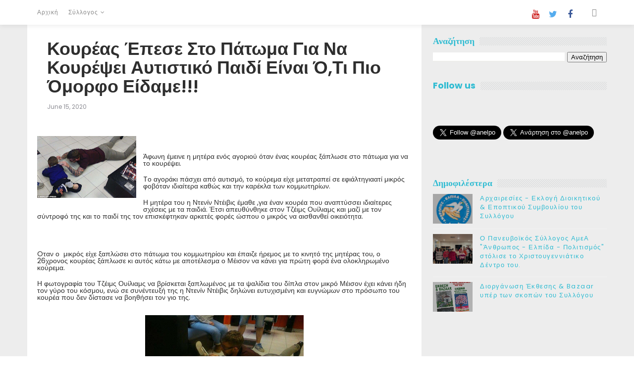

--- FILE ---
content_type: text/html; charset=UTF-8
request_url: https://anelpo.blogspot.com/2020/06/koureas-autismos.html
body_size: 53443
content:
<!DOCTYPE html>
<html class='v2' dir='ltr' xmlns='http://www.w3.org/1999/xhtml' xmlns:b='http://www.google.com/2005/gml/b' xmlns:data='http://www.google.com/2005/gml/data' xmlns:expr='http://www.google.com/2005/gml/expr'>
<head>
<link href='https://www.blogger.com/static/v1/widgets/4128112664-css_bundle_v2.css' rel='stylesheet' type='text/css'/>
<title>Κουρέας Έπεσε Στο Πάτωμα Για Να Κουρέψει Αυτιστικό Παιδί Είναι Ό,Τι Πιο Όμορφο Είδαμε!!! - &#171;Άνθρωπος Ελπίδα Πολιτισμός&#187; Α.με.Α</title>
<!--META-->
<meta charset='utf-8'/>
<meta content='width' name='MobileOptimized'/>
<meta content='true' name='HandheldFriendly'/>
<meta content='yes' name='apple-mobile-web-app-capable'/>
<meta content='index,nofollow' name='robots'/>
<meta content='width=device-width, initial-scale=1, maximum-scale=1' name='viewport'/>
<!-- Blogger main head data and meta -->
<meta content='text/html; charset=UTF-8' http-equiv='Content-Type'/>
<meta content='blogger' name='generator'/>
<link href='https://anelpo.blogspot.com/favicon.ico' rel='icon' type='image/x-icon'/>
<link href='http://anelpo.blogspot.com/2020/06/koureas-autismos.html' rel='canonical'/>
<link rel="alternate" type="application/atom+xml" title="&#171;Άνθρωπος Ελπίδα Πολιτισμός&#187; Α.με.Α - Atom" href="https://anelpo.blogspot.com/feeds/posts/default" />
<link rel="alternate" type="application/rss+xml" title="&#171;Άνθρωπος Ελπίδα Πολιτισμός&#187; Α.με.Α - RSS" href="https://anelpo.blogspot.com/feeds/posts/default?alt=rss" />
<link rel="service.post" type="application/atom+xml" title="&#171;Άνθρωπος Ελπίδα Πολιτισμός&#187; Α.με.Α - Atom" href="https://www.blogger.com/feeds/312293571535241760/posts/default" />

<link rel="alternate" type="application/atom+xml" title="&#171;Άνθρωπος Ελπίδα Πολιτισμός&#187; Α.με.Α - Atom" href="https://anelpo.blogspot.com/feeds/3419149361282766022/comments/default" />
<!--Can't find substitution for tag [blog.ieCssRetrofitLinks]-->
<link href='https://blogger.googleusercontent.com/img/b/R29vZ2xl/AVvXsEid9tdJG_r5h9qb9GamZ5O_0YodyHwNiyZLeWSLTuq3Prq58ZsIae7BwebaOBSPCT9lJ9ozXDs2lOav8KZmoqBM5y5kygN4XmHhPwjsGjL4S6eip0o_Z8QlOz67a17mXMfMaZqTl6YRi7lB/s200/koureas.png' rel='image_src'/>
<meta content='http://anelpo.blogspot.com/2020/06/koureas-autismos.html' property='og:url'/>
<meta content='Κουρέας Έπεσε Στο Πάτωμα Για Να Κουρέψει Αυτιστικό Παιδί Είναι Ό,Τι Πιο Όμορφο Είδαμε!!!' property='og:title'/>
<meta content='      Άφωνη έμεινε η μητέρα ενός αγοριού όταν ένας κουρέας ξάπλωσε στο πάτωμα για να το κουρέψει.   Tο αγοράκι πάσχει από αυτισμό, το κούρεμ...' property='og:description'/>
<meta content='https://blogger.googleusercontent.com/img/b/R29vZ2xl/AVvXsEid9tdJG_r5h9qb9GamZ5O_0YodyHwNiyZLeWSLTuq3Prq58ZsIae7BwebaOBSPCT9lJ9ozXDs2lOav8KZmoqBM5y5kygN4XmHhPwjsGjL4S6eip0o_Z8QlOz67a17mXMfMaZqTl6YRi7lB/w1200-h630-p-k-no-nu/koureas.png' property='og:image'/>
<style id='page-skin-1' type='text/css'><!--
/*
-----------------------------------------------
Template Name: Anelpo Blogger Template
Author : Alexandros Mertzianis
----------------------------------------------- */
/* Variable definitions
-----------------------
<Group description="Main Settings" selector="body">
<Variable name="darkcolor" description="Dark Color of theme" type="color"  default="#222222" />
<Variable name="maincolor" description="Main Color of theme" type="color"  default="#ff3f00" />
</Group>
-----------------------
*/
*::selection {background: #31bcd2;color: #ffffff;}
*::-o-selection {background: #31bcd2;color: #ffffff;}
*::-moz-selection {background: #31bcd2;color: #ffffff;}
*::-webkit-selection {background: #31bcd2;color: #ffffff;}
html,body,.section,.widget,div,span,applet,object,iframe,h1,h2,h3,h4,h5,h6,p,blockquote,pre,a,abbr,acronym,address,big,cite,code,del,dfn,em,font,img,ins,kbd,q,s,samp,small,strike,strong,sub,sup,tt,var,dl,dt,dd,ol,ul,li,fieldset,form,label,legend,table,caption,tbody,tfoot,thead,tr,th,td,figure{margin:0;padding:0}
html{overflow-x:hidden}
a{text-decoration:none;color:#000}
article,aside,details,figcaption,figure,footer,header,hgroup,menu,nav,section{display:block}
table{border-collapse:separate;border-spacing:0}
caption,th,td{text-align:left;font-weight:400}
blockquote:before,blockquote:after,q:before,q:after{content:""}
.quickedit,.home-link{display:none}
blockquote,q{quotes:"" ""}
sup{vertical-align:super;font-size:smaller}
code{font-family:'Poppins', sans-serif;font-size:12px;color:#272727}
a img{border:none}
.post-body table {margin:10px 0px;}
.post-body table td{border-collapse:collapse;border:1px solid #e6e6e6;margin-bottom:1.5em;text-align:center}
.post-body table{border-collapse:collapse;border:1px solid #e6e6e6;margin-bottom:1.5em}
.post-body td,th{border-top:1px solid #e6e6e6;vertical-align:top;padding:12px 20px}
hr{display: block;height: 1px;border: 0;border-top: 1px solid #eee;margin: 1em 0;padding: 0;}
code{font-family: consolas;border:1px solid #ccc;background:#f7f7f7;padding:2px 6px;}
ol,ul{padding:0;margin:0;text-align:left}
ol li{list-style-type:decimal;padding:0 0 5px}
ul li{list-style-type:square;padding:0 0 5px}
ul ul,ol ol{padding:0}
.post-body a:hover{color:#31bcd2}
.section,.widget,.widget ul{margin:0;padding:0}
#navbar-iframe,.navbar,.Attribution,.post-author-widget,.post-author-social{height:0;visibility:hidden;display:none}
.feed-links,.post-footer-line.post-footer-line-1,.post-footer-line.post-footer-line-2,.post-footer-line.post-footer-line-3{display:none}
.item-control{display:none!important}
h2.date-header,h4.date-header{display:none;margin:1.5em 0 .5em}
h1,h2,h3,h4,h5,h6{font-family:'Poppins', sans-serif;font-weight:400;color:#2e2e2e}
blockquote{padding: 20px 50px 20px 50px;
background: #ECF6F5;
border-left: 5px solid #31bcd2;
font-size:16px;
margin:10px 0px;
}
img{max-width:100%;vertical-align:middle;border:0}
.widget iframe,.widget img{max-width:100%}
.status-msg-border{border:1px solid #ff545a;background:#31bcd2}
.status-msg-body{color:#31bcd2;font-family:'Poppins', sans-serif;letter-spacing:0;font-weight:400}
*{outline:0;transition:all .2s ease;-webkit-transition:all .2s ease;-moz-transition:all .2s ease;-o-transition:all .2s ease}
body{color:#2e2e2e;font-family:'Poppins', sans-serif;font-size:14px;font-weight:400;line-height:21px;}
#body-wrapper{max-width:100%;margin:0 auto;background-color:#ededed;box-shadow:0 0 5px RGBA(0,0,0,0.2)}
.body-row{width:1170px}
#content-wrapper{margin:0 auto;padding:20px 0 40px;overflow:hidden}
#main-wrapper{float:left;width:68%;max-width:800px}
#sidebar-wrapper{float:right;width:30%;max-width:340px}
.top-bar{background:#31bcd2}
.top-menu ul li a{color:#fff;font-size:12px;padding: 0 25px 0 0;line-height: 40px;}
.top-bar-wrapper{position:relative;min-height:40px;color:#aaa;margin:0 auto;padding: 5px 0px;}
.top-bar-social{float:right;padding:4px;}
.top-bar-social li{display:inline;padding:0;float:left;margin-right:5px}
.top-bar-social .widget ul{padding:0}
.top-bar-social .LinkList ul{text-align:center;display: inline-block;}
.top-bar-social #social a{display:block;width:30px;height:50px;line-height:50px;font-size:18px;color:#fff;transition:background .3s linear;-moz-transition:background .3s linear;-webkit-transition:background .3s linear;-o-transition:background .3s linear}
.top-bar-social #social a:before{display:inline-block;font:normal normal normal 22px/1 FontAwesome;font-size:inherit;font-style:normal;font-weight:400;-webkit-font-smoothing:antialiased;-moz-osx-font-smoothing:grayscale}
.top-bar-social .bloglovin:before{content:"\f004"}
.top-bar-social .facebook:before{content:"\f09a"}
.top-bar-social .twitter:before{content:"\f099"}
.top-bar-social .gplus:before{content:"\f0d5"}
.top-bar-social .rss:before{content:"\f09e"}
.top-bar-social .youtube:before{content:"\f167"}
.top-bar-social .skype:before{content:"\f17e"}
.top-bar-social .stumbleupon:before{content:"\f1a4"}
.top-bar-social .tumblr:before{content:"\f173"}
.top-bar-social .vine:before{content:"\f1ca"}
.top-bar-social .stack-overflow:before{content:"\f16c"}
.top-bar-social .linkedin:before{content:"\f0e1"}
.top-bar-social .dribbble:before{content:"\f17d"}
.top-bar-social .soundcloud:before{content:"\f1be"}
.top-bar-social .behance:before{content:"\f1b4"}
.top-bar-social .digg:before{content:"\f1a6"}
.top-bar-social .instagram:before{content:"\f16d"}
.top-bar-social .pinterest:before{content:"\f0d2"}
.top-bar-social .delicious:before{content:"\f1a5"}
.top-bar-social .codepen:before{content:"\f1cb"}
.top-bar-social .vimeo:before{content:"\f27d";}
.top-bar-social .wordpress:before{content:"\f19a";}
.top-bar-social .dropbox:before{content:"\f16b";}
.top-bar-social .slideshare:before{content:"\f1e7";}
.top-bar-social .vk:before{content:"\f189";}
.top-bar-social .yahoo:before{content:"\f19e";}
.top-bar-social .reddit:before{content:"\f281";}
.top-bar-social #social a{transition:.2s all ease-in-out;}
.top-bar-social #social a:hover{transition:.2s all ease-in-out;}
.top-bar-social #social a.facebook:hover{color:#3b5999;}
.top-bar-social #social a.twitter:hover{color:#55acee;}
.top-bar-social #social a.gplus:hover{color:#dd4b39;}
.top-bar-social #social a.youtube:hover{color:#cd201f;}
.top-bar-social #social a.pinterest:hover{color:#bd081c;}
.top-bar-social #social a.instagram:hover{color:#e4405f;}
.top-bar-social #social a.codepen:hover{color:#222;}
.top-bar-social #social a.linkedin:hover{color:#0077B5;}
.top-bar-social #social a.skype:hover{color:#00AFF0;}
.top-bar-social #social a.dropbox:hover{color:#007ee5;}
.top-bar-social #social a.wordpress:hover{color:#21759b;}
.top-bar-social #social a.vimeo:hover{color:#1ab7ea;}
.top-bar-social #social a.slideshare:hover{color:#0077b5;}
.top-bar-social #social a.vk:hover{color:#4c75a3;}
.top-bar-social #social a.tumblr:hover{color:#34465d;}
.top-bar-social #social a.yahoo:hover{color:#410093;}
.top-bar-social #social a.stumbleupon:hover{color:#eb4924;}
.top-bar-social #social a.reddit:hover{color:#ff5700;}
.top-bar-social #social a.quora:before{content:"\f2c4";}
.top-bar-social #social a.quora:hover{color:#b92b27;}
.top-bar-social #social a.yelp:before{content:"\f1e9";}
.top-bar-social #social a.yelp:hover{color:#af0606;}
.top-bar-social #social a.weibo:before{content:"\f18a";}
.top-bar-social #social a.weibo:hover{color:#df2029;}
.top-bar-social #social a.phunt:before{content:"\f288";}
.top-bar-social #social a.phunt:hover{color:#da552f;}
.top-bar-social #social a.hackernews:before{content:"\f1d4";}
.top-bar-social #social a.hackernews:hover{color:#ff6600;}
.top-bar-social #social a.soundcloud:hover{color:#ff3300;}
.top-bar-social #social a.whatsapp:before{content:"\f232";}
.top-bar-social #social a.whatsapp:hover{color:#25D366;}
.top-bar-social #social a.wechat:before{content:"\f1d7";}
.top-bar-social #social a.wechat:hover{color:#09b83e;}
.top-bar-social #social a.vine:hover{color:#00b489;}
.top-bar-social #social a.slack:before{content:"\f198";}
.top-bar-social #social a.slack:hover{color:#3aaf85;}
.top-bar-social #social a.dribbble:hover{color:#ea4c89;}
.top-bar-social #social a.dribbble:hover{color:#ea4c89;}
.top-bar-social #social a.flickr:before{content:"\f16e";}
.top-bar-social #social a.flickr:hover{color:#ff0084;}
.top-bar-social #social a.foursquare:before{content:"\f180";}
.top-bar-social #social a.foursquare:hover{color:#f94877;}
.top-bar-social #social a.behance:hover{color:#131418;}
.top-bar-social #social a.rss:hover{color:#f57d00;}
.top-bar-social #social a.stack-overflow:hover{color:#f57d00;}
.top-bar-social #social a.digg:hover{color:#131418;}
.top-bar-social #social a.delicious:hover{color:#0084ff;}
.top-bar-social #social a.facebook{color:#3b5999;}
.top-bar-social #social a.twitter{color:#55acee;}
.top-bar-social #social a.gplus{color:#dd4b39;}
.top-bar-social #social a.youtube{color:#cd201f;}
.top-bar-social #social a.pinterest{color:#bd081c;}
.top-bar-social #social a.instagram{color:#e4405f;}
.top-bar-social #social a.codepen{color:#222;}
.top-bar-social #social a.linkedin{color:#0077B5;}
.top-bar-social #social a.skype{color:#00AFF0;}
.top-bar-social #social a.dropbox{color:#007ee5;}
.top-bar-social #social a.wordpress{color:#21759b;}
.top-bar-social #social a.vimeo{color:#1ab7ea;}
.top-bar-social #social a.slideshare{color:#0077b5;}
.top-bar-social #social a.vk{color:#4c75a3;}
.top-bar-social #social a.tumblr{color:#34465d;}
.top-bar-social #social a.yahoo{color:#410093;}
.top-bar-social #social a.stumbleupon{color:#eb4924;}
.top-bar-social #social a.reddit{color:#ff5700;}
.top-bar-social #social a.quora{color:#b92b27;}
.top-bar-social #social a.yelp{color:#af0606;}
.top-bar-social #social a.weibo{color:#df2029;}
.top-bar-social #social a.phunt{color:#da552f;}
.top-bar-social #social a.hackernews{color:#ff6600;}
.top-bar-social #social a.soundcloud{color:#ff3300;}
.top-bar-social #social a.whatsapp{color:#25D366;}
.top-bar-social #social a.wechat{color:#09b83e;}
.top-bar-social #social a.vine{color:#00b489;}
.top-bar-social #social a.slack{color:#3aaf85;}
.top-bar-social #social a.dribbble{color:#ea4c89;}
.top-bar-social #social a.dribbble{color:#ea4c89;}
.top-bar-social #social a.flickr{color:#ff0084;}
.top-bar-social #social a.foursquare{color:#f94877;}
.top-bar-social #social a.behance{color:#131418;}
.top-bar-social #social a.rss{color:#f57d00;}
.top-bar-social #social a.stack-overflow{color:#f57d00;}
.top-bar-social #social a.digg{color:#131418;}
.top-bar-social #social a.delicious{color:#0084ff;}
.prtn-first-article img{width: 100%;}
.top-bar-social ul#social a:hover{color:#31bcd2;opacity:1}
.top-bar-menu{float:left}
.top-menu ul{overflow:hidden;list-style:none;padding:0;margin:0}
.top-menu ul li{float:left;display:inline-block;list-style:none;padding:0}
.top-menu ul li a{display:block;border:none!important;text-decoration:none;font-weight:400;font-family:'Poppins', sans-serif;}
.top-menu ul li a:hover{color:#31bcd2}
#search-bar{position:absolute;right:0;top:0}
.header-search{color:#fff;position:absolute;top:5px;right:0}
.header-search i{font-style:normal;font-size:13px;cursor:pointer}
.header-search .fa-times.active,.fa-search{display:inline-block}
.header-search .fa-times,.fa-search.active{display:none}
.search-form{display:none;position:absolute;top:35px;right:0;z-index:9999;transition:none}
.search-form input{border:0;background-color:#31bcd2;height:36px;text-indent:5px;color:#fff}
.search-form button{border:none;border-radius:3px;color:#fff;cursor:pointer;font-size:14px;height:36px;width:36px;position:relative;background:#f64}
.iconheader{position:relative;float:right}
.iconheader a i{font-size:18px;line-height:80px;margin-left:10px;color:#999}
.iconheader a i:hover{color:#E80007}
.header-wrap{background:#fff;box-shadow: 0 2px 4px 0 rgba(0,0,0,.05);-webkit-transition: all .6s cubic-bezier(.165,.84,.44,1);-moz-transition: all .6s cubic-bezier(.165,.84,.44,1);-o-transition: all .6s cubic-bezier(.165,.84,.44,1);transition: all .6s cubic-bezier(.165,.84,.44,1);position: relative;}
#hbartops{color:#fff;padding:30px 0;margin:0 auto}
#header-inner{background-position:left;background-repeat:no}
.headerleft img{height: auto;
max-height: 90px;
margin: 0;
width: auto !important;}
.headerleft h1,.headerleft h1 a,.headerleft h1 a:hover,.headerleft h1 a:visited{font-family:'Poppins', sans-serif;color:#31bcd2;font-size:52px;font-weight:400;line-height:1.2em;margin:0;padding:0 0 5px;text-decoration:none;text-transform:uppercase;letter-spacing:1px}
.headerleft h3{font-weight:400;margin:0;padding:0}
.headerleft .description{color:#666;margin:0;padding:0 0 10px;text-transform:capitalize;text-align:center;text-indent:0;letter-spacing:1px}
.headerleft{float:left;margin:0;padding:0;width:auto}
.headerright{float:right;margin:0;padding:1px 0 0;width:730px}
.headerleft .description span{border-top:1px solid rgba(241,241,241,0.25);padding:5px 0 0}
.selectnav{display:none}
.tm-menu{font-weight:400;margin:0 auto;height:60px}
ul#nav1{list-style:none;margin:0;padding:0}
#menu .widget{display:none}
#menu{height:60px;position:relative;text-align:center;z-index:15;margin:0 auto;}
.menu-wrap{margin:0 auto;position:relative}
#menu ul > li{position:relative;vertical-align:middle;display:inline-block;padding:0;margin:0}
#menu ul > li > a{color:#fff;font-size:14px;font-weight:600;line-height:60px;display:inline-block;text-decoration:none;letter-spacing:1px;margin:0;padding:0 12px;font-family:'Poppins', sans-serif;}
#menu ul > li > ul{position:absolute;background:#fff;top:100%;left:0;min-width:210px;padding:0;z-index:9999;margin-top:0;visibility:hidden;opacity:0;-webkit-transform:translateY(10px);-moz-transform:translateY(10px);transform:translateY(10px);box-shadow: 1px 5px 10px 0 rgba(0, 0, 0, 0.15);}
#menu ul > li > ul > li > ul{position:absolute;top:0;left:210px;width:210px;background:#fff;z-index:99;margin-top:0;margin-left:0;padding:0;visibility:hidden;opacity:0;-webkit-transform:translateY(10px);-moz-transform:translateY(10px);transform:translateY(10px)}
#menu ul > li > ul > li{display:block;float:none;text-align:left;position:relative;border-top:none;}
#menu ul > li > ul > li:last-child{border:0}
#menu ul li.parent ul li:after,#menu ul li:last-child:after{display:none}
#menu ul > li:hover > a{color:#31bcd2}
#menu ul > li > ul > li a{font-size:14px;line-height:22px;display:block;color: #63636a;text-decoration:none;margin:0;padding:15px 25px;border-right:0;border:0}
#menu ul > li.parent > a:after{content:'\f107';font-family:FontAwesome;float:right;margin-left:5px;font-size:12px;}
#menu ul > li:hover > ul,#menu ul > li > ul > li:hover > ul{opacity:1;visibility:visible;-webkit-transform:translateY(0);-moz-transform:translateY(0);transform:translateY(0)}
#menu ul > li > ul > li.parent > a:after{content:'\f105';float:right}
li.hasSubmenu.isMega{position: static !important}
li.hasSubmenu.isMega > ul{position: absolute;width: 100%;left:0px;right:0px;}
.proton-b-mega-item .proton-b-m-thumb{display: block;height: 150px;background-size:cover !important;background-position:center center !important;}
.isMega.hasSubmenu .mega-inner{padding: 20px;position:relative;margin:0px;}
#proton-b-menu ul > li.isMega.hasSubmenu .proton-b-text a{padding: 8px 0px !important;font-weight: 500;font-family: Josefin Sans;text-transform: initial;color: #000;text-align:center;display: inline-block;width: 100%;}
.isMega .linkcover{position: absolute;left: 0px;right: 0px;height: 100%;width: 100%;display: block;}
.isMega .proton-b-m-thumb{position: relative;}
.isMega.hasSubmenu  .mega-nav a{position: absolute;background: #31bcd2;color: #fff !important;padding:10px 10px !important;top:50%;-moz-transform: translateY(-50%);-ms-transform: translateY(-50%);-webkit-transform: translateY(-50%);-o-transform: translateY(-50%);transform: translateY(-50%);}
.isMega.hasSubmenu  .mega-nav a.mega-next{z-index: 99;right: 0px;}
.isMega.hasSubmenu  .mega-nav a.mega-prev{z-index: 99;left: 0px;}
.isMega .mega-nav a.disable{display:none}
.isMega.hasSubmenu > ul{position: relative}
.mega-inner .col-sm-3{width: 25%;float: left;padding: 8px 10px; box-sizing: border-box;}
.mega-inner .proton-b-text a{
font-weight: 500;
text-align: center;
padding:10px 0px;display: block;
}
/* proton-b Loading Animation */
.proton-loader {
border: 8px solid rgba(255,255,255,0.1); /* Light grey */
border-top: 8px solid #31bcd2;
border-radius: 50%;
width: 60px;
height: 60px;
animation: spin 2s linear infinite;
}
@keyframes spin {
0% { transform: rotate(0deg); }
100% { transform: rotate(360deg); }
}
.proton-b-mega-loading{position:absolute;left:0px;top:0px;z-index:100;width:100%;height:100%;background:#31bcd2;display:inline-block;bottom:0px;}
.proton-b-loading-inner{position:absolute;top:50%;left:50%;-moz-transform:translate(-50%, -50%);-ms-transform:translate(-50%, -50%);-webkit-transform:translate(-50%, -50%);-o-transform:translate(-50%, -50%);transform:translate(-50%, -50%);}
#menu.section > .widget {
position: initial !important;
}
.blsm-proton-blossom{position:absolute;right:0;top:0;z-index:99}
.blsm-proton-blossom span{list-style:none}
.blsm-proton-blossom a.ran-sym{cursor:pointer;display:block;height:50px;text-align:center;position:relative;right:0;top:0;width:50px;border-radius:0;box-sizing:border-box;}
.blsm-proton-blossom a.ran-sym:hover{color:#31bcd2}
.blsm-proton-blossom a.ran-sym:before{content: "\f4a5";font-family:Ionicons;font-size:16px;text-rendering:auto;-webkit-font-smoothing:antialiased;-moz-osx-font-smoothing:grayscale;line-height:50px;}
.news-tick-bar{margin:10px 0 0;width:auto}
.ticker .title{float:left;height:40px;font-size:15px;color:#fff;line-height:40px;font-weight:400;overflow:hidden;padding:0 10px;background:#31bcd2;font-family:'Poppins', sans-serif;}
.ticker .title .fa{margin-right:10px;background:#fff;padding:5px 8px;border-radius:100%;color:#31bcd2}
.ticker .widget-content{height:40px;box-sizing:border-box;overflow:hidden;padding:0 4px;border:1px solid rgba(14,185,117,0.22)}
.ticker .widget-content li{float:left;margin-left:30px;display:inline-block;height:38px;line-height:38px;padding:0}
.ticker .widget{height:40px;overflow:hidden;background-color:#f7f7f7}
.tk-thumb{float:left;margin:4px 10px 0 0}
.tk-img{position:relative;display:block;width:35px;height:30px;overflow:hidden}
.ticker .post-tag{display:inline-block;background-color:#31bcd2;color:#fff;margin-right:10px;font-weight:400;border-radius:2px;height:18px;line-height:18px;padding:0 6px;font-size:10px;text-transform:uppercase;position:relative;margin-top:10px;float:left}
.ticker .blossomt-title{font-size:14px;font-weight:400;display:inline-block}
.ticker .blossomt-title a{color:#31bcd2}
.ticker .blossomt-title a:hover{color:#31bcd2}
.tickercontainer,.tickercontainer .mask,ul.newsticker{-webkit-transition:all 0 linear;-moz-transition:all 0 linear;-o-transition:all 0 linear;transition:all 0 linear;list-style:none;margin:0}
.tickercontainer{margin:0;padding:0;overflow:hidden}
.tickercontainer .mask{position:relative;overflow:hidden}
.newsticker{position:relative;list-style-type:none;margin:0;padding:0}
ul.newsticker{-webkit-transition:all 0 linear;-moz-transition:all 0 linear;-o-transition:all 0 linear;transition:all 0 linear;position:relative;list-style-type:none;margin:0;padding:0}
.tickeroverlay-left{display:none}
.tickeroverlay-right{display:none}
.sidebar .widget{margin-bottom:20px;position:realtive;}
.sidebar ul,.sidebar li{list-style-type:none;margin:0;padding:0}
.sidebar .widget-content{padding:10px 0}
.menu-tab li a,.sidetabs .section{transition:all 0 ease;-webkit-transition:all 0 ease;-moz-transition:all 0 ease;-o-transition:all 0 ease;-ms-transition:all 0 ease}
.menu-tab{display:flex;clear:both;padding:0;margin:0}
.sidetabs .widget h2{display:none}
.menu-tab li{width:33.3%;float:left;display:inline-block;padding:0;position:relative}
.menu-tab li a{font-family: 'Poppins', sans-serif;height: 32px;text-align: center;padding: 0;font-weight: 400;display: block;color: #898989;font-size: 14px;line-height: 32px;letter-spacing: 1.5px;text-transform: uppercase;border-bottom: 2px solid #c2c2c2;}
.menu-tab li.active a{border-color:#31bcd2;color:#31bcd2}
.menu-tab li{display:none}
#footer a, #footer, #footer form{
color: #898989 !important;
}
#footer h2:after,.sidebar h2:after {
content: '';
display: inline-block;
position: absolute;
height: 17px;
top: 0;
margin: 5px 0 12px 10px;
width: 100%;
background: url(https://blogger.googleusercontent.com/img/b/R29vZ2xl/AVvXsEgq3Hl3RwiEcBVnGPkBZDyp5RtgpjgNfn1YTwZRWBllBIbMBzMfkGy7IpvU2ol3KFLnLvEKGaUpB5jTlR9wrXjP_N19-YZjeQ4c0HSF7YzGXzz09dDgKhRbhJbipnLAbP5_XamulTwpQ6aW/s1600/repeat-bg.png)repeat;
}
#footer h2,.sidebar h2{
overflow: hidden;
}
.hide-tab{display:inline-block!important}
#tabside3{margin-bottom:15px}
.sidetabs .widget-content{padding:15px 0 0}
.blossomt-wrapper{margin:0 0 10px}
.preloading{opacity:0}
.comload{opacity:1}
.blossomt .blsm-first{width:60%;position:relative;float:left;padding-right:1.4%;box-sizing:border-box;overflow:hidden}
.blossomt .blsm-feat-image{width:100%;position:relative;overflow:hidden}
.blossomt .blsm-first .blossomt-thumb,.blossomt .blsm-img{height:500px}
.blossomthemes .blsm-first .blossomt-thumb{position:relative;width:100%;height:200px}
.blossomt-thumb{overflow:hidden}
.blossomt .blsm-first .blossomt-thumb,.blossomt .blsm-img{height:500px!important}
.blossomthemes .blsm-img{width:100%;height:200px;position:relative;display:block}
.blsm-first .blsm-img:after{content:no-close-quote;position:absolute;left:0;bottom:0;width:100%;height:151px;background:url(https://blogger.googleusercontent.com/img/b/R29vZ2xl/AVvXsEiAHgKUhvkrvNB7krJX1Kp7EB70RIOgPtc2guSzmSAsgIZS16zil5R9YH3xMY1iG5OdnG-yXZeJxBzzLCeKsaC539_BIyzdKMDXBmwZX8bOBdPIkH_YCYehgYSNFojBhQFEB3VFNfeHFcE/s1600-r/metabg.png) repeat-x;opacity:.8}
.blossomthemes .blsm-feat .blsm-rest .blossom-img:after{content:no-close-quote;position:absolute;left:0;bottom:0;width:100%;height:110px;background:url(https://blogger.googleusercontent.com/img/b/R29vZ2xl/AVvXsEiAHgKUhvkrvNB7krJX1Kp7EB70RIOgPtc2guSzmSAsgIZS16zil5R9YH3xMY1iG5OdnG-yXZeJxBzzLCeKsaC539_BIyzdKMDXBmwZX8bOBdPIkH_YCYehgYSNFojBhQFEB3VFNfeHFcE/s1600-r/metabg.png) repeat-x;opacity:.8}
.blsm-first .blossomt-thumb .blossom-label{position:absolute;top:15px;left:15px;z-index:2}
.blsm-first .blossomt-thumb .blossom-label a{background:#31bcd2;color:#fff;text-transform:uppercase;height:20px;line-height:20px;display:inline-block;padding:0 6px;font-size:11px;font-weight:400;}
.blossomt .blsm-first .blsm-con-blossom,.column .blsm-first .blsm-con-blossom{position:absolute;bottom:0;width:100%;z-index:2;padding:15px;box-sizing:border-box}
.blossomt .blsm-first .blsm-con-blossom .blossomt-title a,.column .blsm-first .blsm-con-blossom .blossomt-title a{display:block;font-size:19px;color:#fff;font-weight:400;line-height:1.4em;margin-bottom:5px}
.blsm-con-blossom .blossom-auth-ty,.blsm-con-blossom .blsm-time{color:#ccc}
.recent-summary{display:block;color:#ccc;padding:10px 0}
.blossomt .blsm-feat .blsm-rest{overflow:hidden;display:block;padding:0;position:relative}
.blossomt .blsm-feat .blsm-rest:last-child{padding-top:10px;margin-top:10px}
.blossomthemes .blsm-feat .blsm-rest .blossomt-thumb{width:100%;height:240px;vertical-align:middle}
.blossomthemes .blsm-feat .blsm-rest .blossom-img{width:100%;height:240px;position:relative;display:block}
.tyimg-lay{position:absolute;left:0;top:0;z-index:1;width:100%;height:100%;background-color:rgba(40,35,40,0.05)}
.blossomthemes .blsm-feat .blsm-rest .blossom-tent-ty{position:absolute;bottom:0;width:100%;z-index:2;padding:15px;box-sizing:border-box}
.blossomt .blsm-rest .blossom-tent-ty .blossomt-title{overflow:hidden;line-height:0;margin:0 0 2px;padding:0}
.blossomt .blsm-rest .blossom-tent-ty .blossomt-title a{color:#fff;font-weight:400;font-size:13px;line-height:1.5em}
.breadcrumbs .fa-times:before{margin:0 5px}
.breadcrumbs{margin:0;font-size:13px;padding:0}
.breadcrumbs i{color:#31bcd2;padding:0 2px;margin-left:4px;margin-right:4px;font-size:14px!important}
.breadcrumbs span a.bhome{color:#31bcd2}
.breadcrumbs span,.breadcrumbs span a{color:#000}
.breadcrumbs span a:hover{color:#31bcd2}
article{padding:0;overflow:hidden}
.post-outer{padding:0 0 20px}
.post{display:block;overflow:hidden;word-wrap:break-word;background:#fff}
.item .post-head{position:relative;margin:10px 0;border-bottom:2px solid #eee}
.post-head h1{color:#000;font-size:32px;font-weight:400;line-height:44px;border-bottom:2px solid #555;display:inline-block;position:relative;top:2px}
.post h2{margin-bottom:12px;line-height:37px;font-size:22px;font-weight:700}
.post h2 a{color:#000;letter-spacing:1px}
.post h2{margin:0 0 10px;padding:0}
.retitle h2{margin:8px 0;display:block}
.post-body{margin:0;padding:10px;font-size:14px;line-height:26px;box-sizing:border-box}
.post-home-image{float:left;width:200px;height:182px;margin-right:20px;position:relative}
.post-home-image .post-thumb{width:100%;height:182px;position:relative;display:block;overflow:hidden}
.post-home-image .post-thumb a{width:100%;height:182px;display:block;transition:all .3s ease-out!important;-webkit-transition:all .3s ease-out!important;-moz-transition:all .3s ease-out!important;-o-transition:all .3s ease-out!important}
.index .post-labels,.archive .post-labels{position:absolute;top:10px;left:10px;padding:8px 12px 6px;background:#31bcd2;color:#fff;font-size:12px;text-transform:uppercase;display:inline-block;z-index:9}
.index .post-labels a,.archive .post-labels a{color:#fff}
.date-header{color:#bdbdbd;display:block;font-size:12px;font-weight:400;line-height:1.3em;margin:0!important;padding:0}
.date-header a{color:#bdbdbd}
.date-header .read-more{background:#31bcd2;padding:5px 12px!important;display:inline-block;vertical-align:middle;margin:10px 0 0;font-size:12px;text-transform:capitalize;border-radius:2px;color:#f7f7f7;font-weight:700;white-space:nowrap;font-family:'Poppins', sans-serif;}
.read-more:hover{background:#31bcd2;color:#fff}
.post-header{padding:10px;margin-bottom:10px}
#meta-post{border-top:1px solid #f5f5f5;border-bottom:1px solid #f5f5f5;padding:5px 0}
.post-meta{color:#bdbdbd;display:block;font-size:13px;font-weight:400;line-height:21px;margin:0;padding:0}
.post-meta a,.post-meta i{color:#CBCBCB}
.post-timestamp{margin-left:5px}
.resumo{margin-top:10px;color:#919191}
.resumo span{display:block;font-size:15px;line-height:25px;text-align:justify}
.post-body img{max-width:100%;padding:10px 0;position:relative;margin:0 auto}
.post h3{font-size:18px;margin-top:20px;margin-bottom:10px;line-height:1.1}
.second-meta{display:none}
.comment-link{white-space:normal}
#blog-pager{clear:both;text-align:center;padding:15px 0;color:#4d4d4d}
.displaypageNum a,.showpage a,.pagecurrent,.blog-pager-older-link,.blog-pager-newer-link{padding:5px 13px;margin-right:8px;color:#fff;background-color:#31bcd2;border:1px solid #2d2d2d;display:inline-block;line-height:20px;-moz-border-radius:2px;-webkit-border-radius:2px;border-radius:2px;margin-top:10px}
.displaypageNum a:hover,.showpage a:hover,.pagecurrent,.blog-pager-older-link:hover,.blog-pager-newer-link:hover{background:#31bcd2;border:1px solid #1bcdda;text-decoration:none;color:#fff}
.showpageOf{display:none!important;overflow:hidden}
#blog-pager .pages{margin:10px 0;border:none}
.item .post-footer .label-head .label-title{color:#fff;padding:3px 8px;font-size:13px;background-color:#31bcd2}
.item .post-footer .label-head a{color:#fff;padding:3px 8px;font-size:13px;background-color:#31bcd2}
.blsm-post-share{margin:10px 0 0;font-size:12px;padding:0}
.blsm-post-share ul{padding:0;overflow:hidden;list-style:none}
.blsm-post-share li{display:block;float:left;width:25%;text-align:center}
.blsm-post-share li.blsm-twitter a{background:#4b96d7}
.blsm-post-share li.blsm-facebook a{background:#2a3e8c}
.blsm-post-share li.blsm-pinterest a{background:#ae0000}
.blsm-post-share a{display:block;width:100%;font-size:12px;padding:1em;color:#fff;background:#000;font-weight:700;text-transform:uppercase;letter-spacing:1px}
.blsm-post-share a .fa{font-size:18px;margin-right:15px}
.blsm-author-box{border:1px solid #f2f2f2;background:#f8f8f8;overflow:hidden;padding:10px;margin:10px 0}
.blsm-author-box img{float:left;margin-right:10px;object-fit:cover}
.blsm-author-box p{padding:0;-webkit-margin-before:0;-webkit-margin-after:0}
.blsm-author-box b{font-family:'Poppins', sans-serif;font-weight:700;font-style:normal;letter-spacing:1px;font-size:20px}
.blsm-author-box ul{overflow:hidden;padding:0;margin:6px}
.blsm-author-box ul li:first-child{margin-left:0}
.blsm-author-box ul li{float:left;margin-left:7px;text-align:center;font-size:.875rem;border-radius:3px;list-style-type:none;padding:0}
.blsm-author-box ul li a{display:block;padding:8px 10px;background:#eee}
.blsm-author-box ul li a:hover{background:#31bcd2;color:#fff}
#related-posts{margin-bottom:10px;background: #fff;display: inline-block;width: 100%;}
#related-posts .related-text{display:none}
.related li{width:32%;position:relative;overflow:hidden;float:left;display:block;box-sizing:border-box;margin:0 0 0 2%;padding:0}
.related li:first-child,.related li:nth-child(4){margin-left:0}
.related li h3{margin-top:0}
.related-thumb{width:100%;height:120px;overflow:hidden;border-radius:2px}
.related li .related-img{width:100%;height:120px;display:block;transition:all .3s ease-out!important;-webkit-transition:all .3s ease-out!important;-moz-transition:all .3s ease-out!important;-o-transition:all .3s ease-out!important}
.related li .related-img:hover{-webkit-transform:scale(1.1) rotate(-1.5deg)!important;-moz-transform:scale(1.1) rotate(-1.5deg)!important;transform:scale(1.1) rotate(-1.5deg)!important;transition:all .3s ease-out!important;-webkit-transition:all .3s ease-out!important;-moz-transition:all .3s ease-out!important;-o-transition:all .3s ease-out!important}
.related-title a{font-size:15px;line-height:1.35em;padding:10px 5px 10px 0;font-weight:400;color:#010101;display:block}
.related-title a:hover{color:#777;text-decoration:underline}
.comment-form{overflow:hidden}
iframe.blogger-iframe-colorize,iframe.blogger-comment-from-post{height:283px!important}
.comments-title{position:relative;clear:both;z-index:1;margin:0;line-height:33px}
.comments-title h2{display:inline-block;position:relative;background-color:#fff;color:#1c1c1c;font-size:18px;letter-spacing:-.4px;text-transform:uppercase;font-weight:700;z-index:1;margin:0;padding-right:15px}
.comments-title:after{content:"";position:absolute;z-index:0;top:14px;left:0;width:100%;height:5px;background-color:#F5F5F5}
.comments{clear:both;margin:0;color:#1c1c1c;background:#fff;padding:10px 0}
.comments h4{color:#000;font-size:14px;padding:5px 20px;font-weight:700;letter-spacing:1.5px;text-transform:Uppercase;position:relative;text-align:center;background:#fff;z-index:1;margin-bottom:15px}
.comments h4:after{content:'';position:absolute;bottom:0;left:50%;width:40px;height:2px;background:#000;margin-left:-20px}
.comments .comments-content{margin:0;padding:0}
.comments .comments-content .comment{margin-bottom:0;padding-bottom:8px}
.comments .comments-content .comment:first-child{padding-top:0}
.facebook-tab,.fb_iframe_widget_fluid span,.fb_iframe_widget iframe{width:100%!important}
.comments .item-control{position:static}
.comments .avatar-image-container{float:left;overflow:hidden;position:absolute}
.comments .avatar-image-container,.comments .avatar-image-container img{height:45px;max-height:45px;width:45px;max-width:45px;border-radius:100%}
.comments .comment-block{overflow:hidden;padding:0 0 10px}
.comments .comment-block,.comments .comments-content .comment-replies{margin-left:60px;margin-top:0}
.comments .comments-content .inline-thread{padding:0}
.comments .comment-actions{float:left;width:100%;position:relative;margin:0}
.comments .comments-content .comment-header{font-size:14px;display:block;overflow:hidden;clear:both;margin:0 0 3px;padding:0 0 5px;border-bottom:1px dotted #f5f5f5}
.comments .comments-content .user{font-style:normal;font-weight:500;display:block;font-size:16px}
.comments .comments-content .icon.blog-author{display:none}
.comments .comments-content .comment-content{float:left;text-align:left;font-size:13px;line-height:1.4em;color:#656565}
.comments .comment .comment-actions a{margin-right:5px;padding:2px 5px;color:#fff;font-weight:400;background-color:#000;font-size:10px}
.comments .comment .comment-actions a:hover{color:#fff;background-color:#31bcd2;text-decoration:none}
.comments .comments-content .datetime{color:#999;float:left;font-size:11px;position:relative;font-style:italic;margin:2px 0 0;display:block}
.comments .comments-content .datetime:before{content:'\f017';font-family:fontawesome;font-style:normal;margin-right:3px}
.comments .comments-content .comment-header a{color:inherit}
.comments .comments-content .comment-header a:hover{color:#31bcd2}
.comments .thread-toggle{margin-bottom:4px}
.comments .thread-toggle .thread-arrow{height:7px;margin:0 3px 2px 0}
.comments .thread-expanded{padding:8px 0 0}
.comments .comments-content .comment-thread{margin:0}
.comments .continue a{padding:0 0 0 60px;font-weight:400}
.comments .comments-content .loadmore.loaded{margin:0;padding:0}
.comments .comment-replybox-thread{margin:0}
#comments ol li{list-style-type: none !important}
#comments .comment .comment-block{border: 1px solid #ccc;padding: 5px 10px;box-sizing: border-box;position: relative}
#comments .continue a{font-size: 10px;background: #000;display: table;color: #fff !important;padding:2px 5px}
#comments .continue a:hover{background-color: #31bcd2}
.blogger-tab{display:block}
.cmm-tabs .content-tab{background-color:transparent;padding:0}
.cmm-tabs-header{margin-bottom:10px;border-bottom:2px solid #eee;position:relative}
.cmm-tabs-header h3{display:inline-block;font-size:18px;margin:0;border-bottom:2px solid #777;color:#010101;top:2px;font-weight:500;padding-bottom:2px}
.cmm-tabs-header h3 h9{display:none}
.cmm-tabs-header .wrap-tab a{height:auto;line-height:1.2em;padding:8px 5px;display:block;text-align:center}
.cmm-tabs-header .wrap-tab li{float:left;width:33.33%;padding:0}
.facebook-tab,.fb_iframe_widget_fluid span,.fb_iframe_widget iframe{width:100%!important}
.cmm-tabs.simplyTab .content-tab{background-color: #fff;padding: 0px 20px;margin-top: 20px;box-sizing: border-box;}
.cmm-tabs.simplyTab .wrap-tab li a{text-transform: uppercase;color: #696969;font-weight: 500;background-color: #fff;font-size: 12px;border-bottom: 2px solid #f7f7f7;}
.cmm-tabs.simplyTab .wrap-tab li a.activeTab{border-color:#31bcd2;color:#31bcd2}
.cmm-tabs.simplyTab .wrap-tab li{margin:0;list-style:none}
.wrap-tab{list-style:none}
.cmm-tabs.simplyTab{padding: 0px 10px;box-sizing: border-box;background: #fff;}
.content-tab{transition:all 0 ease;-webkit-transition:all 0 ease;-moz-transition:all 0 ease;-o-transition:all 0 ease}
#footer{margin:auto;padding:0 0 10px;width:100%;border-bottom:1px solid #222}
#footer-wrapper{margin:auto;padding:20px 0}
#footerbar-wrapper{float:left;margin:0 5px auto;padding-bottom:20px;width:32%;text-align:justify;color:#ddd;line-height:1.6em;word-wrap:break-word;overflow:hidden;max-width:375px}
.footerbar{margin:0;padding:0}
.footerbar .widget{margin:0;padding:10px 20px 0;box-sizing:border-box}
.sidebar .widget h2,.custwid .widget h2, #footer .widget h2{color:#31bcd2;display:block;font-size:18px;margin:0;position:relative;font-weight:500;font-family:"Poppins";text-align:left;}
.footerbar ul{margin:0 auto;padding:0;list-style-type:none}
.footerbar li{display:block;line-height:1.6em;margin-left:0!important;list-style-type:none}
.footerbar li a{text-decoration:none;color:#DBDBDB}
.footerbar li a:hover{text-decoration:none}
.footerbar li:hover{display:block}
.footerbar .PopularPosts ul li a,.footerbar,.footerbar .proton-taglist .blsm-bonos-entry a,.footerbar .proton-commentlist a{color:#fff}
.footerbar .PopularPosts .widget-content ul li{border-bottom:1px solid #333;border-top:0}
.footerbar .proton-taglist .blsm-wow{border-top:0}
.footerbar .PopularPosts .widget-content ul li:last-child{border:0}
.footerbar .widget-content{padding:10px 0}
#blsm_footer{background:#2d2d2d;color:#fff;font-weight:300;padding:15px 0}
.blsm-copy-container{margin:0 auto;overflow:hidden}
.blsm_footer_copyright a{color:#fff}
.blsm_footer_copyright{text-align:left;display:inline-block;line-height:30px}
.bottom-bar-social{float:right;padding:0}
.bottom-bar-social li{display:inline;padding:0;float:left;margin-right:5px}
.bottom-bar-social .widget ul{padding:0}
.bottom-bar-social .LinkList ul{text-align:center}
.bottom-bar-social #social a{display:block;width:30px;height:30px;line-height:30px;font-size:15px;color:#fff}
.bottom-bar-social #social a:before{display:inline-block;font:normal normal normal 22px/1 FontAwesome;font-size:inherit;font-style:normal;font-weight:400;-webkit-font-smoothing:antialiased;-moz-osx-font-smoothing:grayscale}
.bottom-bar-social .bloglovin:before{content:"\f004"}
.bottom-bar-social .facebook:before{content:"\f09a"}
.bottom-bar-social .twitter:before{content:"\f099"}
.bottom-bar-social .gplus:before{content:"\f0d5"}
.bottom-bar-social .rss:before{content:"\f09e"}
.bottom-bar-social .youtube:before{content:"\f167"}
.bottom-bar-social .skype:before{content:"\f17e"}
.bottom-bar-social .stumbleupon:before{content:"\f1a4"}
.bottom-bar-social .tumblr:before{content:"\f173"}
.bottom-bar-social .vine:before{content:"\f1ca"}
.bottom-bar-social .stack-overflow:before{content:"\f16c"}
.bottom-bar-social .linkedin:before{content:"\f0e1"}
.bottom-bar-social .dribbble:before{content:"\f17d"}
.bottom-bar-social .soundcloud:before{content:"\f1be"}
.bottom-bar-social .behance:before{content:"\f1b4"}
.bottom-bar-social .digg:before{content:"\f1a6"}
.bottom-bar-social .instagram:before{content:"\f16d"}
.bottom-bar-social .pinterest:before{content:"\f0d2"}
.bottom-bar-social .delicious:before{content:"\f1a5"}
.bottom-bar-social .codepen:before{content:"\f1cb"}
.bottom-bar-social ul#social a:hover{color:#31bcd2;opacity:1}
select#BlogArchive1_ArchiveMenu{width:100%;padding:10px;border-color:#777}
#adwidegt1 .widget,#adwidegt2 .widget,#adwidegt3 .widget{width:728px;max-height:90px;padding:0;max-width:100%;box-sizing:border-box;display:none}
#adwidegt1 .widget{margin:15px auto 10px!important;display:block!important}
#adwidegt2 .widget{margin:15px auto 0!important}
#adwidegt1 .widget h2,#adwidegt2 .widget h2,#adwidegt3 .widget h2{display:none;visibility:hidden}
.ads-posting{margin:10px 0 0}
.post-footer .ads-posting{margin:15px 0 0}
.contact-form-name,.contact-form-email,.contact-form-email-message,.contact-form-widget{max-width:none}
.contact-form-name,.contact-form-email,.contact-form-email-message{background-color:#EBEBEB;border:1px solid #ccc}
.contact-form-button-submit{max-width:none;width:100%;height:35px;border:0;background-image:none;background-color:#31bcd2!important;cursor:pointer;font-style:normal;font-weight:400}
.contact-form-name:focus,.contact-form-email:focus,.contact-form-email-message:focus{border:0;box-shadow:none}
.contact-form-name:hover,.contact-form-email:hover,.contact-form-email-message:hover{border:0}
.contact-form-button-submit:hover{background-color:#303030;background-image:none;border:0}
.sidebar .FollowByEmail > h3.title,.sidebar .FollowByEmail .title-wrap{margin-bottom:0}
#FollowByEmail1{clear:both}
.FollowByEmail td{width:100%;float:left;box-sizing:border-box}
.FollowByEmail .follow-by-email-inner .follow-by-email-submit{margin-left:0;width:100%;border-radius:0;height:30px;font-size:11px;color:#fff;background-color:#31bcd2;font-family:'Poppins', sans-serif;text-transform:uppercase;font-weight:700;letter-spacing:1px}
.FollowByEmail .follow-by-email-inner .follow-by-email-submit:hover{background-color:#000}
.FollowByEmail .follow-by-email-inner .follow-by-email-address{padding-left:10px;height:30px;border:1px solid #FFF;margin-bottom:5px;box-sizing:border-box;font-size:11px;font-family:'Poppins', sans-serif;}
.FollowByEmail .follow-by-email-inner .follow-by-email-address:focus{border:1px solid #FFF}
.FollowByEmail .widget-content{box-sizing:border-box;padding:10px}
.footerbar .FollowByEmail .widget-content{margin-top:10px}
.widget.FollowByEmail .widget-content:before{content: "\f1d9";font-family: FontAwesome;width: 100%;display: inline-block;text-align: center;font-size:30px;padding: 5px 0px;color:#757575;}
.FollowByEmail .widget-content .follow-by-email-inner:before {content: "Get the latest news in your inbox!";font-size: 14px;color: #757575;line-height: 1.4em;margin-bottom: 5px;display: block;padding: 0 2px;text-align: center;padding-bottom: 5px}
.FollowByEmail .follow-by-email-inner .follow-by-email-address{border: 1px solid #ECEDE7;font-size:13px;box-sizing:border-box;margin-top:10px;}
.FollowByEmail .follow-by-email-inner .follow-by-email-submit{background: #ECEDE7;color: #000;font-size:12px;font-weight: 400;margin-top:5px;}
.FollowByEmail .follow-by-email-inner .follow-by-email-submit:hover{background: #31bcd2;color: #fff;}
.FollowByEmail .follow-by-email-inner .follow-by-email-address:focus{border: 1px solid #ECEDE7;}
.proton-taglist .blsm-wow{overflow:hidden;border-bottom:1px solid #F5F5F5;padding:10px 0}
.proton-taglist .blsm-wow:first-child{padding-top:0}
.proton-taglist .blsm-wow:last-child{border-bottom:none}
.proton-taglist .blsm-thumb-bonos{position:relative;float:left;margin:0!important;width:80px;height:60px;overflow:hidden;display:block;vertical-align:middle}
.post-body.entry-content h2{font-weight: initial;margin-bottom: 0px !important;font-size: 20px}
.post-body.entry-content h3{margin: 0px !important}
#footer #footerbar-wrapper .Profile img{border-radius: 100%;border: 2px solid #fff}
#footer #footerbar-wrapper .Profile a{color: #fff;background-image:none !important;padding: 0px !important;box-sizing: border-box}
.proton-taglist .proton-taglist-con{padding-left:10px;display:table-cell}
.proton-taglist .blsm-bonos-entry{overflow:hidden;line-height:0;margin:0 0 2px;padding:0}
.proton-taglist .blsm-bonos-entry a{color:#31bcd2;font-weight:400;font-size:13px;line-height:1.5em}
.proton-taglist .blsm-bonos-entry a:hover{color:#31bcd2}
.proton-taglist .blsm-thumb-bonos:hover .tyimg-lay{background-color:rgba(40,35,40,0.3)}
.blossom-auth-ty{margin-right:10px}
.blossom-auth-ty::before{content:'\f47d';font-family: "Ionicons";color:#bbb;margin-right:5px}
.blossom-auth-ty,.blsm-time{color:#bdbdbd;font-size:12px;font-weight:400}
.blsm-time:before{content: "\f3c7";font-family: "Ionicons";color:#bbb;margin-right:5px}
.sidebar .PopularPosts .widget-content ul li:first-child,.sidebar .proton-taglist .blsm-wow:first-child{padding-top:0;border-top:0}
.sidebar .PopularPosts .widget-content ul li:last-child,.sidebar .proton-taglist .blsm-wow:last-child{padding-bottom:0}
.proton-commentlist .blsm-cmt-list .blsm-cmt-list-tar{position:relative;overflow:hidden;padding:0;width:55px;height:55px;float:left;margin:0 10px 0 0}
.proton-commentlist .blsm-cmt-list{background:none!important;clear:both;list-style:none;word-break:break-all;display:block;border-top:1px solid #F5F5F5;border-bottom:0!important;overflow:hidden;margin:0;padding:10px 0}
.proton-commentlist .blsm-cmt-list:first-child{padding-top:0;border-top:0}
.proton-commentlist .blsm-cmt-list:last-child{padding-bottom:0}
.proton-commentlist .blsm-cmt-list span{color:#bdbdbd;display:block;line-height:1.2em;text-transform:footercase;font-size:12px;font-style:italic;font-weight:400;overflow:hidden;background:#f9f9f9;height:38px;margin-top:5px;box-sizing:border-box;padding:5px 8px}
.blossomimg-komet{width:55px;height:55px;float:left;margin:0 10px 0 0}
.proton-commentlist a{color:#31bcd2;position:relative;font-size:13px;text-transform:capitalize;display:block;overflow:hidden;font-weight:400}
.proton-commentlist a:hover{color:#31bcd2}
.proton-commentlist{list-style:none;padding:0}
.cloud-label-widget-content{display:inline-block;text-align:left}
.cloud-label-widget-content .label-size{display:inline-block;float:left;font-size:12px;line-height:normal;margin:0 5px 5px 0;opacity:1}
.cloud-label-widget-content .label-size a{background:#efefef;color:#000;float:left;font-weight:400;line-height:100%;margin:0;padding:8px 10px;text-transform:uppercase;transition:all .6s;letter-spacing:1.5px;font-family:'Poppins', sans-serif;}
.cloud-label-widget-content .label-size a:hover,.cloud-label-widget-content .label-size a:active{background:#31bcd2;color:#fff}
.cloud-label-widget-content .label-size .label-count{display:none}
.list-label-widget-content li{display:block;padding:8px 0;position:relative}
.list-label-widget-content li a:before{content:'\203a';position:absolute;left:0;top:5px;font-size:22px;color:#31bcd2}
.footerbar .list-label-widget-content li a{color:#fff}
.footerbar .list-label-widget-content li{border-top:0}
.footerbar .list-label-widget-content li:last-child{border:0}
.list-label-widget-content li a{color:#282828;font-size:14px;padding-left:20px;font-weight:400;text-transform:capitalize;font-family:'Poppins', sans-serif;letter-spacing:1.5px}
.list-label-widget-content li span:last-child{color:#f6b2ca;font-size:12px;font-weight:700;position:absolute;top:9px;right:0}
.PopularPosts .item-thumbnail{margin:0 15px 0 0 !important;width:80px;height:60px;float:left;overflow:hidden;position:relative}
.PopularPosts .item-thumbnail a{position:relative;display:block;overflow:hidden;line-height:0}
.PopularPosts ul li img{width:90px;height:65px;object-fit:cover;padding:0;transition:all .3s ease}
.PopularPosts .widget-content ul li{overflow:hidden;padding:10px 0;border-top:1px solid #f2f2f2}
.sidebar .PopularPosts .widget-content ul li:first-child,#sidetabs .PopularPosts .widget-content ul li:first-child{padding-top:0;border-top:0}
.sidebar .PopularPosts .widget-content ul li:last-child,.sidebar .proton-taglist .blsm-wow:last-child,.tab-widget .PopularPosts .widget-content ul li:last-child,.tab-widget .proton-taglist .blsm-wow:last-child{padding-bottom:0}
.PopularPosts ul li a{color:#31bcd2;font-weight:400;font-size:13px;line-height:1.4em;transition:color .3s;font-family:'Poppins', sans-serif;letter-spacing:1.5px}
.PopularPosts ul li a:hover{color:#a0d3db}
.PopularPosts .item-title{margin:0 0 4px;padding:0;line-height:0}
.item-snippet{display:none;font-size:0;padding-top:0}
.PopularPosts ul{counter-reset:popularcount;margin:0;padding:0}
.PopularPosts .item-thumbnail::before{background:rgba(0,0,0,0.3);bottom:0;content:"";height:100px;width:100px;left:0;right:0;margin:0 auto;position:absolute;z-index:3}
.custwid .widget h2.title{padding-right: 90px !important;box-sizing: border-box;}
.custwid .widget{position: relative;}
.custwid .widget .prtn-right-all{position: absolute;right: 25px;top:25px;}
.custwid .widget .prtn-right-all a{color: #fff}
.prtn-right-all a{text-transform: capitalize;font-weight:400;}
object.prtn-widget{
padding-top: 30px;
display: block;
width: 100%;
}
.prtn-list-col {
width: 50%;
box-sizing: border-box;
float: left;
}
.prtn-widget-col-1{
padding-right: 15px;
}
.prtn-widget-col-2{
padding-left: 15px;
}
.prtn-list-media{position: relative}
.prtn-list-media .prtn-post-share{position: absolute;top:0px;left: 0px;width: 100%;height: 100%;display: table;}
.prtn-post-share .prtn-cell{vertical-align: middle;display: table-cell;text-align:center;}
.prtn-post-share ul{list-style: none;box-sizing: border-box;width: 100%;}
.prtn-post-share a{color: #fff;}
.prtn-post-share ul li{padding:15px;list-style-type: none;font-size:25px;float:left;}
article.prtn-post{padding: 0px;}
.prtn-post-share{background: rgba(0,0,0,0.5);opacity: 0;transition: .2s all ease-in-out;}
.prtn-widget ul.social-icons{display: table;text-align: center;padding: 0px 110px;}
.prtn-parentover:hover .prtn-post-share{opacity: 1;transition: .2s all ease-in-out;}
.prtn-post-share a:hover{color: #31bcd2}
.prtn-widget.list .prtn-widget-col-1 h3.entry-title a{font-weight:600;line-height:42px;font-size: 18px;color:rgb(47, 47, 51);}
.prtn-widget.list .prtn-widget-col-1 .article-meta span a{color: rgb(142, 142, 149);font-weight: 400;font-size: 12px;}
.prtn-widget.list .prtn-widget-col-1 .article-meta span i{color: rgb(142, 142, 149);font-weight: 400;font-size: 17px;padding:0px 4px}
.prtn-widget.list .prtn-widget-col-1 .article-meta{padding-bottom: 10px;}
.prtn-widget.list .prtn-widget-col-1 .entry-content{color: rgb(142, 142, 149);line-height: 24px;font-size: 14px;}
.prtn-widget.list .prtn-widget-col-1 .entry-content a.btn-read{border:1px solid rgb(234, 234, 241);padding:5px 20px;display: table;margin-top:20px;font-size: 12px;}
.prtn-widget.list .prtn-widget-col-1 .entry-content a.btn-read:hover{border-color: #31bcd2;background: #31bcd2;color: #fff;}
.prtn-widget.list .prtn-widget-col-2 .article-image a{height:100px;display:block;width:100px;background-size:cover !important;background-position:center !important;}
.prtn-widget.list .prtn-widget-col-2 .article-image{width: 100px;float: left;}
.prtn-widget.list .prtn-widget-col-2 .prtn-post{margin-bottom:20px;}
.prtn-widget.list .prtn-widget-col-2 .prtn-post .article-content{box-sizing: border-box;padding-left:15px;display:table;}
.prtn-widget.list .prtn-widget-col-2 .prtn-post .article-content h3 a{font-size:14px;line-height:14px;font-weight: 600; padding-top:10px;display: table;}
.prtn-widget.list .prtn-widget-col-2 .prtn-post .article-content .article-meta{color: rgb(142, 142, 149);padding-top:5px; display: table;}
.prtn-widget.list .prtn-widget-col-2 .prtn-post .article-content .article-meta .entry-date{color: rgb(142, 142, 149);font-weight: 400;font-size:12px;}
.prtn-widget.list .prtn-widget-col-2 a:hover{color:#31bcd2}
img.prtn-empty{max-width: 250px;}
div.prtn-empty{width: 100%;text-align:center;background:rgb(236,239,241);box-sizing:border-box;padding:50px 0px;}
.prtn-no-title h3{font-weight: 600;}
.prtn-gallery-feature .prtn-iframe-hidden{display: none}
.prtn-gallery-feature .feature-image{height: 400px;width: 100%;background-size: cover !important;}
.prtn-gallery-feature .feature-image:after{content: "\f488";font-family: "Ionicons";font-size:60px;color: #fff;width: 100%;line-height: 400px;text-align: center; background: rgba(0,0,0,0.4);height: 100%;display: table;cursor:pointer}
.prtn-gallery-feature h3{font-weight: 600;line-height: 40px;font-size:18px;margin-top:10px;}
.prtn-gallery-feature .article-meta span, .prtn-gallery-feature .article-meta span a{color:rgb(142, 142, 149);}
.prtn-gallery-feature .article-meta span i{font-size:17px;padding:10px 5px;}
.prtn-gallery-feature .article-meta span a{font-size: 12px;display: inline;font-weight: 400;}
.prtn-gallery-post h3 a:hover, .prtn-gallery-feature a:hover{color:#31bcd2}
.prtn-gallery-post{/*width: 25%;float: left;*/box-sizing:border-box;padding:15px 8px;position:relative;}
.prtn-gallery-post:first-child{padding-left: 0px;}
.prtn-gallery-post .img_dyn{height: 108px;background-size:cover !important;position: relative;background-position:center center;}
.prtn-gallery-post .playing.img_dyn:after{content: "\f487";font-family: "Ionicons";font-size: 30px;color: #fff;width: 100%;line-height: 108px;text-align: center;background: rgba(0,0,0,0.4);height: 100%;display: table;cursor: pointer;}
.prtn-gallery-post h3 a{font-size: 14px;font-weight: 600;}
.prtn-gallery-post h3{padding: 10px 0px;}
.clearfix{clear:both;}
.prtn-gallery-feature .regular.feature-image:after, .prtn-gallery-post .playing.regular.img_dyn:after{display:none !important;}
.owl-nav{position: absolute;width:100%;top:0px;font-size:20px;color:#fff;display:none;opacity:0;transition:.2s all ease-in-out}
.owl-nav .owl-next{right: 10px;position: absolute;top:58px;}
.owl-nav .owl-prev{left:5px;position: absolute;top:58px;}
.owl-nav .owl-prev,.owl-nav .owl-next{background:#31bcd2; width: 25px; height: 25px;text-align: center;line-height: 26px;border-radius: 100%;}
.prtn-slider:hover .owl-nav{display: block;opacity: 1;transition:.2s all ease-in-out}
.owl-nav .owl-prev.disabled,.owl-nav .owl-next.disabled{display: none}
ol{padding-left: 20px;box-sizing:border-box;width:100%;}
.prtn-first-article{margin-top:20px;position:relative;}
.prtn-first-article .prtn-article-image{position: relative;}
.prtn-first-article .prtn-article-image:after{content:"";position: absolute;top:0px;bottom:0px;left:0px;right:0px;
background: rgba(0, 0, 0, 0) linear-gradient(to bottom, transparent 0%, transparent 0%, rgba(0, 0, 0, 0.5) 100%, rgba(0, 0, 0, 0.1) 100%) repeat scroll 0 0;}
.prtn-first-article .prtn-article-content{position: absolute;bottom:25px;left:30px;}
.prtn-first-article .prtn-article-content a,.prtn-first-article .prtn-article-content i{color: #fff;}
.post-cat a{background: #31bcd2;border-radius:4px;padding: 4px 8px 3px;position: relative;display: inline-block;color: #fff;font-size: 11px;position: relative;margin:4px 4px;}
.prtn-first-article h3.entry-title{font-weight: 600;font-size:18px;padding-left: 4px;margin:15px 0px;}
.prtn-first-article .article-meta a{font-size:12px;font-weight: 400;color: rgb(235, 235, 235);margin:0px 8px;}
.prtn-first-article .article-meta i{font-size:15px;padding-top:1px;}
.prtn-first-article .article-meta a:hover,.prtn-first-article .entry-title a:hover{color:#31bcd2}
.prtn-article{margin-bottom: 30px;border-radius: 0px;position: relative;}
.prtn-article .prtn-article-image{position: relative;display: inline-block;width: 100%;}
.prtn-article .prtn-bgr{bottom: 0;left: 0;opacity: 0.7;position: absolute;right: 0;top: 0;-webkit-transition: 0.4s;-o-transition: 0.4s;transition: 0.4s;}
.prtn-article .prtn-article-image .prtn-featured-wid{width: 100%;height:180px;display: block;background-size:cover !important;background-position: center center !important;}
.prtn-article .prtn-post-image:hover .prtn-bgr{background: rgba(0, 0, 0, 0.5);opacity: 1;-webkit-transition: 0.4s;-o-transition: 0.4s;transition: 0.4s;}
.prtn-article .share-links{opacity: 0;left: 0;margin-top: -15px;position:absolute;right: 0;top: 50%;-webkit-transition: 0.4s;-o-transition: 0.4s;transition: 0.4s;display: inline;text-align: center;}
.prtn-article .prtn-post-image:hover .share-links{opacity:1}
.prtn-article .share-links .social-icons {margin: 0; text-align: right; display: inline-block;}
.prtn-article .share-links .social-item {border: none;background: transparent; box-shadow: none; margin: 5px;}
.prtn-article .share-links .social-item { float: left;}
.prtn-article .share-links .social-item a{font-size:24px;display: inline-block;color: #FFF;text-align: center;padding: 4px 10px;}
.list-unstyled,.list-unstyled li{list-style-type: none;}
.prtn-article .post-cat {position: absolute; top: 5px;left: 5px;font-size: 14px;font-weight: 400;display: block; overflow: hidden;text-overflow: ellipsis; white-space: nowrap;width:100%;}
.prtn-article .article-content {  width: 100%; box-sizing:border-box}
body.index #main-wrapper .blog-posts .post-outer,body.archive #main-wrapper .blog-posts .post-outer{float: left; width: 33.33%;padding:0px 15px;box-sizing:border-box;}
body.index #main-wrapper .blog-posts .post-outer .prtn-article,body.archive #main-wrapper .blog-posts .post-outer .prtn-article{background: #fff;padding-right:0px;border-radius: 5px;box-shadow: 0 2px 4px 0 rgba(0,0,0,.05);-webkit-transition: all .6s cubic-bezier(.165,.84,.44,1);-moz-transition: all .6s cubic-bezier(.165,.84,.44,1);-o-transition: all .6s cubic-bezier(.165,.84,.44,1);transition: all .6s cubic-bezier(.165,.84,.44,1);}
.prtn-article .article-content{box-sizing: border-box;padding: 10px 20px;}
body.index #main-wrapper .blog-posts .post-outer .prtn-article:hover,body.archive #main-wrapper .blog-posts .post-outer .prtn-article:hover{  -webkit-transform: translate(0,-8px);-moz-transform: translate(0,-8px);-ms-transform: translate(0,-8px);-o-transform: translate(0,-8px);transform: translate(0,-8px);box-shadow: 0 40px 40px rgba(0,0,0,.16);}
.prtn-article .entry-header{margin-top:10px;}
.prtn-article .entry-title{font-weight: 600;font-size:18px;line-height: 18px;}
.prtn-article h3{padding-bottom: 10px;}
.prtn-article .article-meta, .prtn-article .article-meta a{color: #8e8e95;line-height: 24px;font-weight: 400;}
.prtn-article .article-meta a{font-size:12px;}
.prtn-article .article-meta i{font-size: 15px;}
.prtn-article .entry-content{font-size: 14px;line-height: 24px;color: #8e8e95; padding-top:10px;}
.prtn-article a.btn-read{background: transparent;border: 1px solid #eaeaf1;display: inline-block;right: 20px;padding: 10px 20px 9px;margin-top: 20px;margin-bottom: 10px;font-size: 12px;color: #2f2f33;}
.prtn-article a.btn-read:hover{background: #31bcd2;color: white;border: 1px solid #31bcd2;}
.prtn-article .entry-title a:hover{color:#31bcd2}
.postmarg{padding: 20px 30px !important;box-sizing:border-box;}
.postmarg h3{font-size:36px;line-height:38px;padding: 10px 0px;font-weight: 600}
.postmarg .article-meta, .postmarg .article-meta a{color: #8e8e95; font-weight: 400;}
.postmarg .article-meta a{font-size: 12px;margin-right: 15px;}
.postmarg .article-meta i{font-size: 15px;}
.prtn-left-tags{float: left}
.prtn-right-share{float: right;}
.prtn-right-share ul li{float: left;}
.prtn-right-share ul li a{display: inline-block;color: #FFF;text-align: center;font-size: 12px;}
.prtn-right-share .share-links .social-item.facebook {background: #3b5998}
.prtn-right-share .share-links .social-item {padding: 4px 10px;box-shadow: 0 1px 1px rgba(0, 0, 0, 0.1); cursor: pointer; margin-left: 5px; text-align: center;-webkit-transition: 0.2s;-o-transition: 0.2s;transition: 0.2s;}
.prtn-right-share .share-links .social-item.twitter {background: #00aced}
.prtn-right-share .share-links .social-item.google {background: #dd4b39}
.prtn-right-share .share-links .social-item.google:hover {background: #ac2d1e}
.prtn-right-share .share-links .social-item.twitter:hover {background: #0074a1}
.prtn-right-share .share-links .social-item.facebook:hover {background: #263961}
.prtn-right-share .share-links .count-share .social-item i {font-size: 10px;color: #fff;padding-right: 5px;}
.blog-pager-newer-link{background: #fff;font-size: 12px;padding-left: 7px;color: #2f2f33;border:0px solid #000}
.blog-pager-newer-link:before{content: "\f2ca";font-family: "Ionicons";color: #2f2f33;padding: 10px;font-size: 14px;background: #F7F7EF;border-radius: 100%;text-align: center;margin: 10px;display: inline-block;line-height: 10px;}
.blog-pager-newer-link:hover{background: #fff;font-size: 12px;padding-left: 7px;color: #2f2f33;border:0px solid #000}
.blog-pager-newer-link:hover:before{background:#31bcd2;color: #fff}
.blog-pager-older-link{background: #fff;font-size: 12px;padding-left: 7px;color: #2f2f33;border:0px solid #000}
.blog-pager-older-link:after{content: "\f30f";font-family: "Ionicons";color: #2f2f33;padding: 10px;font-size: 14px;background: #F7F7EF;border-radius: 100%;text-align: center;margin: 10px;display: inline-block;line-height: 10px;}
.blog-pager-older-link:hover{background: #fff;font-size: 12px;padding-left: 7px;color: #2f2f33;border:0px solid #000}
.blog-pager-older-link:hover:after{background:#31bcd2;color: #fff}
.blockpad{display: block;margin-bottom: 0px;}
.ads-posting{box-sizing: border-box;padding: 10px 0px;text-align: center;margin:10px 0px;}
.prtn-post-author .post-author{display:table;overflow:hidden;padding:30px 0px;width:100%;margin-top:10px;border-top:1px solid #f7f7f7;border-bottom:1px solid #f7f7f7;}
.prtn-post-author .author-img{padding-right:20px;}
.prtn-post-author .author-img > img{border-radius:100%;max-width:inherit;}
.prtn-post-author .author-content{padding-left:30px;display:table-cell;vertical-align:middle;}
.prtn-post-author .author-content h5{font-size:16px;padding:10px 0 15px;display:block;margin:0;}
.prtn-post-author .author-content h5 a{color:#2f2f33;font-weight:500;font-size:14px;color:#2f2f33;text-transform:capitalize;}
.prtn-post-author .author-content p{color:#757575;margin:auto;line-height:24px;padding-bottom:20px;font-size:12px;}
.prtn-post-author .content-social-author ul,.prtn-post-author .content-social-author ul li{list-style-type: none;}
.prtn-post-author .content-social-author ul li{float: left;padding: 0px 8px}
.prtn-post-author .fa-facebook{color:#3b5999}
.prtn-post-author .fa-twitter{color: #55acee}
.prtn-post-author .fa-linkedin{color:#0077B5}
.prtn-post-author .fa-skype{color: #00AFF0}
.prtn-post-author .fa-dropbox{color: #007ee5}
.prtn-post-author .fa-wordpress{color: #21759b}
.prtn-post-author .fa-vimeo, .prtn-post-author .fa-vimeo-square{color: #1ab7ea}
.prtn-post-author .fa-slideshare{color: #0077b5}
.prtn-post-author .fa-vk{color:#4c75a3}
.prtn-post-author .fa-tumblr, .prtn-post-author .fa-tumblr-square{color: #34465d}
.prtn-post-author .fa-yahoo{color: #410093}
.prtn-post-author .fa-google-plus,.prtn-post-author .fa-google-plus-square,.prtn-post-author .fa-google-plus-official{color: #dd4b39}
.prtn-post-author .fa-pinterest-p,.prtn-post-author .fa-pinterest-square, .prtn-post-author .fa-pinterest{color: #bd081c}
.prtn-post-author .fa-youtube, .prtn-post-author .fa-youtube-play, .prtn-post-author .fa-youtube-square{color: #cd201f}
.prtn-post-author .fa-stumbleupon, .prtn-post-author .fa-stumbleupon-circle{color:#eb4924}
.prtn-post-author .fa-reddit-alien, .prtn-post-author .fa-reddit-square, .prtn-post-author .fa-reddit{color: #ff5700}
.prtn-post-author .fa-quora{color:#b92b27}
.prtn-post-author .fa-yelp{color: #af0606}
.prtn-post-author .fa-weibo{color:#df2029}
.prtn-post-author .fa-product-hunt{color: #da552f}
.prtn-post-author .fa-hacker-news{color: #ff6600}
.prtn-post-author .fa-soundcloud{color: #ff3300}
.prtn-post-author .fa-rss, .prtn-post-author .fa-rss-square{color: #f57d00}
.prtn-post-author .fa-whatsapp{color:#25D366}
.prtn-post-author .fa-weixin{color: #09b83e}
.prtn-post-author .fa-medium{color: #02b875}
body.item .blog-posts.hfeed, body.static_page .blog-posts.hfeed{
margin-top: 0px !important;
}
.prtn-post-author .fa-vine{color: #00b489}
.prtn-post-author .fa-slack{color: #3aaf85}
.prtn-post-author .fa-instagram{color: #e4405f}
.prtn-post-author .fa-dribbble{color: #ea4c89}
.prtn-post-author .fa-flickr{color: #ff0084}
.prtn-post-author .fa-foursquare{color: #f94877}
.prtn-post-author .fa-behance-square, .prtn-post-author .fa-behance{color: #131418}
.prtn-post-author .fa-snapchat, .prtn-post-author .fa-snapchat-square, .prtn-post-author .fa-snapchat-ghost{color:#FFFC00}
.prtn-post-author .fa-codepen{color: #222}
.prtn-post-author .fa-stack-overflow{color: #f57d00}
.prtn-post-author .fa-digg{color:#131418}
.prtn-post-author .fa-delicious{color:#0084ff}
.post-footer .tags-title{font-size: 14px;font-weight: 400;color: #63636a;}
.post-footer .tags a{background: #ffffff none repeat scroll 0 0;color: #2f2f33;display: inline-block;font-size: 14px;line-height: 22px;padding: 0 3px;font-weight:400;transition: all 0.4s ease 0s;text-decoration: underline;font-style: italic;}
.post-footer .tags{color: #63636a;}
.post-footer .tags a:hover{color:#31bcd2}
#comments .comment .comment-block{border:0px;border-bottom:  1px solid #f7f7f7;padding-bottom:15px;position:relative;}
.comments .comments-content .comment-content{font-size: 14px;background: #f5f5f5 none repeat scroll 0 0;border-radius: 2px;color: #4b4b55;line-height: 24px;width: 100%;  display: border-box;  padding: 20px;}
.comments .comment-actions{position: absolute;width: auto;right: 0px;top:10px;}
.comments .comment-actions a{background: #fff !important;color:#000 !important;border: 1px solid #eaeaf1 !important;transition: 0s all ease-in-out !important;}
.comments .comment-actions a:hover{background: #31bcd2 !important;color: #fff !important;border-color: #31bcd2 !important;transition: 0s all ease-in-out !important;}
.comments .comments-content .comment-header{border-bottom: 0px !important;}
.comments h4{border-bottom: 1px solid #f7f7f7;text-align: left;color: #2f2f33;font-weight: 500;font-size: 18px;}
.comments h4:after{display: none;}
.displaypageNum a:hover, .showpage a:hover{background: transparent;color:#31bcd2; border:0px;font-size:14px;}
#blsm_footer{background: #fff;border-top:1px solid #ecede7;color: #000;font-weight:400;}
#blsm_footer a{color: #000}
#footer{border-bottom: 0px}
#blsm_footer a:hover{color: #31bcd2;}
/*OWL*/
/**
* Owl Carousel v2.2.1
* Copyright 2013-2017 David Deutsch
* Licensed under  ()
*/
.owl-carousel,.owl-carousel .owl-item{-webkit-tap-highlight-color:transparent;position:relative}.owl-carousel{display:none;width:100%;z-index:1}.owl-carousel .owl-stage{position:relative;-ms-touch-action:pan-Y;-moz-backface-visibility:hidden}.owl-carousel .owl-stage:after{content:".";display:block;clear:both;visibility:hidden;line-height:0;height:0}.owl-carousel .owl-stage-outer{position:relative;overflow:hidden;-webkit-transform:translate3d(0,0,0)}.owl-carousel .owl-item,.owl-carousel .owl-wrapper{-webkit-backface-visibility:hidden;-moz-backface-visibility:hidden;-ms-backface-visibility:hidden;-webkit-transform:translate3d(0,0,0);-moz-transform:translate3d(0,0,0);-ms-transform:translate3d(0,0,0)}.owl-carousel .owl-item{min-height:1px;float:left;-webkit-backface-visibility:hidden;-webkit-touch-callout:none}.owl-carousel .owl-item img{display:block;width:100%}.owl-carousel .owl-dots.disabled,.owl-carousel .owl-nav.disabled{display:none}.no-js .owl-carousel,.owl-carousel.owl-loaded{display:block}.owl-carousel .owl-dot,.owl-carousel .owl-nav .owl-next,.owl-carousel .owl-nav .owl-prev{cursor:pointer;cursor:hand;-webkit-user-select:none;-khtml-user-select:none;-moz-user-select:none;-ms-user-select:none;user-select:none}.owl-carousel.owl-loading{opacity:0;display:block}.owl-carousel.owl-hidden{opacity:0}.owl-carousel.owl-refresh .owl-item{visibility:hidden}.owl-carousel.owl-drag .owl-item{-webkit-user-select:none;-moz-user-select:none;-ms-user-select:none;user-select:none}.owl-carousel.owl-grab{cursor:move;cursor:grab}.owl-carousel.owl-rtl{direction:rtl}.owl-carousel.owl-rtl .owl-item{float:right}.owl-carousel .animated{animation-duration:1s;animation-fill-mode:both}.owl-carousel .owl-animated-in{z-index:0}.owl-carousel .owl-animated-out{z-index:1}.owl-carousel .fadeOut{animation-name:fadeOut}@keyframes fadeOut{0%{opacity:1}100%{opacity:0}}.owl-height{transition:height .5s ease-in-out}.owl-carousel .owl-item .owl-lazy{opacity:0;transition:opacity .4s ease}.owl-carousel .owl-item img.owl-lazy{transform-style:preserve-3d}.owl-carousel .owl-video-wrapper{position:relative;height:100%;background:#000}.owl-carousel .owl-video-play-icon{position:absolute;height:80px;width:80px;left:50%;top:50%;margin-left:-40px;margin-top:-40px;background:url(owl.video.play.png) no-repeat;cursor:pointer;z-index:1;-webkit-backface-visibility:hidden;transition:transform .1s ease}.owl-carousel .owl-video-play-icon:hover{-ms-transform:scale(1.3,1.3);transform:scale(1.3,1.3)}.owl-carousel .owl-video-playing .owl-video-play-icon,.owl-carousel .owl-video-playing .owl-video-tn{display:none}.owl-carousel .owl-video-tn{opacity:0;height:100%;background-position:center center;background-repeat:no-repeat;background-size:contain;transition:opacity .4s ease}.owl-carousel .owl-video-frame{position:relative;z-index:1;height:100%;width:100%}
#Header1 h1, #Header1 h1 a{font-weight: 800;font-size:40px;color: #222;}
.tm-menu{background:#ededed;}
.tm-menu>.body-row{
background: #31bcd2;
padding: 0px 10px;
box-sizing:border-box;
}
.search-transition-wrap{display:none;background:rgba(20, 22, 24, 0.95);bottom:0;height:100%;left:0;position:fixed;right:0;top:0;width:100% !important;-webkit-transition:0.1s;-o-transition:0.1s;transition:0.1s;z-index:99999;}
.search-transition-wrap .search-transition-inner{padding:0 25%;position:absolute;text-align:center;top:50%;width:100%;border:none !important;box-sizing:border-box;}
.search-transition-wrap .searchform .input-group, .search-transition-wrap .woocommerce-product-search .input-group{border-bottom:1px solid #fff;padding:0 !important;}
.search-transition-wrap .searchform .form-control, .search-transition-wrap .woocommerce-product-search .form-control{background:none;border:none;font-size:20px;color:#FFF;height:50px;padding:0;}
.search-transition-wrap .searchform .form-control{width:100%;box-sizing:border-box;padding-right:60px;}
.search-transition-wrap .input-group-btn button{position:absolute;right:0px;top:10px;border:0px;color:#fff;background:rgba(0,0,0,0);}
.search-transition-wrap .input-group-btn button:before{font-family:"Ionicons";content:"\f4a5";font-size:25px;padding:10px;}
.search-transition-wrap form > .input-group{position:relative;}
.search-transition-wrap .btn-mini-close{background:rgba(0, 0, 0, 0) none repeat scroll 0 0;border:medium none;color:#fff !important;font-size:35px;position:fixed;top:50px;right:50px;margin-right:0px;opacity:1;-webkit-transition:0.4s;-o-transition:0.4s;transition:0.4s;}
.search-transition-wrap .btn-mini-close:hover{cursor:pointer;}
.midalizer{
margin: 0 auto;
padding: 20px 0px;
}
.blossom-label a{
background: #31bcd2;
padding: 7px 15px 5px;
position: relative;
display: inline-block;
text-transform: uppercase;
color: #fff;
font-size: 12px;
position: relative;
line-height: 14px;
margin-bottom: 5px;
}
.slidebg .blossomt .blsm-first .blsm-con-blossom .blossomt-title a{
font-size: 22px;
line-height: 26px;
font-weight: 600;
padding: 10px 0px;
}
.slidebg .blossomt .blsm-first .blsm-con-blossom .blossomt-title a:hover,.blossomt .blsm-rest .blossom-tent-ty .blossomt-title a:hover{
color: #31bcd2;
}
.blossomt .blsm-rest .blossom-tent-ty .blossomt-title a{
font-weight: 600;
line-height: 22px;
letter-spacing: 0;
margin-top: 5px;
font-size: 18px;
}
.blossomt .blsm-rest .blossom-tent-ty .blossomt-title{
margin: 10px 0px;
}
#footer{border-top: 1px solid #ecede7;color: rgb(47, 47, 51) !important;}
#footer a,form{color: rgb(47, 47, 51) !important;}
form input[type='text'],#footer .contact-form-widget textarea{
background: #fff;border:0px solid;border-bottom: 1px solid #ecede7;
}
form input[type='text']:hover,#footer .contact-form-widget textarea:hover{
box-shadow: inset 0 1px 2px rgba(0,0,0,0);
border-bottom: 1px solid #31bcd2;
}
#footer .widget-content, #footer .contact-form-widget{padding: 15px 10px;box-sizing: border-box;}
#footer .contact-form-widget p{display: table;height: 10px;}
.status-msg-body{background: #fff;border:1px solid #ccc;padding:20px;box-sizing:border-box;}
.status-msg-border{border:0px;}
#footer, #blsm_footer{
background: #fff;
}
.custwid .customwidgets .widget{
background: #fff;
padding: 15px 15px;
box-sizing: border-box;
margin: 20px 0px;
box-shadow: 0 2px 4px 0 rgba(0,0,0,.05);
-webkit-transition: all .6s cubic-bezier(.165,.84,.44,1);
-moz-transition: all .6s cubic-bezier(.165,.84,.44,1);
-o-transition: all .6s cubic-bezier(.165,.84,.44,1);
transition: all .6s cubic-bezier(.165,.84,.44,1);
}
#blsm_footer a{
color: #31bcd2;
}
#footer .blsm-wow{border-bottom:1px solid rgba(255,255,255,0.1)}
#footer .blsm-wow:last-of-type{border-bottom: none;}
#footer .blsm-bonos-entry a{color: #898989 !important;font-weight:500}
.error_page .padders button{height:50px;background:#31bcd2;color:#fff;border:none;position:absolute;border-radius:0;left:0px;top:-30px;border-top-left-radius:0px;border-bottom-left-radius:0px;float:left;font-size:20px;padding:12px 30px 10px;}
/*sitemap*/
.btnt-sitemap { border-bottom: 4px solid #444; }
.btnt-toc-wrap { display: inline-block; width: 100%; }
.btnt-toc-wrap .btnt-cat { background: #31bcd2; border-radius: 2px; color: #fff; font-size: 15px; font-weight: bold; padding: 10px 20px; text-transform: capitalize; }
.btnt-toc:before { background: #333; bottom: 0; content:""; left: 20%; margin-left: -10px; position: absolute; top: 0; width: 4px; }
.btnt-toc { margin: 0; padding: 30px 20px; position: relative; }
.btnt-toc li { list-style: none; margin: 0; padding: 0; position: relative; }
.btnt-toc > li .toc-date { color: #999; display: block; font-size: 14px; font-weight: bold; position: absolute; text-transform: uppercase; top: 25px; width: 15%; }
.btnt-toc > li .btnt-icon { background: #fff; border-radius: 50%; box-shadow: 0 0 0 4px #333; color: #fff; font-size: 1.4em; font-style: normal; font-variant: normal; font-weight: normal; height: 10px; left: 18.6%; line-height: 10px; margin: 0 0 0 -25px; position: absolute; text-align: center; text-transform: none; top: 30px; width: 10px; }
.btnt-toc > li .btnt-post:after { border-color: transparent #f5f5f5 transparent transparent; border-style: solid; border-width: 10px; content: ""; height: 0; pointer-events: none; position: absolute; right: 100%; top: auto; width: 0; }
.btnt-toc > li .btnt-post { background: #f5f5f5; border-radius: 5px; display: block; font-size: 15px; line-height: 15px; margin: 0 0 15px 23%; padding: 25px 30px; position: relative; }
.btnt-toc > li .btnt-post a { color: #31bcd2; font-weight: bold;}
.btnt-toc > li .btnt-post a:hover { color: #31bcd2; }
.widget .post-body .btnt-toc-wrap ul li:before {
display: none;
}
.blsm-social-buttons-widget ul {
list-style: none;
padding-left: 0;
}
.blsm-social-buttons-widget li a {
font-size: 10px;
text-transform: uppercase;
letter-spacing: 2px;
text-decoration: none;
display: block;
color:#fff;
padding: 10px 1px 10px 10px;
}
.blsm-social-buttons-widget ul li {
width: 100%;
margin-bottom: 10px;
}
.blsm-social-buttons-widget li a.social-btn-twitter {
background: #1da1f2;
}
.blsm-social-buttons-widget li a i {
float: right;
width: 35px;
height: 14px;
line-height: 14px;
text-align: ;
margin: 0;
padding: 0 0 0 10px;
font-size: 14px;
}
.blsm-social-buttons-widget li a i {
border-left: 1px solid #fff;
line-height: 14px;
}
.blsm-social-buttons-widget li a.social-btn-facebook {
background: #3b5998;
}
.blsm-social-buttons-widget li a.social-btn-youtube {
background: #cd201f;
}
.blsm-social-buttons-widget li a.social-btn-instagram {
background: #405de6;
}
.blsm-social-buttons-widget li a.social-btn-linkedin {
background: #0077B5;
}
.blsm-social-buttons-widget li a.social-btn-vimeo {
background: #1ab7ea;
}
.blsm-social-buttons-widget li a.social-btn-slideshare {
background: #0077b5;
}
.blsm-social-buttons-widget li a.social-btn-gp {
background: #dd4b39;
}
.blsm-social-buttons-widget li a.social-btn-dribbble{
background: #ea4c89;
}
.blsm-social-buttons-widget li a.social-btn-flickr{
background: #ff0084;
}
.blsm-social-buttons-widget li a.social-btn-medium{
background: #02b875;
}
.blsm-social-buttons-widget li a.social-btn-pinterest{
background: #bd081c;
}
.blsm-social-buttons-widget li a.social-btn-quora{
background: #b92b27;
}
.blsm-social-buttons-widget li a.social-btn-soundcloud{
background: #ff3300;
}
.blsm-social-buttons-widget li a.social-btn-vine{
background: #00b489;
}
.blsm-social-buttons-widget li:hover a {
background:#31bcd2;
}
.blsm-social-buttons-widget ul li:last-child {
margin-bottom: 0;
}
body #mainpte{
padding-top:60px;
}
#hbartop {
position: fixed;
width: 100%;
height: 50px;
background-color: #fff;
z-index: 100;
font-size: 13px;
margin: 0;
box-shadow: 0 2px 10px 0 rgba(0,0,0,.08);
}
.header-content {
position: relative;
height: 50px;
margin: 0 auto;
padding: 0
}
.header-logo {
float: left;
width: auto;
z-index: 15;
max-width: 200px;
max-height: 50px;
margin: 0px;
padding: 0
}
.header-logo img {
width: auto !important;
max-width: 100% !important;
max-height: 30px;
margin: 0;
padding-top: 10px;
}
.Header h1 {
color: #333333;
margin: 0;
font-size: 20px;
line-height: 1.4em
}
img {
pointer-events: none;
}
#main-nav {
position: static;
padding-right:50px;
height: 50px;
margin: 0 ;
}
#menu {
float: left;
height: 50px;
z-index: 10
}
#menu .widget {
display: none
}
#menu ul > li {
float: left;
position: relative;
margin: 0 0 0 20px;
padding: 0;
transition: background .3s
}
#menu ul > li > a {
position: relative;
color: #898989;
font-size: 12px;
font-weight: 500;
line-height: 50px;
letter-spacing: 1px;
display: inline-block;
text-decoration: none;
margin: 0;
padding: 0;
transition: color .3s
}
#menu ul > li > ul {
position: absolute;
float: left;
left: 0;
top: 100%;
width: 180px;
background-color: #fff;
box-shadow: 0 1px 5px rgba(0,0,0,.15);
z-index: 99999;
margin-top: 0;
padding: 0px 0px;
visibility: hidden;
opacity: 0;
-webkit-transform: translateY(10px);
-moz-transform: translateY(10px);
transform: translateY(10px)
}
#menu ul > li > ul > li {
display: block;
float: none;
position: relative;
margin: 0;
transition: background .3s
}
#menu ul > li > ul > li:hover {
background-color: #f7f7f7;
}
#menu ul > li > ul > li a {
display: block;
height: 44px;
font-size: 12px;
color: #898989;
font-weight: 500;
line-height: 44px;
text-decoration: none;
box-sizing: border-box;
margin: 0;
padding: 0 15px;
border: 0;
transition: color .3s ;
text-transform: initial;
letter-spacing: 1px;
}
#menu ul > li > ul > li:hover > a {
color: #31bcd2
}
#menu ul > li > ul > li:last-child a {
border-bottom: 0
}
#menu ul > li.has-sub > a:after {
content: '\f107';
font-family: FontAwesome;
float: right;
margin-left: 6px;
font-weight: 400;
font-size: 13px;
margin-top: -1px
}
#menu .widget, .mega-menu {
position: static!important
}
#menu ul > li:hover > ul {
opacity: 1;
visibility: visible;
-webkit-transform: translateY(0);
-moz-transform: translateY(0);
transform: translateY(0)
}
#menu ul ul {
transition: all .3s ease
}
#menu .mega-menu > ul {
width: 100%;
box-sizing: border-box;
padding: 15px 7.5px;
border-top: 0
}
#menu ul > li:hover > ul, #menu ul > li > ul > li:hover > ul {
opacity: 1;
visibility: visible;
-webkit-transform: translateY(0);
-moz-transform: translateY(0);
transform: translateY(0)
}
#menu ul ul {
transition: all .3s ease
}
.mega-widget .mega-item {
float: left;
width: 25%;
box-sizing: border-box;
padding: 0 7.5px
}
.mega-widget .mega-content {
position: relative;
width: 100%;
overflow: hidden;
padding: 0
}
.mega-content .mega-img {
width: 100%;
height: 140px;
z-index: 1;
display: block;
position: relative;
overflow: hidden;
box-sizing: border-box;
padding: 0;
border-radius: 3px
}
.mega-content .mega-img:after {
content: '';
display: block;
position: absolute;
width: 100%;
height: 100%;
z-index: 10;
top: 0;
left: 0;
background: rgba(30, 30, 30, 0);
transition: background .3s
}
.mega-content .mega-img:hover:after {
background: rgba(30, 30, 30, 0.1)
}
.mega-content .mega-img img {
width: 100%;
height: 100%
}
.ty-thumb {
display: block;
position: relative;
object-fit: cover;
transition: all .3s ease
}
.mega-content .ty-title {
position: relative;
font-size: 14px;
font-weight: 500;
line-height: 1.4em;
margin: 8px 0 5px;
padding: 0
}
.mega-content .ty-title a {
color: #f2f2f2;
transition: color .3s
}
.mega-content .ty-title a:hover {
color: #5e52f8
}
.mega-content .ty-meta {
font-size: 11px
}
#hbartop > .midalizer{
padding: 0px !important;
}
.blsm-proton-blossom a.ran-sym:before,.blsm-proton-blossom a.ran-sym{
color: #898989;
}
#nav1,#menu > .widget, #menu{position: initial !important;}
.isMega ul{width: 100% !important;}
.blsm-social-buttons-widget ul{display:flex;-webkit-flex-wrap: wrap; -ms-flex-wrap: wrap;}
.blsm-social-buttons-widget ul.sidebar-social li{width: 33.33%;float:left;box-sizing: border-box;padding: 0px 5px;height: 100%;text-align: center;border-radius: 5px;position: relative;}
.blsm-social-buttons-widget ul.sidebar-social li a{position: relative;padding-top:80px;box-sizing: border-box;border-radius: 5px;font-weight:500;font-size:12px;height: 100%;display:inline-block;}
.blsm-social-buttons-widget ul li a i{float: none;position: absolute;top:0px;left:0px;padding-top:30px;padding-left: 0px;border-left: none;text-align: center;font-size:25px;width: 100%;padding-bottom: 25px;border-bottom: 1px solid rgba(255,255,255,0.2)}
@media only screen and (max-width: 1200px) {
.body-row{width:96%!important;margin:0 auto;float:none}
.headerright,.headerleft{float:none;width:100%;text-align:center;height:auto;margin:0 auto;clear:both}
.headerleft img{margin:auto;padding-bottom:15px}
.headerright{margin:10px auto 0}
}
@media only screen and (max-width: 980px) {
#featured ul li{width:100%;float:none;margin:0 auto 20px;clear:both}
#main-wrapper,#sidebar-wrapper,#footerbar-wrapper{float:none;clear:both;width:100%;margin:0 auto}
#main-wrapper{max-width:100%}
#sidebar-wrapper{padding-top:20px}
#nav1,#nav{display:none}
.selectnav{width:auto;color:#222;background:#f4f4f4;border:1px solid rgba(255,255,255,0.1);position:relative;border:0;padding:6px 10px!important;margin:5px 0;display:block;width:100%;max-width:200px}
.tm-menu .selectnav{display:inline-block;margin:10px 0 0 10px}
#menu{text-align:left}
body.index #main-wrapper .blog-posts .post-outer, body.archive #main-wrapper .blog-posts .post-outer{
width: 50%;
}
}
@media screen and (max-width: 880px) {
.item #content-wrapper{padding:0 0 30px}
}
@media only screen and (max-width: 768px) {
.top-bar-social,.bottom-bar-social{}
body.index #main-wrapper .blog-posts .post-outer, body.archive #main-wrapper .blog-posts .post-outer{
width: 100%;
}
body.index #main-wrapper .blog-posts .post-outer .prtn-article, body.archive #main-wrapper .blog-posts .post-outer .prtn-article{
padding: 0px;
}
#main-nav{
padding-right: 0px;
}
.top-bar-social{
float: right;
width: 50%;
text-align: right;
padding-right: 0px;
clear: right;
}
#hbartop{height: 100px;}
#hbartop .menu{
clear: left;
width: 150px;
float: left;
}
.blsm-proton-blossom{
position: absolute;
}
#menu select{
width: 100%;
max-width: 150px;
}
body #mainpte{padding-top:100px;}
.top-bar-menu{float:none;width:100%;clear:both;margin-top:0;margin-bottom:10px;text-align:center}
.top-bar-social li,.bottom-bar-social li{display:inline-block;float:none}
.selectnav{display:inline-block}
#search-bar{display:none}
.ops-404{width:80%!important}
.title-404{font-size:160px!important}
.blossomt .blsm-first{width:100%;float:none;padding-right:0;margin-bottom:10px}
.blossomthemes .blsm-feat .blsm-rest .blossomt-thumb,.blossomthemes .blsm-feat .blsm-rest .blossom-img{height:500px}
.post-home-image{float:none;width:100%;margin-bottom:20px;position:relative}
.post-home-image .post-thumb a,.post-home-image .post-thumb,.post-home-image{height:250px}
#meta-post{text-align:center}
.index .post,.archive .post{text-align:center}
.blsm_footer_copyright{text-align:center;display:block;clear:both}
.prtn-post-share{display:none !important}
.blossomt .blsm-first .blossomt-thumb, .blossomt .blsm-img,.blossomthemes .blsm-feat .blsm-rest .blossomt-thumb, .blossomthemes .blsm-feat .blsm-rest .blossom-img{height: 350px !important;}
}
@media only screen and (max-width: 620px) {
.blsm-post-share li{width:50%}
.related li{width:100%;margin-left:0}
.prtn-article .article-content,.prtn-article .prtn-article-image{width: 100%; float: none;}
.header-logo{position:relative}
.prtn-list-col{width: 100%;display:table;float:none;margin:10px 0px;}
.prtn-widget-col-1,.prtn-widget-col-2{padding:0px}
.prtn-widget-col-1 .entry-content{display: none;}
#main-nav{
padding-right: 0px;
}
.top-bar-social{
float: right;
width: 100%;
text-align: center;
padding-right: 0px;
clear: right;
}
#hbartop{height: 150px;}
body #mainpte{padding-top:150px;}
#hbartop .menu{
clear: left;
width: 100%;
float: left;
position:relative !important;
}
.blsm-proton-blossom{
position: absolute;
}
#menu select{
width: 100%;
max-width: 100%;
}
}
@media only screen and (max-width:520px){
.blossomt .blsm-first .blossomt-thumb, .blossomt .blsm-img,.blossomthemes .blsm-feat .blsm-rest .blossomt-thumb, .blossomthemes .blsm-feat .blsm-rest .blossom-img{height: 300px !important;}
.postmarg h3{font-size: 24px;line-height:28px;}
.postmarg {padding: 20px 0px !important;}
.prtn-left-tags,.prtn-right-share{float: none;width: 100%;margin: 8px 0px;}
.prtn-post-author .post-author .author-img{padding-right: 0;text-align: center;}
.prtn-post-author .author-content{display: block;padding-left: 0;padding-top: 10px;text-align: center;vertical-align: middle;}
.prtn-post-author .content-social-author{display: block;text-align: center;width: 100%;}
.prtn-post-author .content-social-author ul{text-align: center;display: inline-block;}
.prtn-post-author .content-social-author > span{clear: both;}
}
@media only screen and (max-width: 480px) {
.ticker .title,.tk-thumb,.ticker .post-tag{display:none}
.index .post h2,.archive .post h2{line-height:34px;font-size:23px}
h1.post-title{font-size:22px;margin-bottom:10px}
#meta-post{display:inline-block}
#meta-post .post-labels{display:block;margin:0 0 10px;clear:both}
.other-meta .other-meta-desc,.other-meta .other-meta-read{float:none;display:block;text-align:center}
.share-title{display:none}
.social-btns{float:none;text-align:center}
.index .post-outer{padding:0 0 10px}
.blsm-copy-container{text-align:center}
.temp-cred{float:none;display:block;clear:both;margin:5px 0 0}
.blsm_footer_copyright{float:none;display:block;clear:both}
}
@media only screen and (max-width: 360px) {
.title-404{font-size:150px!important}
.Header .description p,.showpageOf{display:none}
}
@media only screen and (max-width: 300px) {
#sidebar-wrapper{display:none}
.related-thumb{width:100%;float:none}
.archive .post h2,.index .post h2{line-height:29px!important;font-size:15px!important}
article{overflow:hidden}
#blog-pager{padding:0;margin:0}
.item #blog-pager{margin:0 0 15px}
.index .resumo span,.archive .resumo span,.blsm-author-box img,.breadcrumbs{display:none}
.blsm-author-box ul li a{padding:0;background:none}
.ops-404{font-size:20px!important}
.title-404{font-size:120px!important}
h1.post-title{font-size:17px}
.top-bar-social #social a{width:24px;height:24px;line-height:24px}
.top-bar-menu,.blsm-proton-blossom{display:none}
.blsm-post-share li{width:100%}
.comments .comments-content .comment-header{width:100%;float:none;clear:both;margin:0;padding:0;width:100%;float:none;clear:both;margin:0 0 0 -35px;padding:0}
}
.relato{text-align: center;padding: 10px 0px;font-size:20px;text-decoration: underline;text-transform:uppercase}

--></style>
<style id='template-skin-1' type='text/css'><!--
body#layout .adminbar{display: block !important;width:280px;float:left;height:100%;position:absolute;top:0px;bottom:0px;left:0px;
background-color: #ff1769;
background: -moz-linear-gradient(45deg,#ff1769 0%,#ff1769 25%,#c471f5 100%);
background: -webkit-linear-gradient(45deg,#ff1769 0%,#ff1769 25%,#c471f5 100%);
background: linear-gradient(45deg,#ff1769 0%,#ff1769 25%,#c471f5 100%);
box-sizing:border-box;
padding-top:100px;
}
body#layout .userinput > div{display: block;height: auto !important;visibility: visible !important;}
body#layout .top-bar, body#layout .header-wrap, body#layout .tm-menu, body#layout .blossomt-wrapper,body#layout #ads-blog, body#layout #content-wrapper,body#layout #footer{display: block;box-sizing: border-box;padding-left: 300px;}
body#layout{background: #fff;min-width:950px;}
body#layout .adminbar .section{background: transparent !important;border: 0px !important;color: #fff;}
body#layout .adminbar .section > h4{font-size:14px;margin-left: 0px;}
body#layout .adminbar:before{
content:  url("https://blogger.googleusercontent.com/img/b/R29vZ2xl/AVvXsEiLUi70W7pdMA9th5ObUiVedjdNIN-FsHjeNVTf-okjlycbRn30sVgf0lQLdcuKtTetbRQ6o0LNZT6e_aksMxUBGZM8j-g3yoFIknbhx0WVocXm9bIGib_r83lHLZgkXcg1BHOjEasPCy0/w230-h300/adm2.png");
}
body#layout .adminbar:after{content: "(C) Copyright 2019, Alexandros Mertzianis. All Rights reserved.";position:absolute;bottom:10px;width:280px;left:0px;color:rgba(255,255,255,0.7);font-family:Arial;font-weight:bold;}
body#layout .tm-menu .widget{visibility: visible !important;display: block !important;height: auto !important;clear: both;}
body#layout #menu{display: table;width: 100%;box-sizing: border-box;margin-left: 0px;}
body#layout .top-bar-menu{width: 45%;box-sizing: border-box;padding-right:10px;margin:0px !important;box-sizing: border-box !important;}
body#layout .top-bar-social{width: 45%;box-sizing: border-box; padding-left: 30px;margin:0px !important;box-sizing: border-box !important;}
body#layout .blsm-proton-blossom{display: none;}
body#layout .headerleft{width: 30%;box-sizing: border-box;padding-right: 10px;box-sizing: border-box !important;}
body#layout .headerright{width: 60%;box-sizing: border-box !important;}
body#layout #headerleft,body#layout #headerright{width: 100%;margin: 0px !important;}
body#layout .preloading{opacity: 1 !important;}
body#layout .tm-menu{height:auto !important;}
body#layout #main-wrapper #ads-blog{padding-left: 0px;}
body#layout #ads-blog .widget{display: block;}
body#layout .section{background: #fff !important;box-sizing: border-box !important;}
body#layout .section{margin: 0px !important;box-sizing: border-box !important;}
body#layout #main-wrapper{width: 60% !important;box-sizing: border-box !important;}
body#layout #sidebar-wrapper{width: 40% !important;box-sizing: border-box !important;}
body#layout #footerbar-wrapper{box-sizing: border-box;margin:0px;padding:10px;width:30%}
body#layout #footer{width:auto !important;}
body#layout #hbartop{padding-left: 300px;padding-bottom:20px;display:table;width:100%;}
body#layout .header-logo{width: 30%;float: left;}
body#layout #main-nav{width: 60%;float: left;}
body#layout #main-nav #menu{ width: 50%;float: left;}
body#layout #main-nav > #header social widget{width: 50%;float: left;}
body#layout #mainpte{display: table;width: 100%; float: none;clear: left}
body#layout #menu .widget{display: initial;}
body#layout .menu-tab{display: none}
body#layout #footerbar-wrapper{float: left;}
--></style>
<script>var cmtal = false;</script>
<style>.custwid{display:none}</style>
<style>.hidehome{display:none}</style>
<script async='async' src='https://ajax.googleapis.com/ajax/libs/jquery/1.11.0/jquery.min.js' type='text/javascript'></script>
<script async='async' type='text/javascript'>
      //<![CDATA[
      //CSS Ready
      //CSS Ready
      function loadCSS(e,t,n){"use strict";var i=window.document.createElement("link");var o=t||window.document.getElementsByTagName("script")[0];i.rel="stylesheet";i.href=e;i.media="only x";o.parentNode.insertBefore(i,o);setTimeout(function(){i.media=n||"all"})}
      loadCSS("//fonts.googleapis.com/css?family=Poppins:300,400,500,600,700&subset=latin-ext");
      loadCSS("//use.fontawesome.com/releases/v5.0.10/css/all.css");
      loadCSS("//maxcdn.bootstrapcdn.com/font-awesome/4.7.0/css/font-awesome.min.css");
      loadCSS("//code.ionicframework.com/ionicons/2.0.1/css/ionicons.min.css");
      //]]>
    </script>
<script async='async' type='text/javascript'>
      snippet_count = 150;

      //<![CDATA[
      function removeHtmlTag(_0x7edcx2, _0x7edcx3) {
        if (_0x7edcx2['indexOf']('<') != -1) {
          var _0x7edcx4 = _0x7edcx2['split']('<');
          for (var _0x7edcx5 = 0; _0x7edcx5 < _0x7edcx4['length']; _0x7edcx5++) { if (_0x7edcx4[_0x7edcx5]['indexOf']('>') != -1) { _0x7edcx4[_0x7edcx5] = _0x7edcx4[_0x7edcx5]['substring'](_0x7edcx4[_0x7edcx5]['indexOf']('>') + 1, _0x7edcx4[_0x7edcx5]['length']) } };
          _0x7edcx2 = _0x7edcx4['join']('')
        };
        _0x7edcx3 = (_0x7edcx3 < _0x7edcx2['length'] - 1) ? _0x7edcx3 : _0x7edcx2['length'] - 2;
        while (_0x7edcx2['charAt'](_0x7edcx3 - 1) != ' ' && _0x7edcx2['indexOf'](' ', _0x7edcx3) != -1) { _0x7edcx3++ };
        _0x7edcx2 = _0x7edcx2['substring'](0, _0x7edcx3 - 1);
        return _0x7edcx2 + '...'
      }
      function createSnippet(_0x7edcx7) {
        var _0x7edcx8 = document['getElementById'](_0x7edcx7);
        var _0x7edcx9 = snippet_count;
        var _0x7edcxa = '<div class="snippets">' + removeHtmlTag(_0x7edcx8['innerHTML'], _0x7edcx9) + '</div>';
        _0x7edcx8['innerHTML'] = _0x7edcxa
      }
      //]]>
    </script>
<link href='https://www.blogger.com/dyn-css/authorization.css?targetBlogID=312293571535241760&amp;zx=929e058c-da00-4193-941f-cbb5527b211f' media='none' onload='if(media!=&#39;all&#39;)media=&#39;all&#39;' rel='stylesheet'/><noscript><link href='https://www.blogger.com/dyn-css/authorization.css?targetBlogID=312293571535241760&amp;zx=929e058c-da00-4193-941f-cbb5527b211f' rel='stylesheet'/></noscript>
<meta name='google-adsense-platform-account' content='ca-host-pub-1556223355139109'/>
<meta name='google-adsense-platform-domain' content='blogspot.com'/>

</head>
<body class='item'>
<div class='searchform-wrap search-transition-wrap'><div class='search-transition-inner'><form action='/search' class='searchform' method='get'><div class='input-group'>
<input class='form-control' name='q' placeholder='Search ... ' type='text' value=''/>
<span class='input-group-btn'>
<button class='btn btn-primary'><i class='ti-search'></i></button>
</span></div></form>
<button class='btn-mini-close pull-right'><i class='ion-ios-close-empty'></i></button></div></div>
<div class='adminbar' style='display:none'>
<div class='theme-opt'>
<div class='option section' id='option' name='Theme Options'><div class='widget HTML' data-version='1' id='HTML997'>
</div><div class='widget HTML' data-version='1' id='HTML996'>

                <script type='text/javascript'>
                //<![CDATA[
                var perPage = 6;
                //]]>
                </script>
              
</div></div>
</div>
<div class='userinput'>
<div class='post-author-widget section' id='Postwidegt1' name='Post Author Details'><div class='widget HTML' data-version='1' id='HTML999'>
<h2 class='title'>Author Details</h2>
<div class='widget-content'>
</div>
</div></div>
</div>
</div>
    <div id="body-wrapper" class="item">

    <div id='hbartop'>
<div class='body-row midalizer'>
<div class='header-content row'>
<div class='header-logo'>
<div class='section' id='header' name='Logo'><!--Αποτυχία απόδοσης του gadget "Header1".

The expression '' is not valid.
--></div>
</div>
<div id='main-nav'>
<div class='mobile-menu'></div>
<div class='menu section' id='menu' name='Main Menu'><div class='widget LinkList' data-version='1' id='LinkList119'>
<div class='widget-content'>
<ul id='nav2' itemscope='' itemtype='http://schema.org/SiteNavigationElement'>
<li itemprop='name'><a href='/' itemprop='url'>Αρχική</a></li>
<li itemprop='name'><a href='/' itemprop='url'>Σύλλογος</a></li>
<li itemprop='name'><a href='https://anelpo.blogspot.com/p/blog-page_2121.html' itemprop='url'>_Σκοπός-Δραστηριότητες</a></li>
</ul>
</div>
</div></div>
<div class='top-bar-social blue section' id='header social widget' name='Top Social Widget'><div class='widget LinkList' data-version='1' id='LinkList998'>
<div class='widget-content'>
<ul id='social'>
<li><a class='youtube' href='https://www.youtube.com/@anelpo' title='youtube'></a></li>
<li><a class='twitter' href='https://twitter.com/anelpo' title='twitter'></a></li>
<li><a class='facebook' href='https://www.facebook.com/anelpo.amea/' title='facebook'></a></li>
</ul>
</div>
</div></div>
<div class='blsm-proton-blossom'><span><a class='ran-sym'></a></span></div>
</div>
</div>
</div>
</div>
<!--MAIN SLIDERS-->
<div id='mainpte'></div>
<style>.feturepostwidgetprtn{display:none}</style>
<!--MAIN SLIDERS-->
<div style='clear: both;'></div>
<div class='body-row' id='content-wrapper'>
<div id='main-wrapper'>
<div class='new-container no-items section' id='new-container'></div>
<style>#content-wrapper{padding-top:0px;}body #mainpte{padding-top:50px;}.post-outer{background: #fff;box-sizing: border-box;padding: 0 10px;}#blog-pager{background: #fff;margin: 0px}.prtn-post-author,.post-footer{padding: 0px 10px;}#content-wrapper{padding-bottom:0px;}#sidebar-wrapper{padding-top:20px;max-width:100%;box-sizng:border-box;}#footer-wrapper{overflow:hidden;}
            @media only screen and (max-width: 768px) {body #mainpte{padding-top:100px;}}
            @media only screen and (max-width: 620px) {body #mainpte{padding-top:150px;}}
          </style>
<script>
          	$('#sidebar-wrapper','#main-wrapper').stick_in_parent();
         </script>
<div class='main section' id='main'><div class='widget Blog' data-version='1' id='Blog1'>
<div class='blog-posts hfeed'>
<div class='post-outer'>
<style>.hidden{display:none;}</style>
<div class='hidden' id='hpick'>
</div>
<script>$=jQuery,$(".format-date").map(function(){var e=$(this).attr("datetime"),t=["January","February","March","April","May","June","July","August","September","October","November","December"][(e=(e=e.split("T"))[0].split("-"))[1]-1]+" "+e[2]+", "+e[0];$(this).html(t),$(this).removeClass(".format-date")});</script>
<div class='posttitle blossomt-wrapper slidebg'>
<div class='postmarg midalizer'>
<span class='post-cat'></span>
<div class='entry-header clearfix'>
<h3 class='entry-title'>Κουρέας Έπεσε Στο Πάτωμα Για Να Κουρέψει Αυτιστικό Παιδί Είναι Ό,Τι Πιο Όμορφο Είδαμε!!!</h3>
</div>
<div class='article-meta clearfix'>
<span class='posted-on'>
<i aria-hidden='true' class='ion-ios-alarm-outline'></i>
<a href='https://anelpo.blogspot.com/2020/06/koureas-autismos.html' rel='bookmark'>
<time class='entry-date published format-date' datetime='2020-06-15T18:47:00+03:00'></time>
</a>
</span>
</div>
</div></div>
<div class='post-body'>
<div dir="ltr" style="text-align: left;" trbidi="on">
<div class="separator" style="clear: both; text-align: center;">
<meta content='Άφωνη έμεινε η μητέρα ενός αγοριού όταν ένας κουρέας ξάπλωσε στο πάτωμα για να το κουρέψει.

Tο αγοράκι πάσχει από αυτισμό, το κούρεμα είχε μετατραπεί σε εφιάλτηγιαατί μικρός φοβόταν ιδιαίτερα καθώς και την καρέκλα των κομμωτηρίων.

Η μητέρα του η Ντενίν Ντέιβις έμαθε ,για έναν κουρέα που αναπτύσσει ιδιαίτερες σχέσεις με τα παιδιά. Έτσι απευθύνθηκε στον Τζέιμς Ουίλιαμς και μαζί με τον σύντροφό της και το παιδί της τον επισκέφτηκαν αρκετές φορές ώσπου ο μικρός να αισθανθεί οικειότητα.' name='description' />
<a href="https://blogger.googleusercontent.com/img/b/R29vZ2xl/AVvXsEid9tdJG_r5h9qb9GamZ5O_0YodyHwNiyZLeWSLTuq3Prq58ZsIae7BwebaOBSPCT9lJ9ozXDs2lOav8KZmoqBM5y5kygN4XmHhPwjsGjL4S6eip0o_Z8QlOz67a17mXMfMaZqTl6YRi7lB/s1600/koureas.png" imageanchor="1" style="clear: left; float: left; margin-bottom: 1em; margin-right: 1em;"><img border="0" data-original-height="400" data-original-width="634" height="125" src="https://blogger.googleusercontent.com/img/b/R29vZ2xl/AVvXsEid9tdJG_r5h9qb9GamZ5O_0YodyHwNiyZLeWSLTuq3Prq58ZsIae7BwebaOBSPCT9lJ9ozXDs2lOav8KZmoqBM5y5kygN4XmHhPwjsGjL4S6eip0o_Z8QlOz67a17mXMfMaZqTl6YRi7lB/s200/koureas.png" width="200" /></a></div>
<br />
<div style="background: #ffffff; line-height: 100%; margin-bottom: 0.19in; margin-top: 0.19in;">
Άφωνη έμεινε η μητέρα ενός αγοριού όταν ένας κουρέας ξάπλωσε στο πάτωμα για να το κουρέψει.</div>
<div style="background: #ffffff; line-height: 100%; margin-bottom: 0.19in; margin-top: 0.19in;">
Tο αγοράκι πάσχει από αυτισμό, το κούρεμα είχε μετατραπεί σε εφιάλτηγιαατί μικρός φοβόταν ιδιαίτερα καθώς και την καρέκλα των κομμωτηρίων.</div>
<div style="background: #ffffff; line-height: 100%; margin-bottom: 0.19in; margin-top: 0.19in;">
Η μητέρα του η Ντενίν Ντέιβις έμαθε ,για έναν κουρέα που αναπτύσσει ιδιαίτερες σχέσεις με τα παιδιά. Έτσι απευθύνθηκε στον Τζέιμς Ουίλιαμς και μαζί με τον σύντροφό της και το παιδί της τον επισκέφτηκαν αρκετές φορές ώσπου ο μικρός να αισθανθεί οικειότητα.</div>
<a name="more"></a><br />
<div style="background: #ffffff; line-height: 100%; margin-bottom: 0.19in; margin-top: 0.19in;">
Oταν ο&nbsp; μικρός είχε ξαπλώσει στο πάτωμα του κομμωτηρίου και έπαιζε ήρεμος με το κινητό της μητέρας του, ο 26χρονος κουρέας ξάπλωσε κι αυτός κάτω με αποτέλεσμα ο Μέισον να κάνει για πρώτη φορά ένα ολοκληρωμένο κούρεμα.</div>
<div style="background: #ffffff; line-height: 100%; margin-bottom: 0.19in; margin-top: 0.19in;">
Η φωτογραφία του Τζέιμς Ουίλιαμς να βρίσκεται ξαπλωμένος με τα ψαλίδια του δίπλα στον μικρό Μέισον έχει κάνει ήδη τον γύρο του κόσμου, ενώ σε συνέντευξή της η Ντενίν Ντέιβις δηλώνει ευτυχισμένη και ευγνώμων στο πρόσωπο του κουρέα που δεν δίστασε να βοηθήσει τον γιο της.</div>
<div class="separator" style="clear: both; text-align: center;">
<a href="https://blogger.googleusercontent.com/img/b/R29vZ2xl/AVvXsEjQhHpOYk4RnAW8PuIDhkUYywBpH_PYf7TndQaqSnE0_F_-T45uoCMcqbnfaHOVG9VHP5zzhBfbDjt8xpU_u-qFVlF4RdVdRAqe4h1MfX_zVzv6LTsHN8OeL87hfeJPaRoYAG8J6h1sww_z/s1600/koureas2.png" imageanchor="1" style="margin-left: 1em; margin-right: 1em;"><img border="0" data-original-height="412" data-original-width="634" height="207" src="https://blogger.googleusercontent.com/img/b/R29vZ2xl/AVvXsEjQhHpOYk4RnAW8PuIDhkUYywBpH_PYf7TndQaqSnE0_F_-T45uoCMcqbnfaHOVG9VHP5zzhBfbDjt8xpU_u-qFVlF4RdVdRAqe4h1MfX_zVzv6LTsHN8OeL87hfeJPaRoYAG8J6h1sww_z/s320/koureas2.png" width="320" /></a></div>
<div style="background: #ffffff; line-height: 100%; margin-bottom: 0.19in; margin-top: 0.19in;">
<br /></div>
<br /></div>
</div>
<div class='post-footer'>
<div class='prtn-left-tags'>
<div class='tags-wrap'>
</div>
</div>
<div class='prtn-right-share'>
<div class='social share-links clearfix'>
<div class='count-share'>
<ul class='social-icons list-unstyled list-inline'>
<li class='social-item facebook'>
<a class='post_share_facebook facebook' href='http://www.facebook.com/sharer.php?u=https://anelpo.blogspot.com/2020/06/koureas-autismos.html' onclick='javascript:window.open(this.href,&#39;&#39;, &#39;menubar=no,toolbar=no,resizable=yes,scrollbars=yes,height=220,width=600&#39;);return false;' title='facebook'>
<i class='fa fa-facebook'>
</i> facebook                        
                            </a>
</li>
<li class='social-item twitter'>
<a class='product_share_twitter twitter' href='https://twitter.com/share?url=https://anelpo.blogspot.com/2020/06/koureas-autismos.html' onclick='javascript:window.open(this.href,&#39;&#39;, &#39;menubar=no,toolbar=no,resizable=yes,scrollbars=yes,height=260,width=600&#39;);return false;' title='twitter'>
<i class='fa fa-twitter'>
</i> twitter                        
                            </a>
</li>
</ul>
</div>
</div>
</div>
<div class='clearfix'></div>
</div>
<div class='comments' id='comments'>
<a name='comments'></a>
<script>var cmtal = false;var $= jQuery;$('put-your-comment').remove();</script>
</div>
</div>
</div>
<div class='blog-pager' id='blog-pager'>
<span id='blog-pager-newer-link'>
<a class='blog-pager-newer-link' href='https://anelpo.blogspot.com/2020/06/alati-autoanosa.html' id='Blog1_blog-pager-newer-link' title='Νεότερη ανάρτηση'>Νεότερη ανάρτηση</a>
</span>
<span id='blog-pager-older-link'>
<a class='blog-pager-older-link' href='https://anelpo.blogspot.com/2020/06/autismos.html' id='Blog1_blog-pager-older-link' title='Παλαιότερη Ανάρτηση'>Παλαιότερη Ανάρτηση</a>
</span>
<a class='home-link' href='https://anelpo.blogspot.com/'>Αρχική σελίδα</a>
</div>
<div class='clear'></div>
<div class='post-feeds'>
</div>
</div><div class='widget HTML' data-version='1' id='HTML990'>
<div id='put-your-comment'>
<div class='cmm-tabs'>
<div data-tab='facebook'><div class='facebook-tab'></div></div>
</div>
<script type='text/javascript'>
                      //<![CDATA[
                      $('#comments').remove();
                      //]]>
                    </script>
<div id='fb-root'></div><script>(function(d, s, id){var js, fjs = d.getElementsByTagName(s)[0];if (d.getElementById(id)) return;js = d.createElement(s); js.id = id;js.src = "//connect.facebook.net/en_US/sdk.js#xfbml=1&version=v2.0";fjs.parentNode.insertBefore(js, fjs);}(document, 'script', 'facebook-jssdk'));</script><script>$(".facebook-tab").append("<div class='fb-comments' data-href='http://anelpo.blogspot.com/2020/06/koureas-autismos.html' data-width='100%' data-numposts='5' data-colorscheme='light'></div>");</script>
                </div>
</div><div class='widget HTML' data-version='1' id='HTML989'>

                <script type='text/javascript'>
                var disqus_shortname = 'theme-daddy';
                (function() {
                var dsq = document.createElement('script'); dsq.type = 'text/javascript'; dsq.async = true;
                dsq.src = '//' + disqus_shortname + '.disqus.com/embed.js';
                (document.getElementsByTagName('head')[0] || document.getElementsByTagName('body')[0]).appendChild(dsq);
                })();
                </script>
              
</div></div>
</div>
<div id='sidebar-wrapper'>
<div class='sidebar blsm-trigger section' id='sidebar(1)'><div class='widget BlogSearch' data-version='1' id='BlogSearch1'>
<h2 class='title'><b>Αναζήτηση</b></h2>
<div class='widget-content'>
<div id='BlogSearch1_form'>
<form action='https://anelpo.blogspot.com/search' class='gsc-search-box' target='_top'>
<table cellpadding='0' cellspacing='0' class='gsc-search-box'>
<tbody>
<tr>
<td class='gsc-input'>
<input autocomplete='off' class='gsc-input' name='q' size='10' title='search' type='text' value=''/>
</td>
<td class='gsc-search-button'>
<input class='gsc-search-button' title='search' type='submit' value='Αναζήτηση'/>
</td>
</tr>
</tbody>
</table>
</form>
</div>
</div>
<div class='clear'></div>
</div><div class='widget HTML' data-version='1' id='HTML3'>
<h2 class='title'><b>Follow us</b></h2>
<div class='widget-content'>
<div id="fb-root"></div>
<script>(function(d, s, id) {
  var js, fjs = d.getElementsByTagName(s)[0];
  if (d.getElementById(id)) return;
  js = d.createElement(s); js.id = id;
  js.src = "//connect.facebook.net/el_GR/sdk.js#xfbml=1&version=v2.4";
  fjs.parentNode.insertBefore(js, fjs);
}(document, 'script', 'facebook-jssdk'));</script><div class="fb-page" data-href="https://www.facebook.com/pages/&#x386;&#x3bd;&#x3b8;&#x3c1;&#x3c9;&#x3c0;&#x3bf;&#x3c2;-&#x395;&#x3bb;&#x3c0;&#x3af;&#x3b4;&#x3b1;-&#x3a0;&#x3bf;&#x3bb;&#x3b9;&#x3c4;&#x3b9;&#x3c3;&#x3bc;&#x3cc;&#x3c2;-&#x391;&#x3bc;&#x3b5;&#x391;/865496616875296" data-small-header="false" data-adapt-container-width="true" data-hide-cover="false" data-show-facepile="false" data-show-posts="false"><div class="fb-xfbml-parse-ignore"><blockquote cite="https://www.facebook.com/pages/&#x386;&#x3bd;&#x3b8;&#x3c1;&#x3c9;&#x3c0;&#x3bf;&#x3c2;-&#x395;&#x3bb;&#x3c0;&#x3af;&#x3b4;&#x3b1;-&#x3a0;&#x3bf;&#x3bb;&#x3b9;&#x3c4;&#x3b9;&#x3c3;&#x3bc;&#x3cc;&#x3c2;-&#x391;&#x3bc;&#x3b5;&#x391;/865496616875296"><a href="https://www.facebook.com/pages/&#x386;&#x3bd;&#x3b8;&#x3c1;&#x3c9;&#x3c0;&#x3bf;&#x3c2;-&#x395;&#x3bb;&#x3c0;&#x3af;&#x3b4;&#x3b1;-&#x3a0;&#x3bf;&#x3bb;&#x3b9;&#x3c4;&#x3b9;&#x3c3;&#x3bc;&#x3cc;&#x3c2;-&#x391;&#x3bc;&#x3b5;&#x391;/865496616875296">Άνθρωπος Ελπίδα Πολιτισμός Α.με.Α</a>
</blockquote>
</div>
</div>
</div>
<div class='clear'></div>
</div><div class='widget HTML' data-version='1' id='HTML4'>
<div class='widget-content'>
<div>
<a href="https://twitter.com/anelpo" class="twitter-follow-button" data-show-count="false" data-lang="en" data-size="large">Follow @twitter</a>
<script>!function(d,s,id){var js,fjs=d.getElementsByTagName(s)[0];if(!d.getElementById(id)){js=d.createElement(s);js.id=id;js.src="//platform.twitter.com/widgets.js";fjs.parentNode.insertBefore(js,fjs);}}(document,"script","twitter-wjs");</script>
<a href="https://twitter.com/intent/tweet?screen_name=anelpo" class="twitter-mention-button" data-lang="el" data-size="large" data-related="anelpo">Tweet to @anelpo</a>
<script>!function(d,s,id){var js,fjs=d.getElementsByTagName(s)[0],p=/^http:/.test(d.location)?'http':'https';if(!d.getElementById(id)){js=d.createElement(s);js.id=id;js.src=p+'://platform.twitter.com/widgets.js';fjs.parentNode.insertBefore(js,fjs);}}(document, 'script', 'twitter-wjs');</script>
</div>
</div>
<div class='clear'></div>
</div><div class='widget HTML' data-version='1' id='HTML6'>
<div class='widget-content'>
<script src="https://apis.google.com/js/platform.js"></script>

<div class="g-ytsubscribe" data-channelid="UC_TlcukVwGLctP5DOtQXDKQ" data-layout="full" data-count="hidden"></div>
</div>
<div class='clear'></div>
</div>
<div class='widget Attribution' data-version='1' id='Attribution1'>
<div class='widget-content' style='text-align: center;'>
Από το <a href='https://www.blogger.com' target='_blank'>Blogger</a>.
</div>
<div class='clear'></div>
</div>
<div class='widget PopularPosts' data-version='1' id='PopularPosts1'>
<h2><b>Δημοφιλέστερα</b></h2>
<div class='widget-content popular-posts'>
<ul>
<li>
<div class='item-content'>
<div class='item-thumbnail'>
<a href='https://anelpo.blogspot.com/2025/10/ekloges-syllogou.html'>
<img alt='Αρχαιρεσίες - Εκλογή Διοικητικού & Εποπτικού Συμβουλίου του Συλλόγου' border='0' height='72' src='https://blogger.googleusercontent.com/img/b/R29vZ2xl/AVvXsEi_j9fueipAKHGTXVU0Pk8ClrsKDEhOWzptIjqK8rppw9Fe_fqe8uLm6-GQhhOb1eIJguq-6L1jRB9COqEGGlvZSa48z00P085mRZmuLgxuj6UnaUBqllWOqesAB-AHkbfUpj30kylXgsADe1tKAy56bKi9cxNF6zpRyL3qGIWWfO8z_ZTt2NNKU8BE9K93/s72-w198-c-h200/333.png' width='72'/>
</a>
</div>
<div class='item-title'><a href='https://anelpo.blogspot.com/2025/10/ekloges-syllogou.html'>Αρχαιρεσίες - Εκλογή Διοικητικού & Εποπτικού Συμβουλίου του Συλλόγου</a></div>
<div class='item-snippet'>Μετά τις αρχαιρεσίες της 1ης Οκτωβρίου 2025 ,του Πανευβοϊκού Συλλόγου Γονέων, Κηδεμόνων &amp; Φίλων ΑμεΑ &quot;Άνθρωπος - Ελπίδα - Πολιτισμό...</div>
</div>
<div style='clear: both;'></div>
</li>
<li>
<div class='item-content'>
<div class='item-thumbnail'>
<a href='https://anelpo.blogspot.com/2024/12/blog-post.html'>
<img alt='Ο Πανευβοϊκός  Σύλλογος ΑμεΑ "Άνθρωπος - Ελπίδα - Πολιτισμός" στόλισε το Χριστουγεννιάτικο Δέντρο του.' border='0' height='72' src='https://blogger.googleusercontent.com/img/b/R29vZ2xl/AVvXsEjS3X9UHCA0Rzn4Xy1fCKF962r9uqibk5kfHk5mMy_5K9b22Xteqehdtp8zLrBtyNnWQZN4KfGDjtH5cnJ97VSmDRfwQW7yL0GZubFdz5KwNvSIl9a53agmxMjNKnVaGBrW8Ugm8H85iLoS4UVrK2YM1GEAOA8-A9F8VyEdPjLkDE-UBdVgOspgvxQfMe6W/s72-w200-c-h150/20241221_164305.jpg' width='72'/>
</a>
</div>
<div class='item-title'><a href='https://anelpo.blogspot.com/2024/12/blog-post.html'>Ο Πανευβοϊκός  Σύλλογος ΑμεΑ "Άνθρωπος - Ελπίδα - Πολιτισμός" στόλισε το Χριστουγεννιάτικο Δέντρο του.</a></div>
<div class='item-snippet'>Την Παρασκευή το απόγευμα 20 Δεκεμβρίου 2024 στο χώρο του συλλόγου τα παιδιά ,εθελοντές μέλη και φίλοι του μέσα σε μια κεφάτη και εορταστική...</div>
</div>
<div style='clear: both;'></div>
</li>
<li>
<div class='item-content'>
<div class='item-thumbnail'>
<a href='https://anelpo.blogspot.com/2025/05/dwroekthesi-bazaar.html'>
<img alt='Διοργάνωση Έκθεσης & Bazaar υπέρ των σκοπών του Συλλόγου' border='0' height='72' src='https://blogger.googleusercontent.com/img/b/R29vZ2xl/AVvXsEibgSrTleoSmuPercvSV-vxcdUlJHj4qp1Tf7C6aV0YTDwv9Id5LmhC-JmbN8RzhC2vYip6v784nDO2qSag8Ejb7IyY2iuTOFpH0qPHOLdKqVNzvO2unQILoDT566QGVZuxYRy3Bb0qD6noqi6_c98ATrwKtuunI_X6QLw1vXVfjrPhVuJV3juOFyVhfUWv/s72-c/AFISA%20BAZAAR%20MAIOS%202025%20bb.jpg' width='72'/>
</a>
</div>
<div class='item-title'><a href='https://anelpo.blogspot.com/2025/05/dwroekthesi-bazaar.html'>Διοργάνωση Έκθεσης & Bazaar υπέρ των σκοπών του Συλλόγου</a></div>
<div class='item-snippet'>Ο Πανευβοϊκός Σύλλογος Γονέων , Κηδεμόνων &amp; Φίλων Α.με.Α &#171;Άνθρωπος - Ελπίδα &#8211; Πολιτισμός&#187; διοργανώνει Εικαστική Έκθεση &amp; Bazaar στην...</div>
</div>
<div style='clear: both;'></div>
</li>
</ul>
</div>
</div></div>
<div style='clear: both;'></div>
<div class='sidetabs' id='sidetabs'>
<ul class='menu-tab'>
<li class='item-2'><a href='#tabside2'></a></li>
</ul>
<div class='sidebar blsm-trigger no-items section' id='tabside1' name='Tab 01'></div>
<div class='sidebar blsm-trigger no-items section' id='tabside2' name='Tab 02'></div>
<div class='sidebar blsm-trigger no-items section' id='tabside3' name='Tab 03'></div>
</div>
<div style='clear: both;'></div>
<div class='sidebar blsm-trigger no-items section' id='sidebar(2)'></div>
</div>
<div style='clear: both;'></div>
</div>
<!-- end content-wrapper -->
<div id='footer'>
<div class='body-row' id='footer-wrapper'>
<div id='footerbar-wrapper'>
<div class='footerbar blsm-trigger section' id='Footer widget(1)'><div class='widget HTML' data-version='1' id='HTML1'>
<h2 class='title'><b>Ποιοί είμαστε</b></h2>
<div class='widget-content'>
<p style="color:black;">Ο <strong>Πανευβοϊκός Σύλλογoς Γονέων,<br />Κηδεμόνων & Φίλων Α.με.Α <br />&#171;ΑΝΘΡΩΠΟΣ-ΕΛΠΙΔΑ-ΠΟΛΙΤΙΣΜΟΣ&#187;</strong> ιδρύθηκε το 1999.
<br/>Ο πυρήνας της ίδρυσης του είναι µία οµάδα γονέων και κηδεµόνων, ατόµων µε αναπηρία και ευαισθητοποιηµένων πολιτών. Ο Σύλλογος είναι µη κερδοσκοπικός. Είναι ενταγμένος στο Εθνικό και Νομαρχιακό Μητρώο Ιδιωτικού Τομέα και παρέχει υπηρεσίες κοινωνικής φροντίδας,καθώς και στο Ειδικό Μητρώο Εθελοντικών μη Κυβερνητικών Οργανώσεων (Μ.Κ.Ο).
Φορέας παροχής υπηρεσιών κοινωνικής φροντίδας ΦΕΚ 1349/1.8.07 Υγείας και Κοιν/κής Αλληλεγγύης ΜΚΟ με αρ. Ειδικού και Εθνικού Μητρώου. Μέλος ΠΟΣΓΚΑμεΑ , ΕΣΑμεΑ , Μέλος Οργανισμού Special Olympics Ελλάς , Μέλος Εθελοντών Κοινωνία
</p>
</div>
<div class='clear'></div>
</div><div class='widget HTML' data-version='1' id='HTML2'>
<h2 class='title'>Infos</h2>
<div class='widget-content'>
<!-- Footer Info Section -->
<div class="footer-info">
    <ul>
        <!-- Location -->
        <li>
            <i class="fa fa-map-marker"></i>
            <a href="https://maps.app.goo.gl/pEmAHUeV79c8g32K8" target="_blank">
                Διομήδη 0 Κάνηθος, Χαλκίδα
            </a>
        </li>

        <!-- Phone -->
        <li>
            <i class="fa fa-phone"></i>
            <a href="tel:2221029139">22210 29139</a>
        </li>

        <!-- Email -->
        <li>
            <i class="fa fa-envelope"></i>
            <a href="mailto:an.elp.po@gmail.com">an.elp.po@gmail.com</a>
        </li>
    </ul>
</div>

<!-- Styling -->
<style>
.footer-info {
    font-size: 14px;
    color: white;
}
.footer-info ul {
    list-style: none;
    padding: 0;
    margin: 20px 0;
}
.footer-info ul li {
    margin-bottom: 10px;
    line-height: 1.5;
}
.footer-info ul li i {
    color: #31bcd2; /* Your theme color */
    margin-right: 10px;
    vertical-align: middle;
    font-size: 18px;
}
.footer-info ul li a {
    color: white;
    text-decoration: none;
}
.footer-info ul li a:hover {
    color: #31bcd2;
}
</style>
</div>
<div class='clear'></div>
</div><div class='widget HTML' data-version='1' id='HTML5'>
<h2 class='title'><b>Λογαριασμοί</b></h2>
<div class='widget-content'>
<div id="logar">
<img id="trapeza" src="https://upload.wikimedia.org/wikipedia/commons/f/f0/PiraeusBankNewLogo.png" /><i>Τράπεζα Πειραιώς:</i>
<ol>
<li>GR62 0171 5790 0065 7916 7067 255</li>
</ol>
  <img id="trapeza" src="https://cdn.freebiesupply.com/logos/large/2x/national-bank-of-greece-logo-png-transparent.png" />
  <i>Εθνική Τράπεζα:</i>
  <ol>
    <li>GR62 0110 4880 0000 4880 1889 495</li>
  </ol>
</div>
<style>
#logar{
color:black;
}
#trapeza{
padding-right:10px;
width:20px;
height:20px;
}
</style>
</div>
<div class='clear'></div>
</div></div>
</div>
<div id='footerbar-wrapper'>
<div class='footerbar blsm-trigger section' id='Footer widget(2)'><div class='widget ContactForm' data-version='1' id='ContactForm1'>
<h2 class='title'><b>Επικοινωνήστε μαζί μας</b></h2>
<div class='contact-form-widget'>
<div class='form'>
<form name='contact-form'>
<p></p>
Όνομα
<br/>
<input class='contact-form-name' id='ContactForm1_contact-form-name' name='name' size='30' type='text' value=''/>
<p></p>
Ηλεκτρονικό ταχυδρομείο
<span style='font-weight: bolder;'>*</span>
<br/>
<input class='contact-form-email' id='ContactForm1_contact-form-email' name='email' size='30' type='text' value=''/>
<p></p>
Μήνυμα
<span style='font-weight: bolder;'>*</span>
<br/>
<textarea class='contact-form-email-message' cols='25' id='ContactForm1_contact-form-email-message' name='email-message' rows='5'></textarea>
<p></p>
<input class='contact-form-button contact-form-button-submit' id='ContactForm1_contact-form-submit' type='button' value='Αποστολή'/>
<p></p>
<div style='text-align: center; max-width: 222px; width: 100%'>
<p class='contact-form-error-message' id='ContactForm1_contact-form-error-message'></p>
<p class='contact-form-success-message' id='ContactForm1_contact-form-success-message'></p>
</div>
</form>
</div>
</div>
</div><div class='widget Image' data-version='1' id='Image1'>
<h2><b>Ημερολόγιο</b></h2>
<div class='widget-content'>
<img alt='<b>Ημερολόγιο</b>' height='542' id='Image1_img' src='https://blogger.googleusercontent.com/img/a/AVvXsEi7oMcoNeHorWhwB1Ws7raot6MQkAS19y0N5rAb1kkpSvn6sE529tLLe0FL0e4zdRBJbEi6qkKAUAirkIefmTdyf5fq5COmNjNlFyWSf97gVS1Pfq3ci4AsnZikxLAokZ7_QQGXCaiLH8wmASxCPkxdzxbtUD3kAGWtWKs-3STCbW0GxOgugg49xPaWEeYI=s542' width='385'/>
<br/>
</div>
<div class='clear'></div>
</div></div>
</div>
<div id='footerbar-wrapper'>
<div class='footerbar blsm-trigger section' id='Footer widget(3)'><div class='widget Label' data-version='1' id='Label3'>
<h2><b>Θέματα</b></h2>
<div class='widget-content list-label-widget-content'>
<ul>
<li>
<a dir='ltr' href='https://anelpo.blogspot.com/search/label/%CE%93%CE%B5%CE%BD%CE%B9%CE%BA%CE%AC'>Γενικά</a>
</li>
<li>
<a dir='ltr' href='https://anelpo.blogspot.com/search/label/%CE%94%CE%B5%CE%BB%CF%84%CE%AF%CE%B1%20%CE%A4%CF%8D%CF%80%CE%BF%CF%85'>Δελτία Τύπου</a>
</li>
<li>
<a dir='ltr' href='https://anelpo.blogspot.com/search/label/%CE%91%CE%BD%CE%B1%CE%BA%CE%BF%CE%B9%CE%BD%CF%8E%CF%83%CE%B5%CE%B9%CF%82'>Ανακοινώσεις</a>
</li>
<li>
<a dir='ltr' href='https://anelpo.blogspot.com/search/label/%CE%95%CE%BA%CE%B4%CE%B7%CE%BB%CF%8E%CF%83%CE%B5%CE%B9%CF%82'>Εκδηλώσεις</a>
</li>
<li>
<a dir='ltr' href='https://anelpo.blogspot.com/search/label/Special-Olympics'>Special-Olympics</a>
</li>
<li>
<a dir='ltr' href='https://anelpo.blogspot.com/search/label/%CE%91%CE%B8%CE%BB%CE%B7%CF%84%CE%B9%CF%83%CE%BC%CF%8C%CF%82'>Αθλητισμός</a>
</li>
<li>
<a dir='ltr' href='https://anelpo.blogspot.com/search/label/%CE%A0%CE%B1%CF%81%CE%BF%CF%87%CE%AD%CF%82'>Παροχές</a>
</li>
<li>
<a dir='ltr' href='https://anelpo.blogspot.com/search/label/%CE%99%CE%B1%CF%84%CF%81%CE%B9%CE%BA%CE%AC'>Ιατρικά</a>
</li>
<li>
<a dir='ltr' href='https://anelpo.blogspot.com/search/label/%CE%95%CE%B9%CE%B4%CE%AE%CF%83%CE%B5%CE%B9%CF%82'>Ειδήσεις</a>
</li>
<li>
<a dir='ltr' href='https://anelpo.blogspot.com/search/label/%CE%95%CF%81%CE%B3%CE%B1%CF%83%CE%B9%CE%B1%CE%BA%CE%AC'>Εργασιακά</a>
</li>
<li>
<a dir='ltr' href='https://anelpo.blogspot.com/search/label/%CE%A0%CF%81%CF%8C%CE%BD%CE%BF%CE%B9%CE%B1'>Πρόνοια</a>
</li>
<li>
<a dir='ltr' href='https://anelpo.blogspot.com/search/label/%CE%A8%CF%85%CF%87%CE%BF%CE%BB%CE%BF%CE%B3%CE%AF%CE%B1'>Ψυχολογία</a>
</li>
<li>
<a dir='ltr' href='https://anelpo.blogspot.com/search/label/%CE%95%CE%AF%CE%BC%CE%B1%CE%B9%20%CE%91.%CE%BC%CE%B5.%CE%91%20%CF%84%CE%B9%20%CE%B4%CE%B9%CE%BA%CE%B1%CE%B9%CE%BF%CF%8D%CE%BC%CE%B1%CE%B9%3B'>Είμαι Α.με.Α τι δικαιούμαι;</a>
</li>
<li>
<a dir='ltr' href='https://anelpo.blogspot.com/search/label/%CE%91%CF%83%CF%86%CE%B1%CE%BB%CE%B9%CF%83%CF%84%CE%B9%CE%BA%CE%AC'>Ασφαλιστικά</a>
</li>
<li>
<a dir='ltr' href='https://anelpo.blogspot.com/search/label/%CE%98%CE%AD%CE%BC%CE%B1%CF%84%CE%B1%20%CE%B5%CE%B9%CE%B4%CE%B9%CE%BA%CE%AE%CF%82%20%CE%B1%CE%B3%CF%89%CE%B3%CE%AE%CF%82'>Θέματα ειδικής αγωγής</a>
</li>
<li>
<a dir='ltr' href='https://anelpo.blogspot.com/search/label/%CE%9D%CE%BF%CE%BC%CE%B9%CE%BA%CE%AC'>Νομικά</a>
</li>
<li>
<a dir='ltr' href='https://anelpo.blogspot.com/search/label/%CE%9D%CE%BF%CE%BC%CE%BF%CE%B8%CE%B5%CF%83%CE%AF%CE%B1'>Νομοθεσία</a>
</li>
<li>
<a dir='ltr' href='https://anelpo.blogspot.com/search/label/%CE%95%CE%B8%CE%B5%CE%BB%CE%BF%CE%BD%CF%84%CE%B9%CF%83%CE%BC%CF%8C%CF%82'>Εθελοντισμός</a>
</li>
<li>
<a dir='ltr' href='https://anelpo.blogspot.com/search/label/%CE%A3%CE%B5%CE%BC%CE%B9%CE%BD%CE%AC%CF%81%CE%B9%CE%B1'>Σεμινάρια</a>
</li>
</ul>
</div>
</div></div>
</div>
<div style='clear: both;'></div>
</div>
</div>
<div id='blsm_footer'>
<div class='blsm-copy-container body-row'>
<div class='blsm_footer_copyright'>Copyright &#169;  2013-2025 by Alexandros Mertzianis</div>
</div>
</div>

    </div>
    <script async='async' type='text/javascript'>
      var $ = jQuery;
      $('.ran-sym').click(function(){

        $('.searchform-wrap').fadeIn();

        });
      $('.searchform-wrap .btn-mini-close').click(function(){


        $('.searchform-wrap').fadeOut();
        });

    </script>
<script async='async' type='text/javascript'> 
      //<![CDATA[
      var no_image = "https://blogger.googleusercontent.com/img/b/R29vZ2xl/AVvXsEh29kYuXELx2ZJWt5e36O_Pnc1WNs65wkqDTzGaiao7XnOQ9PS7mGVm9Puf76JDxe_ljYUyJI5Pby7TtDZmhBOGjHd0IkpsAAWXGUyjBuTFnKKPHLK9aBH7_CwzLVIYpuwGngWm21iuq4I/s1600-r/nth.png";
      var month_format = [, "Jan", "Feb", "Mar", "Apr", "May", "Jun", "Jul", "Aug", "Sept", "Oct", "Nov", "Dec"];
      var more_text = "View More";
      var comments_text = "<span>Post </span>Comment";
      var pagenav_prev = "Previous";
      var pagenav_next = "Next";
      //]]>
    </script>
<script async='async' type='text/javascript'>
      //<![CDATA[
      /**
 * Owl Carousel v2.2.1
 * Copyright 2013-2017 David Deutsch
 * Licensed under  ()
 */
      !function(a,b,c,d){function e(b,c){this.settings=null,this.options=a.extend({},e.Defaults,c),this.$element=a(b),this._handlers={},this._plugins={},this._supress={},this._current=null,this._speed=null,this._coordinates=[],this._breakpoint=null,this._width=null,this._items=[],this._clones=[],this._mergers=[],this._widths=[],this._invalidated={},this._pipe=[],this._drag={time:null,target:null,pointer:null,stage:{start:null,current:null},direction:null},this._states={current:{},tags:{initializing:["busy"],animating:["busy"],dragging:["interacting"]}},a.each(["onResize","onThrottledResize"],a.proxy(function(b,c){this._handlers[c]=a.proxy(this[c],this)},this)),a.each(e.Plugins,a.proxy(function(a,b){this._plugins[a.charAt(0).toLowerCase()+a.slice(1)]=new b(this)},this)),a.each(e.Workers,a.proxy(function(b,c){this._pipe.push({filter:c.filter,run:a.proxy(c.run,this)})},this)),this.setup(),this.initialize()}e.Defaults={items:3,loop:!1,center:!1,rewind:!1,mouseDrag:!0,touchDrag:!0,pullDrag:!0,freeDrag:!1,margin:0,stagePadding:0,merge:!1,mergeFit:!0,autoWidth:!1,startPosition:0,rtl:!1,smartSpeed:250,fluidSpeed:!1,dragEndSpeed:!1,responsive:{},responsiveRefreshRate:200,responsiveBaseElement:b,fallbackEasing:"swing",info:!1,nestedItemSelector:!1,itemElement:"div",stageElement:"div",refreshClass:"owl-refresh",loadedClass:"owl-loaded",loadingClass:"owl-loading",rtlClass:"owl-rtl",responsiveClass:"owl-responsive",dragClass:"owl-drag",itemClass:"owl-item",stageClass:"owl-stage",stageOuterClass:"owl-stage-outer",grabClass:"owl-grab"},e.Width={Default:"default",Inner:"inner",Outer:"outer"},e.Type={Event:"event",State:"state"},e.Plugins={},e.Workers=[{filter:["width","settings"],run:function(){this._width=this.$element.width()}},{filter:["width","items","settings"],run:function(a){a.current=this._items&&this._items[this.relative(this._current)]}},{filter:["items","settings"],run:function(){this.$stage.children(".cloned").remove()}},{filter:["width","items","settings"],run:function(a){var b=this.settings.margin||"",c=!this.settings.autoWidth,d=this.settings.rtl,e={width:"auto","margin-left":d?b:"","margin-right":d?"":b};!c&&this.$stage.children().css(e),a.css=e}},{filter:["width","items","settings"],run:function(a){var b=(this.width()/this.settings.items).toFixed(3)-this.settings.margin,c=null,d=this._items.length,e=!this.settings.autoWidth,f=[];for(a.items={merge:!1,width:b};d--;)c=this._mergers[d],c=this.settings.mergeFit&&Math.min(c,this.settings.items)||c,a.items.merge=c>1||a.items.merge,f[d]=e?b*c:this._items[d].width();this._widths=f}},{filter:["items","settings"],run:function(){var b=[],c=this._items,d=this.settings,e=Math.max(2*d.items,4),f=2*Math.ceil(c.length/2),g=d.loop&&c.length?d.rewind?e:Math.max(e,f):0,h="",i="";for(g/=2;g--;)b.push(this.normalize(b.length/2,!0)),h+=c[b[b.length-1]][0].outerHTML,b.push(this.normalize(c.length-1-(b.length-1)/2,!0)),i=c[b[b.length-1]][0].outerHTML+i;this._clones=b,a(h).addClass("cloned").appendTo(this.$stage),a(i).addClass("cloned").prependTo(this.$stage)}},{filter:["width","items","settings"],run:function(){for(var a=this.settings.rtl?1:-1,b=this._clones.length+this._items.length,c=-1,d=0,e=0,f=[];++c<b;)d=f[c-1]||0,e=this._widths[this.relative(c)]+this.settings.margin,f.push(d+e*a);this._coordinates=f}},{filter:["width","items","settings"],run:function(){var a=this.settings.stagePadding,b=this._coordinates,c={width:Math.ceil(Math.abs(b[b.length-1]))+2*a,"padding-left":a||"","padding-right":a||""};this.$stage.css(c)}},{filter:["width","items","settings"],run:function(a){var b=this._coordinates.length,c=!this.settings.autoWidth,d=this.$stage.children();if(c&&a.items.merge)for(;b--;)a.css.width=this._widths[this.relative(b)],d.eq(b).css(a.css);else c&&(a.css.width=a.items.width,d.css(a.css))}},{filter:["items"],run:function(){this._coordinates.length<1&&this.$stage.removeAttr("style")}},{filter:["width","items","settings"],run:function(a){a.current=a.current?this.$stage.children().index(a.current):0,a.current=Math.max(this.minimum(),Math.min(this.maximum(),a.current)),this.reset(a.current)}},{filter:["position"],run:function(){this.animate(this.coordinates(this._current))}},{filter:["width","position","items","settings"],run:function(){var a,b,c,d,e=this.settings.rtl?1:-1,f=2*this.settings.stagePadding,g=this.coordinates(this.current())+f,h=g+this.width()*e,i=[];for(c=0,d=this._coordinates.length;c<d;c++)a=this._coordinates[c-1]||0,b=Math.abs(this._coordinates[c])+f*e,(this.op(a,"<=",g)&&this.op(a,">",h)||this.op(b,"<",g)&&this.op(b,">",h))&&i.push(c);this.$stage.children(".active").removeClass("active"),this.$stage.children(":eq("+i.join("), :eq(")+")").addClass("active"),this.settings.center&&(this.$stage.children(".center").removeClass("center"),this.$stage.children().eq(this.current()).addClass("center"))}}],e.prototype.initialize=function(){if(this.enter("initializing"),this.trigger("initialize"),this.$element.toggleClass(this.settings.rtlClass,this.settings.rtl),this.settings.autoWidth&&!this.is("pre-loading")){var b,c,e;b=this.$element.find("img"),c=this.settings.nestedItemSelector?"."+this.settings.nestedItemSelector:d,e=this.$element.children(c).width(),b.length&&e<=0&&this.preloadAutoWidthImages(b)}this.$element.addClass(this.options.loadingClass),this.$stage=a("<"+this.settings.stageElement+' class="'+this.settings.stageClass+'"/>').wrap('<div class="'+this.settings.stageOuterClass+'"/>'),this.$element.append(this.$stage.parent()),this.replace(this.$element.children().not(this.$stage.parent())),this.$element.is(":visible")?this.refresh():this.invalidate("width"),this.$element.removeClass(this.options.loadingClass).addClass(this.options.loadedClass),this.registerEventHandlers(),this.leave("initializing"),this.trigger("initialized")},e.prototype.setup=function(){var b=this.viewport(),c=this.options.responsive,d=-1,e=null;c?(a.each(c,function(a){a<=b&&a>d&&(d=Number(a))}),e=a.extend({},this.options,c[d]),"function"==typeof e.stagePadding&&(e.stagePadding=e.stagePadding()),delete e.responsive,e.responsiveClass&&this.$element.attr("class",this.$element.attr("class").replace(new RegExp("("+this.options.responsiveClass+"-)\\S+\\s","g"),"$1"+d))):e=a.extend({},this.options),this.trigger("change",{property:{name:"settings",value:e}}),this._breakpoint=d,this.settings=e,this.invalidate("settings"),this.trigger("changed",{property:{name:"settings",value:this.settings}})},e.prototype.optionsLogic=function(){this.settings.autoWidth&&(this.settings.stagePadding=!1,this.settings.merge=!1)},e.prototype.prepare=function(b){var c=this.trigger("prepare",{content:b});return c.data||(c.data=a("<"+this.settings.itemElement+"/>").addClass(this.options.itemClass).append(b)),this.trigger("prepared",{content:c.data}),c.data},e.prototype.update=function(){for(var b=0,c=this._pipe.length,d=a.proxy(function(a){return this[a]},this._invalidated),e={};b<c;)(this._invalidated.all||a.grep(this._pipe[b].filter,d).length>0)&&this._pipe[b].run(e),b++;this._invalidated={},!this.is("valid")&&this.enter("valid")},e.prototype.width=function(a){switch(a=a||e.Width.Default){case e.Width.Inner:case e.Width.Outer:return this._width;default:return this._width-2*this.settings.stagePadding+this.settings.margin}},e.prototype.refresh=function(){this.enter("refreshing"),this.trigger("refresh"),this.setup(),this.optionsLogic(),this.$element.addClass(this.options.refreshClass),this.update(),this.$element.removeClass(this.options.refreshClass),this.leave("refreshing"),this.trigger("refreshed")},e.prototype.onThrottledResize=function(){b.clearTimeout(this.resizeTimer),this.resizeTimer=b.setTimeout(this._handlers.onResize,this.settings.responsiveRefreshRate)},e.prototype.onResize=function(){return!!this._items.length&&(this._width!==this.$element.width()&&(!!this.$element.is(":visible")&&(this.enter("resizing"),this.trigger("resize").isDefaultPrevented()?(this.leave("resizing"),!1):(this.invalidate("width"),this.refresh(),this.leave("resizing"),void this.trigger("resized")))))},e.prototype.registerEventHandlers=function(){a.support.transition&&this.$stage.on(a.support.transition.end+".owl.core",a.proxy(this.onTransitionEnd,this)),this.settings.responsive!==!1&&this.on(b,"resize",this._handlers.onThrottledResize),this.settings.mouseDrag&&(this.$element.addClass(this.options.dragClass),this.$stage.on("mousedown.owl.core",a.proxy(this.onDragStart,this)),this.$stage.on("dragstart.owl.core selectstart.owl.core",function(){return!1})),this.settings.touchDrag&&(this.$stage.on("touchstart.owl.core",a.proxy(this.onDragStart,this)),this.$stage.on("touchcancel.owl.core",a.proxy(this.onDragEnd,this)))},e.prototype.onDragStart=function(b){var d=null;3!==b.which&&(a.support.transform?(d=this.$stage.css("transform").replace(/.*\(|\)| /g,"").split(","),d={x:d[16===d.length?12:4],y:d[16===d.length?13:5]}):(d=this.$stage.position(),d={x:this.settings.rtl?d.left+this.$stage.width()-this.width()+this.settings.margin:d.left,y:d.top}),this.is("animating")&&(a.support.transform?this.animate(d.x):this.$stage.stop(),this.invalidate("position")),this.$element.toggleClass(this.options.grabClass,"mousedown"===b.type),this.speed(0),this._drag.time=(new Date).getTime(),this._drag.target=a(b.target),this._drag.stage.start=d,this._drag.stage.current=d,this._drag.pointer=this.pointer(b),a(c).on("mouseup.owl.core touchend.owl.core",a.proxy(this.onDragEnd,this)),a(c).one("mousemove.owl.core touchmove.owl.core",a.proxy(function(b){var d=this.difference(this._drag.pointer,this.pointer(b));a(c).on("mousemove.owl.core touchmove.owl.core",a.proxy(this.onDragMove,this)),Math.abs(d.x)<Math.abs(d.y)&&this.is("valid")||(b.preventDefault(),this.enter("dragging"),this.trigger("drag"))},this)))},e.prototype.onDragMove=function(a){var b=null,c=null,d=null,e=this.difference(this._drag.pointer,this.pointer(a)),f=this.difference(this._drag.stage.start,e);this.is("dragging")&&(a.preventDefault(),this.settings.loop?(b=this.coordinates(this.minimum()),c=this.coordinates(this.maximum()+1)-b,f.x=((f.x-b)%c+c)%c+b):(b=this.settings.rtl?this.coordinates(this.maximum()):this.coordinates(this.minimum()),c=this.settings.rtl?this.coordinates(this.minimum()):this.coordinates(this.maximum()),d=this.settings.pullDrag?-1*e.x/5:0,f.x=Math.max(Math.min(f.x,b+d),c+d)),this._drag.stage.current=f,this.animate(f.x))},e.prototype.onDragEnd=function(b){var d=this.difference(this._drag.pointer,this.pointer(b)),e=this._drag.stage.current,f=d.x>0^this.settings.rtl?"left":"right";a(c).off(".owl.core"),this.$element.removeClass(this.options.grabClass),(0!==d.x&&this.is("dragging")||!this.is("valid"))&&(this.speed(this.settings.dragEndSpeed||this.settings.smartSpeed),this.current(this.closest(e.x,0!==d.x?f:this._drag.direction)),this.invalidate("position"),this.update(),this._drag.direction=f,(Math.abs(d.x)>3||(new Date).getTime()-this._drag.time>300)&&this._drag.target.one("click.owl.core",function(){return!1})),this.is("dragging")&&(this.leave("dragging"),this.trigger("dragged"))},e.prototype.closest=function(b,c){var d=-1,e=30,f=this.width(),g=this.coordinates();return this.settings.freeDrag||a.each(g,a.proxy(function(a,h){return"left"===c&&b>h-e&&b<h+e?d=a:"right"===c&&b>h-f-e&&b<h-f+e?d=a+1:this.op(b,"<",h)&&this.op(b,">",g[a+1]||h-f)&&(d="left"===c?a+1:a),d===-1},this)),this.settings.loop||(this.op(b,">",g[this.minimum()])?d=b=this.minimum():this.op(b,"<",g[this.maximum()])&&(d=b=this.maximum())),d},e.prototype.animate=function(b){var c=this.speed()>0;this.is("animating")&&this.onTransitionEnd(),c&&(this.enter("animating"),this.trigger("translate")),a.support.transform3d&&a.support.transition?this.$stage.css({transform:"translate3d("+b+"px,0px,0px)",transition:this.speed()/1e3+"s"}):c?this.$stage.animate({left:b+"px"},this.speed(),this.settings.fallbackEasing,a.proxy(this.onTransitionEnd,this)):this.$stage.css({left:b+"px"})},e.prototype.is=function(a){return this._states.current[a]&&this._states.current[a]>0},e.prototype.current=function(a){if(a===d)return this._current;if(0===this._items.length)return d;if(a=this.normalize(a),this._current!==a){var b=this.trigger("change",{property:{name:"position",value:a}});b.data!==d&&(a=this.normalize(b.data)),this._current=a,this.invalidate("position"),this.trigger("changed",{property:{name:"position",value:this._current}})}return this._current},e.prototype.invalidate=function(b){return"string"===a.type(b)&&(this._invalidated[b]=!0,this.is("valid")&&this.leave("valid")),a.map(this._invalidated,function(a,b){return b})},e.prototype.reset=function(a){a=this.normalize(a),a!==d&&(this._speed=0,this._current=a,this.suppress(["translate","translated"]),this.animate(this.coordinates(a)),this.release(["translate","translated"]))},e.prototype.normalize=function(a,b){var c=this._items.length,e=b?0:this._clones.length;return!this.isNumeric(a)||c<1?a=d:(a<0||a>=c+e)&&(a=((a-e/2)%c+c)%c+e/2),a},e.prototype.relative=function(a){return a-=this._clones.length/2,this.normalize(a,!0)},e.prototype.maximum=function(a){var b,c,d,e=this.settings,f=this._coordinates.length;if(e.loop)f=this._clones.length/2+this._items.length-1;else if(e.autoWidth||e.merge){for(b=this._items.length,c=this._items[--b].width(),d=this.$element.width();b--&&(c+=this._items[b].width()+this.settings.margin,!(c>d)););f=b+1}else f=e.center?this._items.length-1:this._items.length-e.items;return a&&(f-=this._clones.length/2),Math.max(f,0)},e.prototype.minimum=function(a){return a?0:this._clones.length/2},e.prototype.items=function(a){return a===d?this._items.slice():(a=this.normalize(a,!0),this._items[a])},e.prototype.mergers=function(a){return a===d?this._mergers.slice():(a=this.normalize(a,!0),this._mergers[a])},e.prototype.clones=function(b){var c=this._clones.length/2,e=c+this._items.length,f=function(a){return a%2===0?e+a/2:c-(a+1)/2};return b===d?a.map(this._clones,function(a,b){return f(b)}):a.map(this._clones,function(a,c){return a===b?f(c):null})},e.prototype.speed=function(a){return a!==d&&(this._speed=a),this._speed},e.prototype.coordinates=function(b){var c,e=1,f=b-1;return b===d?a.map(this._coordinates,a.proxy(function(a,b){return this.coordinates(b)},this)):(this.settings.center?(this.settings.rtl&&(e=-1,f=b+1),c=this._coordinates[b],c+=(this.width()-c+(this._coordinates[f]||0))/2*e):c=this._coordinates[f]||0,c=Math.ceil(c))},e.prototype.duration=function(a,b,c){return 0===c?0:Math.min(Math.max(Math.abs(b-a),1),6)*Math.abs(c||this.settings.smartSpeed)},e.prototype.to=function(a,b){var c=this.current(),d=null,e=a-this.relative(c),f=(e>0)-(e<0),g=this._items.length,h=this.minimum(),i=this.maximum();this.settings.loop?(!this.settings.rewind&&Math.abs(e)>g/2&&(e+=f*-1*g),a=c+e,d=((a-h)%g+g)%g+h,d!==a&&d-e<=i&&d-e>0&&(c=d-e,a=d,this.reset(c))):this.settings.rewind?(i+=1,a=(a%i+i)%i):a=Math.max(h,Math.min(i,a)),this.speed(this.duration(c,a,b)),this.current(a),this.$element.is(":visible")&&this.update()},e.prototype.next=function(a){a=a||!1,this.to(this.relative(this.current())+1,a)},e.prototype.prev=function(a){a=a||!1,this.to(this.relative(this.current())-1,a)},e.prototype.onTransitionEnd=function(a){if(a!==d&&(a.stopPropagation(),(a.target||a.srcElement||a.originalTarget)!==this.$stage.get(0)))return!1;this.leave("animating"),this.trigger("translated")},e.prototype.viewport=function(){var d;return this.options.responsiveBaseElement!==b?d=a(this.options.responsiveBaseElement).width():b.innerWidth?d=b.innerWidth:c.documentElement&&c.documentElement.clientWidth?d=c.documentElement.clientWidth:console.warn("Can not detect viewport width."),d},e.prototype.replace=function(b){this.$stage.empty(),this._items=[],b&&(b=b instanceof jQuery?b:a(b)),this.settings.nestedItemSelector&&(b=b.find("."+this.settings.nestedItemSelector)),b.filter(function(){return 1===this.nodeType}).each(a.proxy(function(a,b){b=this.prepare(b),this.$stage.append(b),this._items.push(b),this._mergers.push(1*b.find("[data-merge]").addBack("[data-merge]").attr("data-merge")||1)},this)),this.reset(this.isNumeric(this.settings.startPosition)?this.settings.startPosition:0),this.invalidate("items")},e.prototype.add=function(b,c){var e=this.relative(this._current);c=c===d?this._items.length:this.normalize(c,!0),b=b instanceof jQuery?b:a(b),this.trigger("add",{content:b,position:c}),b=this.prepare(b),0===this._items.length||c===this._items.length?(0===this._items.length&&this.$stage.append(b),0!==this._items.length&&this._items[c-1].after(b),this._items.push(b),this._mergers.push(1*b.find("[data-merge]").addBack("[data-merge]").attr("data-merge")||1)):(this._items[c].before(b),this._items.splice(c,0,b),this._mergers.splice(c,0,1*b.find("[data-merge]").addBack("[data-merge]").attr("data-merge")||1)),this._items[e]&&this.reset(this._items[e].index()),this.invalidate("items"),this.trigger("added",{content:b,position:c})},e.prototype.remove=function(a){a=this.normalize(a,!0),a!==d&&(this.trigger("remove",{content:this._items[a],position:a}),this._items[a].remove(),this._items.splice(a,1),this._mergers.splice(a,1),this.invalidate("items"),this.trigger("removed",{content:null,position:a}))},e.prototype.preloadAutoWidthImages=function(b){b.each(a.proxy(function(b,c){this.enter("pre-loading"),c=a(c),a(new Image).one("load",a.proxy(function(a){c.attr("src",a.target.src),c.css("opacity",1),this.leave("pre-loading"),!this.is("pre-loading")&&!this.is("initializing")&&this.refresh()},this)).attr("src",c.attr("src")||c.attr("data-src")||c.attr("data-src-retina"))},this))},e.prototype.destroy=function(){this.$element.off(".owl.core"),this.$stage.off(".owl.core"),a(c).off(".owl.core"),this.settings.responsive!==!1&&(b.clearTimeout(this.resizeTimer),this.off(b,"resize",this._handlers.onThrottledResize));for(var d in this._plugins)this._plugins[d].destroy();this.$stage.children(".cloned").remove(),this.$stage.unwrap(),this.$stage.children().contents().unwrap(),this.$stage.children().unwrap(),this.$element.removeClass(this.options.refreshClass).removeClass(this.options.loadingClass).removeClass(this.options.loadedClass).removeClass(this.options.rtlClass).removeClass(this.options.dragClass).removeClass(this.options.grabClass).attr("class",this.$element.attr("class").replace(new RegExp(this.options.responsiveClass+"-\\S+\\s","g"),"")).removeData("owl.carousel")},e.prototype.op=function(a,b,c){var d=this.settings.rtl;switch(b){case"<":return d?a>c:a<c;case">":return d?a<c:a>c;case">=":return d?a<=c:a>=c;case"<=":return d?a>=c:a<=c}},e.prototype.on=function(a,b,c,d){a.addEventListener?a.addEventListener(b,c,d):a.attachEvent&&a.attachEvent("on"+b,c)},e.prototype.off=function(a,b,c,d){a.removeEventListener?a.removeEventListener(b,c,d):a.detachEvent&&a.detachEvent("on"+b,c)},e.prototype.trigger=function(b,c,d,f,g){var h={item:{count:this._items.length,index:this.current()}},i=a.camelCase(a.grep(["on",b,d],function(a){return a}).join("-").toLowerCase()),j=a.Event([b,"owl",d||"carousel"].join(".").toLowerCase(),a.extend({relatedTarget:this},h,c));return this._supress[b]||(a.each(this._plugins,function(a,b){b.onTrigger&&b.onTrigger(j)}),this.register({type:e.Type.Event,name:b}),this.$element.trigger(j),this.settings&&"function"==typeof this.settings[i]&&this.settings[i].call(this,j)),j},e.prototype.enter=function(b){a.each([b].concat(this._states.tags[b]||[]),a.proxy(function(a,b){this._states.current[b]===d&&(this._states.current[b]=0),this._states.current[b]++},this))},e.prototype.leave=function(b){a.each([b].concat(this._states.tags[b]||[]),a.proxy(function(a,b){this._states.current[b]--},this))},e.prototype.register=function(b){if(b.type===e.Type.Event){if(a.event.special[b.name]||(a.event.special[b.name]={}),!a.event.special[b.name].owl){var c=a.event.special[b.name]._default;a.event.special[b.name]._default=function(a){return!c||!c.apply||a.namespace&&a.namespace.indexOf("owl")!==-1?a.namespace&&a.namespace.indexOf("owl")>-1:c.apply(this,arguments)},a.event.special[b.name].owl=!0}}else b.type===e.Type.State&&(this._states.tags[b.name]?this._states.tags[b.name]=this._states.tags[b.name].concat(b.tags):this._states.tags[b.name]=b.tags,this._states.tags[b.name]=a.grep(this._states.tags[b.name],a.proxy(function(c,d){return a.inArray(c,this._states.tags[b.name])===d},this)))},e.prototype.suppress=function(b){a.each(b,a.proxy(function(a,b){this._supress[b]=!0},this))},e.prototype.release=function(b){a.each(b,a.proxy(function(a,b){delete this._supress[b]},this))},e.prototype.pointer=function(a){var c={x:null,y:null};return a=a.originalEvent||a||b.event,a=a.touches&&a.touches.length?a.touches[0]:a.changedTouches&&a.changedTouches.length?a.changedTouches[0]:a,a.pageX?(c.x=a.pageX,c.y=a.pageY):(c.x=a.clientX,c.y=a.clientY),c},e.prototype.isNumeric=function(a){return!isNaN(parseFloat(a))},e.prototype.difference=function(a,b){return{x:a.x-b.x,y:a.y-b.y}},a.fn.owlCarousel=function(b){var c=Array.prototype.slice.call(arguments,1);return this.each(function(){var d=a(this),f=d.data("owl.carousel");f||(f=new e(this,"object"==typeof b&&b),d.data("owl.carousel",f),a.each(["next","prev","to","destroy","refresh","replace","add","remove"],function(b,c){f.register({type:e.Type.Event,name:c}),f.$element.on(c+".owl.carousel.core",a.proxy(function(a){a.namespace&&a.relatedTarget!==this&&(this.suppress([c]),f[c].apply(this,[].slice.call(arguments,1)),this.release([c]))},f))})),"string"==typeof b&&"_"!==b.charAt(0)&&f[b].apply(f,c)})},a.fn.owlCarousel.Constructor=e}(window.Zepto||window.jQuery,window,document),function(a,b,c,d){var e=function(b){this._core=b,this._interval=null,this._visible=null,this._handlers={"initialized.owl.carousel":a.proxy(function(a){a.namespace&&this._core.settings.autoRefresh&&this.watch()},this)},this._core.options=a.extend({},e.Defaults,this._core.options),this._core.$element.on(this._handlers)};e.Defaults={autoRefresh:!0,autoRefreshInterval:500},e.prototype.watch=function(){this._interval||(this._visible=this._core.$element.is(":visible"),this._interval=b.setInterval(a.proxy(this.refresh,this),this._core.settings.autoRefreshInterval))},e.prototype.refresh=function(){this._core.$element.is(":visible")!==this._visible&&(this._visible=!this._visible,this._core.$element.toggleClass("owl-hidden",!this._visible),this._visible&&this._core.invalidate("width")&&this._core.refresh())},e.prototype.destroy=function(){var a,c;b.clearInterval(this._interval);for(a in this._handlers)this._core.$element.off(a,this._handlers[a]);for(c in Object.getOwnPropertyNames(this))"function"!=typeof this[c]&&(this[c]=null)},a.fn.owlCarousel.Constructor.Plugins.AutoRefresh=e}(window.Zepto||window.jQuery,window,document),function(a,b,c,d){var e=function(b){this._core=b,this._loaded=[],this._handlers={"initialized.owl.carousel change.owl.carousel resized.owl.carousel":a.proxy(function(b){if(b.namespace&&this._core.settings&&this._core.settings.lazyLoad&&(b.property&&"position"==b.property.name||"initialized"==b.type))for(var c=this._core.settings,e=c.center&&Math.ceil(c.items/2)||c.items,f=c.center&&e*-1||0,g=(b.property&&b.property.value!==d?b.property.value:this._core.current())+f,h=this._core.clones().length,i=a.proxy(function(a,b){this.load(b)},this);f++<e;)this.load(h/2+this._core.relative(g)),h&&a.each(this._core.clones(this._core.relative(g)),i),g++},this)},this._core.options=a.extend({},e.Defaults,this._core.options),this._core.$element.on(this._handlers)};e.Defaults={lazyLoad:!1},e.prototype.load=function(c){var d=this._core.$stage.children().eq(c),e=d&&d.find(".owl-lazy");!e||a.inArray(d.get(0),this._loaded)>-1||(e.each(a.proxy(function(c,d){var e,f=a(d),g=b.deviceproton-bRatio>1&&f.attr("data-src-retina")||f.attr("data-src");this._core.trigger("load",{element:f,url:g},"lazy"),f.is("img")?f.one("load.owl.lazy",a.proxy(function(){f.css("opacity",1),this._core.trigger("loaded",{element:f,url:g},"lazy")},this)).attr("src",g):(e=new Image,e.onload=a.proxy(function(){f.css({"background-image":'url("'+g+'")',opacity:"1"}),this._core.trigger("loaded",{element:f,url:g},"lazy")},this),e.src=g)},this)),this._loaded.push(d.get(0)))},e.prototype.destroy=function(){var a,b;for(a in this.handlers)this._core.$element.off(a,this.handlers[a]);for(b in Object.getOwnPropertyNames(this))"function"!=typeof this[b]&&(this[b]=null)},a.fn.owlCarousel.Constructor.Plugins.Lazy=e}(window.Zepto||window.jQuery,window,document),function(a,b,c,d){var e=function(b){this._core=b,this._handlers={"initialized.owl.carousel refreshed.owl.carousel":a.proxy(function(a){a.namespace&&this._core.settings.autoHeight&&this.update()},this),"changed.owl.carousel":a.proxy(function(a){a.namespace&&this._core.settings.autoHeight&&"position"==a.property.name&&this.update()},this),"loaded.owl.lazy":a.proxy(function(a){a.namespace&&this._core.settings.autoHeight&&a.element.closest("."+this._core.settings.itemClass).index()===this._core.current()&&this.update()},this)},this._core.options=a.extend({},e.Defaults,this._core.options),this._core.$element.on(this._handlers)};e.Defaults={autoHeight:!1,autoHeightClass:"owl-height"},e.prototype.update=function(){var b=this._core._current,c=b+this._core.settings.items,d=this._core.$stage.children().toArray().slice(b,c),e=[],f=0;a.each(d,function(b,c){e.push(a(c).height())}),f=Math.max.apply(null,e),this._core.$stage.parent().height(f).addClass(this._core.settings.autoHeightClass)},e.prototype.destroy=function(){var a,b;for(a in this._handlers)this._core.$element.off(a,this._handlers[a]);for(b in Object.getOwnPropertyNames(this))"function"!=typeof this[b]&&(this[b]=null)},a.fn.owlCarousel.Constructor.Plugins.AutoHeight=e}(window.Zepto||window.jQuery,window,document),function(a,b,c,d){var e=function(b){this._core=b,this._videos={},this._playing=null,this._handlers={"initialized.owl.carousel":a.proxy(function(a){a.namespace&&this._core.register({type:"state",name:"playing",tags:["interacting"]})},this),"resize.owl.carousel":a.proxy(function(a){a.namespace&&this._core.settings.video&&this.isInFullScreen()&&a.preventDefault()},this),"refreshed.owl.carousel":a.proxy(function(a){a.namespace&&this._core.is("resizing")&&this._core.$stage.find(".cloned .owl-video-frame").remove()},this),"changed.owl.carousel":a.proxy(function(a){a.namespace&&"position"===a.property.name&&this._playing&&this.stop()},this),"prepared.owl.carousel":a.proxy(function(b){if(b.namespace){var c=a(b.content).find(".owl-video");c.length&&(c.css("display","none"),this.fetch(c,a(b.content)))}},this)},this._core.options=a.extend({},e.Defaults,this._core.options),this._core.$element.on(this._handlers),this._core.$element.on("click.owl.video",".owl-video-play-icon",a.proxy(function(a){this.play(a)},this))};e.Defaults={video:!1,videoHeight:!1,videoWidth:!1},e.prototype.fetch=function(a,b){var c=function(){return a.attr("data-vimeo-id")?"vimeo":a.attr("data-vzaar-id")?"vzaar":"youtube"}(),d=a.attr("data-vimeo-id")||a.attr("data-youtube-id")||a.attr("data-vzaar-id"),e=a.attr("data-width")||this._core.settings.videoWidth,f=a.attr("data-height")||this._core.settings.videoHeight,g=a.attr("href");if(!g)throw new Error("Missing video URL.");if(d=g.match(/(http:|https:|)\/\/(player.|www.|app.)?(vimeo\.com|youtu(be\.com|\.be|be\.googleapis\.com)|vzaar\.com)\/(video\/|videos\/|embed\/|channels\/.+\/|groups\/.+\/|watch\?v=|v\/)?([A-Za-z0-9._%-]*)(\&\S+)?/),d[3].indexOf("youtu")>-1)c="youtube";else if(d[3].indexOf("vimeo")>-1)c="vimeo";else{if(!(d[3].indexOf("vzaar")>-1))throw new Error("Video URL not supported.");c="vzaar"}d=d[6],this._videos[g]={type:c,id:d,width:e,height:f},b.attr("data-video",g),this.thumbnail(a,this._videos[g])},e.prototype.thumbnail=function(b,c){var d,e,f,g=c.width&&c.height?'style="width:'+c.width+"px;height:"+c.height+'px;"':"",h=b.find("img"),i="src",j="",k=this._core.settings,l=function(a){e='<div class="owl-video-play-icon"></div>',d=k.lazyLoad?'<div class="owl-video-tn '+j+'" '+i+'="'+a+'"></div>':'<div class="owl-video-tn" style="opacity:1;background-image:url('+a+')"></div>',b.after(d),b.after(e)};if(b.wrap('<div class="owl-video-wrapper"'+g+"></div>"),this._core.settings.lazyLoad&&(i="data-src",j="owl-lazy"),h.length)return l(h.attr(i)),h.remove(),!1;"youtube"===c.type?(f="//img.youtube.com/vi/"+c.id+"/hqdefault.jpg",l(f)):"vimeo"===c.type?a.ajax({type:"GET",url:"//vimeo.com/api/v2/video/"+c.id+".json",jsonp:"callback",dataType:"jsonp",success:function(a){f=a[0].thumbnail_large,l(f)}}):"vzaar"===c.type&&a.ajax({type:"GET",url:"//vzaar.com/api/videos/"+c.id+".json",jsonp:"callback",dataType:"jsonp",success:function(a){f=a.framegrab_url,l(f)}})},e.prototype.stop=function(){this._core.trigger("stop",null,"video"),this._playing.find(".owl-video-frame").remove(),this._playing.removeClass("owl-video-playing"),this._playing=null,this._core.leave("playing"),this._core.trigger("stopped",null,"video")},e.prototype.play=function(b){var c,d=a(b.target),e=d.closest("."+this._core.settings.itemClass),f=this._videos[e.attr("data-video")],g=f.width||"100%",h=f.height||this._core.$stage.height();this._playing||(this._core.enter("playing"),this._core.trigger("play",null,"video"),e=this._core.items(this._core.relative(e.index())),this._core.reset(e.index()),"youtube"===f.type?c='<iframe width="'+g+'" height="'+h+'" src="//www.youtube.com/embed/'+f.id+"?autoplay=1&rel=0&v="+f.id+'" frameborder="0" allowfullscreen></iframe>':"vimeo"===f.type?c='<iframe src="//player.vimeo.com/video/'+f.id+'?autoplay=1" width="'+g+'" height="'+h+'" frameborder="0" webkitallowfullscreen mozallowfullscreen allowfullscreen></iframe>':"vzaar"===f.type&&(c='<iframe frameborder="0"height="'+h+'"width="'+g+'" allowfullscreen mozallowfullscreen webkitAllowFullScreen src="//view.vzaar.com/'+f.id+'/player?autoplay=true"></iframe>'),a('<div class="owl-video-frame">'+c+"</div>").insertAfter(e.find(".owl-video")),this._playing=e.addClass("owl-video-playing"))},e.prototype.isInFullScreen=function(){var b=c.fullscreenElement||c.mozFullScreenElement||c.webkitFullscreenElement;return b&&a(b).parent().hasClass("owl-video-frame")},e.prototype.destroy=function(){var a,b;this._core.$element.off("click.owl.video");for(a in this._handlers)this._core.$element.off(a,this._handlers[a]);for(b in Object.getOwnPropertyNames(this))"function"!=typeof this[b]&&(this[b]=null)},a.fn.owlCarousel.Constructor.Plugins.Video=e}(window.Zepto||window.jQuery,window,document),function(a,b,c,d){var e=function(b){this.core=b,this.core.options=a.extend({},e.Defaults,this.core.options),this.swapping=!0,this.previous=d,this.next=d,this.handlers={"change.owl.carousel":a.proxy(function(a){a.namespace&&"position"==a.property.name&&(this.previous=this.core.current(),this.next=a.property.value)},this),"drag.owl.carousel dragged.owl.carousel translated.owl.carousel":a.proxy(function(a){a.namespace&&(this.swapping="translated"==a.type)},this),"translate.owl.carousel":a.proxy(function(a){a.namespace&&this.swapping&&(this.core.options.animateOut||this.core.options.animateIn)&&this.swap()},this)},this.core.$element.on(this.handlers)};e.Defaults={animateOut:!1,animateIn:!1},e.prototype.swap=function(){if(1===this.core.settings.items&&a.support.animation&&a.support.transition){this.core.speed(0);var b,c=a.proxy(this.clear,this),d=this.core.$stage.children().eq(this.previous),e=this.core.$stage.children().eq(this.next),f=this.core.settings.animateIn,g=this.core.settings.animateOut;this.core.current()!==this.previous&&(g&&(b=this.core.coordinates(this.previous)-this.core.coordinates(this.next),d.one(a.support.animation.end,c).css({left:b+"px"}).addClass("animated owl-animated-out").addClass(g)),f&&e.one(a.support.animation.end,c).addClass("animated owl-animated-in").addClass(f))}},e.prototype.clear=function(b){a(b.target).css({left:""}).removeClass("animated owl-animated-out owl-animated-in").removeClass(this.core.settings.animateIn).removeClass(this.core.settings.animateOut),this.core.onTransitionEnd()},e.prototype.destroy=function(){var a,b;for(a in this.handlers)this.core.$element.off(a,this.handlers[a]);for(b in Object.getOwnPropertyNames(this))"function"!=typeof this[b]&&(this[b]=null)},
                                                                                                                                                                                                                                                                                                                                                                                                                                                                                                                                                                                                                                                                                                                                                                                                                                                                                                                                                                                                                                                                                                                                                                                                                                                                                                                                                                                                                                                                                                                                                                                                                                                                                                                                                                                                                                                                                                                                                                                                                                                                                                                                                                                                                                                                                                                                                                                                                                                                                                                                                                                                                                                                                                                                                                                                                                                                                                                                                                                                                                                                                                                                                                                                                                                                                                                                                                                                                                                                                                                                                                                                                                                                                                                                                                                                                                                                                                                                                                                                                                                                                                                                                                                                                                                                                                                                                                                                                                                                                                                                                                                                                                                                                                                                                                                                                                                                                                                                                                                                                                                                                                                                                                                                                                                                                                                                                                                                                                                                                                                                                                                                                                                                                                                                                                                                                                                                                                                                                                                                                                                                                                                                                                                                                                                                                                                                                                                                                                                                                                                                                                                                                                                                                                                                                                                                                                                                                                                                                                                                                                                                                                                                                                                                                                                                                                                                                                                                                                                                                                                                                                                                                                                                                                                                                                                                                                                                                                                                                                                                                                                                                                                                                                                                                                                                                                                                                                                                                                                                                                                                                                                                                                                                                                                                                                                                                                                                                                                                                                                                                                                                                                                                                                                                                                                                                                                                                                                                                                                                                                                                                                                                                                                                                                                                                                                                                                                                                                                                                                                                                                                                                                                                                                                                                                                                                                                                                                                                          a.fn.owlCarousel.Constructor.Plugins.Animate=e}(window.Zepto||window.jQuery,window,document),function(a,b,c,d){var e=function(b){this._core=b,this._timeout=null,this._paused=!1,this._handlers={"changed.owl.carousel":a.proxy(function(a){a.namespace&&"settings"===a.property.name?this._core.settings.autoplay?this.play():this.stop():a.namespace&&"position"===a.property.name&&this._core.settings.autoplay&&this._setAutoPlayInterval()},this),"initialized.owl.carousel":a.proxy(function(a){a.namespace&&this._core.settings.autoplay&&this.play()},this),"play.owl.autoplay":a.proxy(function(a,b,c){a.namespace&&this.play(b,c)},this),"stop.owl.autoplay":a.proxy(function(a){a.namespace&&this.stop()},this),"mouseover.owl.autoplay":a.proxy(function(){this._core.settings.autoplayHoverPause&&this._core.is("rotating")&&this.pause()},this),"mouseleave.owl.autoplay":a.proxy(function(){this._core.settings.autoplayHoverPause&&this._core.is("rotating")&&this.play()},this),"touchstart.owl.core":a.proxy(function(){this._core.settings.autoplayHoverPause&&this._core.is("rotating")&&this.pause()},this),"touchend.owl.core":a.proxy(function(){this._core.settings.autoplayHoverPause&&this.play()},this)},this._core.$element.on(this._handlers),this._core.options=a.extend({},e.Defaults,this._core.options)};e.Defaults={autoplay:!1,autoplayTimeout:5e3,autoplayHoverPause:!1,autoplaySpeed:!1},e.prototype.play=function(a,b){this._paused=!1,this._core.is("rotating")||(this._core.enter("rotating"),this._setAutoPlayInterval())},e.prototype._getNextTimeout=function(d,e){return this._timeout&&b.clearTimeout(this._timeout),b.setTimeout(a.proxy(function(){this._paused||this._core.is("busy")||this._core.is("interacting")||c.hidden||this._core.next(e||this._core.settings.autoplaySpeed)},this),d||this._core.settings.autoplayTimeout)},e.prototype._setAutoPlayInterval=function(){this._timeout=this._getNextTimeout()},e.prototype.stop=function(){this._core.is("rotating")&&(b.clearTimeout(this._timeout),this._core.leave("rotating"))},e.prototype.pause=function(){this._core.is("rotating")&&(this._paused=!0)},e.prototype.destroy=function(){var a,b;this.stop();for(a in this._handlers)this._core.$element.off(a,this._handlers[a]);for(b in Object.getOwnPropertyNames(this))"function"!=typeof this[b]&&(this[b]=null)},a.fn.owlCarousel.Constructor.Plugins.autoplay=e}(window.Zepto||window.jQuery,window,document),function(a,b,c,d){"use strict";var e=function(b){this._core=b,this._initialized=!1,this._pages=[],this._controls={},this._templates=[],this.$element=this._core.$element,this._overrides={next:this._core.next,prev:this._core.prev,to:this._core.to},this._handlers={"prepared.owl.carousel":a.proxy(function(b){b.namespace&&this._core.settings.dotsData&&this._templates.push('<div class="'+this._core.settings.dotClass+'">'+a(b.content).find("[data-dot]").addBack("[data-dot]").attr("data-dot")+"</div>")},this),"added.owl.carousel":a.proxy(function(a){a.namespace&&this._core.settings.dotsData&&this._templates.splice(a.position,0,this._templates.pop())},this),"remove.owl.carousel":a.proxy(function(a){a.namespace&&this._core.settings.dotsData&&this._templates.splice(a.position,1)},this),"changed.owl.carousel":a.proxy(function(a){a.namespace&&"position"==a.property.name&&this.draw()},this),"initialized.owl.carousel":a.proxy(function(a){a.namespace&&!this._initialized&&(this._core.trigger("initialize",null,"navigation"),this.initialize(),this.update(),this.draw(),this._initialized=!0,this._core.trigger("initialized",null,"navigation"))},this),"refreshed.owl.carousel":a.proxy(function(a){a.namespace&&this._initialized&&(this._core.trigger("refresh",null,"navigation"),this.update(),this.draw(),this._core.trigger("refreshed",null,"navigation"))},this)},this._core.options=a.extend({},e.Defaults,this._core.options),this.$element.on(this._handlers)};e.Defaults={nav:!1,navText:["prev","next"],navSpeed:!1,navElement:"div",navContainer:!1,navContainerClass:"owl-nav",navClass:["owl-prev","owl-next"],slideBy:1,dotClass:"owl-dot",dotsClass:"owl-dots",dots:!0,dotsEach:!1,dotsData:!1,dotsSpeed:!1,dotsContainer:!1},e.prototype.initialize=function(){var b,c=this._core.settings;this._controls.$relative=(c.navContainer?a(c.navContainer):a("<div>").addClass(c.navContainerClass).appendTo(this.$element)).addClass("disabled"),this._controls.$previous=a("<"+c.navElement+">").addClass(c.navClass[0]).html(c.navText[0]).prependTo(this._controls.$relative).on("click",a.proxy(function(a){this.prev(c.navSpeed)},this)),this._controls.$next=a("<"+c.navElement+">").addClass(c.navClass[1]).html(c.navText[1]).appendTo(this._controls.$relative).on("click",a.proxy(function(a){this.next(c.navSpeed)},this)),c.dotsData||(this._templates=[a("<div>").addClass(c.dotClass).append(a("<span>")).prop("outerHTML")]),this._controls.$absolute=(c.dotsContainer?a(c.dotsContainer):a("<div>").addClass(c.dotsClass).appendTo(this.$element)).addClass("disabled"),this._controls.$absolute.on("click","div",a.proxy(function(b){var d=a(b.target).parent().is(this._controls.$absolute)?a(b.target).index():a(b.target).parent().index();b.preventDefault(),this.to(d,c.dotsSpeed)},this));for(b in this._overrides)this._core[b]=a.proxy(this[b],this)},e.prototype.destroy=function(){var a,b,c,d;for(a in this._handlers)this.$element.off(a,this._handlers[a]);for(b in this._controls)this._controls[b].remove();for(d in this.overides)this._core[d]=this._overrides[d];for(c in Object.getOwnPropertyNames(this))"function"!=typeof this[c]&&(this[c]=null)},e.prototype.update=function(){var a,b,c,d=this._core.clones().length/2,e=d+this._core.items().length,f=this._core.maximum(!0),g=this._core.settings,h=g.center||g.autoWidth||g.dotsData?1:g.dotsEach||g.items;if("page"!==g.slideBy&&(g.slideBy=Math.min(g.slideBy,g.items)),g.dots||"page"==g.slideBy)for(this._pages=[],a=d,b=0,c=0;a<e;a++){if(b>=h||0===b){if(this._pages.push({start:Math.min(f,a-d),end:a-d+h-1}),Math.min(f,a-d)===f)break;b=0,++c}b+=this._core.mergers(this._core.relative(a))}},e.prototype.draw=function(){var b,c=this._core.settings,d=this._core.items().length<=c.items,e=this._core.relative(this._core.current()),f=c.loop||c.rewind;this._controls.$relative.toggleClass("disabled",!c.nav||d),c.nav&&(this._controls.$previous.toggleClass("disabled",!f&&e<=this._core.minimum(!0)),this._controls.$next.toggleClass("disabled",!f&&e>=this._core.maximum(!0))),this._controls.$absolute.toggleClass("disabled",!c.dots||d),c.dots&&(b=this._pages.length-this._controls.$absolute.children().length,c.dotsData&&0!==b?this._controls.$absolute.html(this._templates.join("")):b>0?this._controls.$absolute.append(new Array(b+1).join(this._templates[0])):b<0&&this._controls.$absolute.children().slice(b).remove(),this._controls.$absolute.find(".active").removeClass("active"),this._controls.$absolute.children().eq(a.inArray(this.current(),this._pages)).addClass("active"))},e.prototype.onTrigger=function(b){var c=this._core.settings;b.page={index:a.inArray(this.current(),this._pages),count:this._pages.length,size:c&&(c.center||c.autoWidth||c.dotsData?1:c.dotsEach||c.items)}},e.prototype.current=function(){var b=this._core.relative(this._core.current());return a.grep(this._pages,a.proxy(function(a,c){return a.start<=b&&a.end>=b},this)).pop()},e.prototype.getPosition=function(b){var c,d,e=this._core.settings;return"page"==e.slideBy?(c=a.inArray(this.current(),this._pages),d=this._pages.length,b?++c:--c,c=this._pages[(c%d+d)%d].start):(c=this._core.relative(this._core.current()),d=this._core.items().length,b?c+=e.slideBy:c-=e.slideBy),c},e.prototype.next=function(b){a.proxy(this._overrides.to,this._core)(this.getPosition(!0),b)},e.prototype.prev=function(b){a.proxy(this._overrides.to,this._core)(this.getPosition(!1),b)},e.prototype.to=function(b,c,d){var e;!d&&this._pages.length?(e=this._pages.length,a.proxy(this._overrides.to,this._core)(this._pages[(b%e+e)%e].start,c)):a.proxy(this._overrides.to,this._core)(b,c)},a.fn.owlCarousel.Constructor.Plugins.Navigation=e}(window.Zepto||window.jQuery,window,document),function(a,b,c,d){"use strict";var e=function(c){this._core=c,this._hashes={},this.$element=this._core.$element,this._handlers={"initialized.owl.carousel":a.proxy(function(c){c.namespace&&"URLHash"===this._core.settings.startPosition&&a(b).trigger("hashchange.owl.navigation")},this),"prepared.owl.carousel":a.proxy(function(b){if(b.namespace){var c=a(b.content).find("[data-hash]").addBack("[data-hash]").attr("data-hash");if(!c)return;this._hashes[c]=b.content}},this),"changed.owl.carousel":a.proxy(function(c){if(c.namespace&&"position"===c.property.name){var d=this._core.items(this._core.relative(this._core.current())),e=a.map(this._hashes,function(a,b){return a===d?b:null}).join();if(!e||b.location.hash.slice(1)===e)return;b.location.hash=e}},this)},this._core.options=a.extend({},e.Defaults,this._core.options),this.$element.on(this._handlers),a(b).on("hashchange.owl.navigation",a.proxy(function(a){var c=b.location.hash.substring(1),e=this._core.$stage.children(),f=this._hashes[c]&&e.index(this._hashes[c]);f!==d&&f!==this._core.current()&&this._core.to(this._core.relative(f),!1,!0)},this))};e.Defaults={URLhashListener:!1},e.prototype.destroy=function(){var c,d;a(b).off("hashchange.owl.navigation");for(c in this._handlers)this._core.$element.off(c,this._handlers[c]);for(d in Object.getOwnPropertyNames(this))"function"!=typeof this[d]&&(this[d]=null)},a.fn.owlCarousel.Constructor.Plugins.Hash=e}(window.Zepto||window.jQuery,window,document),function(a,b,c,d){function e(b,c){var e=!1,f=b.charAt(0).toUpperCase()+b.slice(1);return a.each((b+" "+h.join(f+" ")+f).split(" "),function(a,b){if(g[b]!==d)return e=!c||b,!1}),e}function f(a){return e(a,!0)}var g=a("<support>").get(0).style,h="Webkit Moz O ms".split(" "),i={transition:{end:{WebkitTransition:"webkitTransitionEnd",MozTransition:"transitionend",OTransition:"oTransitionEnd",transition:"transitionend"}},animation:{end:{WebkitAnimation:"webkitAnimationEnd",MozAnimation:"animationend",OAnimation:"oAnimationEnd",animation:"animationend"}}},j={csstransforms:function(){return!!e("transform")},csstransforms3d:function(){return!!e("perspective")},csstransitions:function(){return!!e("transition")},cssanimations:function(){return!!e("animation")}};j.csstransitions()&&(a.support.transition=new String(f("transition")),a.support.transition.end=i.transition.end[a.support.transition]),j.cssanimations()&&(a.support.animation=new String(f("animation")),a.support.animation.end=i.animation.end[a.support.animation]),j.csstransforms()&&(a.support.transform=new String(f("transform")),a.support.transform3d=j.csstransforms3d())}(window.Zepto||window.jQuery,window,document);
                                                                                                                                                                                                                                                                                                                                                                                                                                                                                                                                                                                                                                                                                                                                                                                                                                                                                                                                                                                                                                                                                                                                                                                                                                                                                                                                                                                                                                                                                                                                                                                                                                                                                                                                                                                                                                                                                                                                                                                                                                                                                                                                                                                                                                                                                                                                                                                                                                                                                                                                                                                                                                                                                                                                                                                                                                                                                                                                                                                                                                                                                                                                                                                                                                                                                                                                                                                                                                                                                                                                                                                                                                                                                                                                                                                                                                                                                                                                                                                                                                                                                                                                                                                                                                                                                                                                                                                                                                                                                                                                                                                                                                                                                                                                                                                                                                                                                                                                                                                                                                                                                                                                                                                                                                                                                                                                                                                                                                                                                                                                                                                                                                                                                                                                                                                                                                                                                                                                                                                                                                                                                                                                                                                                                                                                                                                                                                                                                                                                                                                                                                                                                                                                                                                                                                                                                                                                                                                                                                                                                                                                                                                                                                                                                                                                                                                                                                                                                                                                                                                                                                                                                                                                                                                                                                                                                                                                                                                                                                                                                                                                                                                                                                                                                                                                                                                                                                                                                                                                                                                                                                                                                                                                                                                                                                                                                                                                                                                                                                                                                                                                                                                                                                                                                                                                                                                                                                                                                                                                                                                                                                                                                                                                                                                                                                                                                                                                                                                                                                                                                                                                                                                                                                                                                                                                                                                                                                                                          // Plugin: SelectNav.js ~ url: https://github.com/lukaszfiszer/selectnav.js
                                                                                                                                                                                                                                                                                                                                                                                                                                                                                                                                                                                                                                                                                                                                                                                                                                                                                                                                                                                                                                                                                                                                                                                                                                                                                                                                                                                                                                                                                                                                                                                                                                                                                                                                                                                                                                                                                                                                                                                                                                                                                                                                                                                                                                                                                                                                                                                                                                                                                                                                                                                                                                                                                                                                                                                                                                                                                                                                                                                                                                                                                                                                                                                                                                                                                                                                                                                                                                                                                                                                                                                                                                                                                                                                                                                                                                                                                                                                                                                                                                                                                                                                                                                                                                                                                                                                                                                                                                                                                                                                                                                                                                                                                                                                                                                                                                                                                                                                                                                                                                                                                                                                                                                                                                                                                                                                                                                                                                                                                                                                                                                                                                                                                                                                                                                                                                                                                                                                                                                                                                                                                                                                                                                                                                                                                                                                                                                                                                                                                                                                                                                                                                                                                                                                                                                                                                                                                                                                                                                                                                                                                                                                                                                                                                                                                                                                                                                                                                                                                                                                                                                                                                                                                                                                                                                                                                                                                                                                                                                                                                                                                                                                                                                                                                                                                                                                                                                                                                                                                                                                                                                                                                                                                                                                                                                                                                                                                                                                                                                                                                                                                                                                                                                                                                                                                                                                                                                                                                                                                                                                                                                                                                                                                                                                                                                                                                                                                                                                                                                                                                                                                                                                                                                                                                                                                                                                                                                                          window.selectnav=function(){"use strict";var e=function(e,t){function c(e){var t;if(!e)e=window.event;if(e.target)t=e.target;else if(e.srcElement)t=e.srcElement;if(t.nodeType===3)t=t.parentNode;if(t.value)window.location.href=t.value}function h(e){var t=e.nodeName.toLowerCase();return t==="ul"||t==="ol"}function p(e){for(var t=1;document.getElementById("selectnav"+t);t++);return e?"selectnav"+t:"selectnav"+(t-1)}function d(e){a++;var t=e.children.length,n="",l="",c=a-1;if(!t){return}if(c){while(c--){l+=o}l+=" "}for(var v=0;v<t;v++){var m=e.children[v].children[0];if(typeof m!=="undefined"){var g=m.innerText||m.textContent;var y="";if(r){y=m.className.search(r)!==-1||m.parentNode.className.search(r)!==-1?f:""}if(i&&!y){y=m.href===document.URL?f:""}n+='<option value="'+m.href+'" '+y+">"+l+g+"</option>";if(s){var b=e.children[v].children[1];if(b&&h(b)){n+=d(b)}}}}if(a===1&&u){n='<option value="">'+u+"</option>"+n}if(a===1){n='<select class="selectnav" id="'+p(true)+'">'+n+"</select>"}a--;return n}e=document.getElementById(e);if(!e){return}if(!h(e)){return}if(!("insertAdjacentHTML"in window.document.documentElement)){return}document.documentElement.className+=" js";var n=t||{},r=n.activeclass||"active",i=typeof n.autoselect==="boolean"?n.autoselect:true,s=typeof n.nested==="boolean"?n.nested:true,o=n.indent||"-",u=n.label||"Menu",a=0,f=" selected ";e.insertAdjacentHTML("afterend",d(e));var l=document.getElementById(p());if(l.addEventListener){l.addEventListener("change",c)}if(l.attachEvent){l.attachEvent("onchange",c)}return l};return function(t,n){e(t,n)}}();
                                                                                                                                                                                                                                                                                                                                                                                                                                                                                                                                                                                                                                                                                                                                                                                                                                                                                                                                                                                                                                                                                                                                                                                                                                                                                                                                                                                                                                                                                                                                                                                                                                                                                                                                                                                                                                                                                                                                                                                                                                                                                                                                                                                                                                                                                                                                                                                                                                                                                                                                                                                                                                                                                                                                                                                                                                                                                                                                                                                                                                                                                                                                                                                                                                                                                                                                                                                                                                                                                                                                                                                                                                                                                                                                                                                                                                                                                                                                                                                                                                                                                                                                                                                                                                                                                                                                                                                                                                                                                                                                                                                                                                                                                                                                                                                                                                                                                                                                                                                                                                                                                                                                                                                                                                                                                                                                                                                                                                                                                                                                                                                                                                                                                                                                                                                                                                                                                                                                                                                                                                                                                                                                                                                                                                                                                                                                                                                                                                                                                                                                                                                                                                                                                                                                                                                                                                                                                                                                                                                                                                                                                                                                                                                                                                                                                                                                                                                                                                                                                                                                                                                                                                                                                                                                                                                                                                                                                                                                                                                                                                                                                                                                                                                                                                                                                                                                                                                                                                                                                                                                                                                                                                                                                                                                                                                                                                                                                                                                                                                                                                                                                                                                                                                                                                                                                                                                                                                                                                                                                                                                                                                                                                                                                                                                                                                                                                                                                                                                                                                                                                                                                                                                                                                                                                                                                                                                                                                                          // Tabslet jQuery plugin -  http://vdw.staytuned.gr
                                                                                                                                                                                                                                                                                                                                                                                                                                                                                                                                                                                                                                                                                                                                                                                                                                                                                                                                                                                                                                                                                                                                                                                                                                                                                                                                                                                                                                                                                                                                                                                                                                                                                                                                                                                                                                                                                                                                                                                                                                                                                                                                                                                                                                                                                                                                                                                                                                                                                                                                                                                                                                                                                                                                                                                                                                                                                                                                                                                                                                                                                                                                                                                                                                                                                                                                                                                                                                                                                                                                                                                                                                                                                                                                                                                                                                                                                                                                                                                                                                                                                                                                                                                                                                                                                                                                                                                                                                                                                                                                                                                                                                                                                                                                                                                                                                                                                                                                                                                                                                                                                                                                                                                                                                                                                                                                                                                                                                                                                                                                                                                                                                                                                                                                                                                                                                                                                                                                                                                                                                                                                                                                                                                                                                                                                                                                                                                                                                                                                                                                                                                                                                                                                                                                                                                                                                                                                                                                                                                                                                                                                                                                                                                                                                                                                                                                                                                                                                                                                                                                                                                                                                                                                                                                                                                                                                                                                                                                                                                                                                                                                                                                                                                                                                                                                                                                                                                                                                                                                                                                                                                                                                                                                                                                                                                                                                                                                                                                                                                                                                                                                                                                                                                                                                                                                                                                                                                                                                                                                                                                                                                                                                                                                                                                                                                                                                                                                                                                                                                                                                                                                                                                                                                                                                                                                                                                                                                                          (function($,window,undefined){$.fn.tabslet=function(options){var defaults={mouseevent:"click",attribute:"href",animation:false,autorotate:false,pauseonhover:true,delay:2000,active:1,controls:{prev:".prev",next:".next"}};var options=$.extend(defaults,options);return this.each(function(){var $this=$(this);options.mouseevent=$this.data("mouseevent")||options.mouseevent;options.attribute=$this.data("attribute")||options.attribute;options.animation=$this.data("animation")||options.animation;options.autorotate=$this.data("autorotate")||options.autorotate;options.pauseonhover=$this.data("pauseonhover")||options.pauseonhover;options.delay=$this.data("delay")||options.delay;options.active=$this.data("active")||options.active;$this.find("> div").hide();$this.find("> div").eq(options.active-1).show();$this.find("> ul li").eq(options.active-1).addClass("active");var fn=eval(function(){$(this).trigger("_before");$this.find("> ul li").removeClass("active");$(this).addClass("active");$this.find("> div").hide();var currentTab=$(this).find("a").attr(options.attribute);if(options.animation){$this.find(currentTab).animate({opacity:"show"},"slow",function(){$(this).trigger("_after")})}else{$this.find(currentTab).show();$(this).trigger("_after")}return false});var init=eval("$this.find('> ul li')."+options.mouseevent+"(fn)");init;var elements=$this.find("> ul li"),i=options.active-1;function forward(){i=++i%elements.length;options.mouseevent=="hover"?elements.eq(i).trigger("mouseover"):elements.eq(i).click();var t=setTimeout(forward,options.delay);$this.mouseover(function(){if(options.pauseonhover){clearTimeout(t)}})}if(options.autorotate){setTimeout(forward,0);if(options.pauseonhover){$this.on("mouseleave",function(){setTimeout(forward,1000)})}}function move(direction){if(direction=="forward"){i=++i%elements.length}if(direction=="backward"){i=--i%elements.length}elements.eq(i).click()}$this.find(options.controls.next).click(function(){move("forward")});$this.find(options.controls.prev).click(function(){move("backward")});$this.on("destroy",function(){$(this).removeData()})})};$(document).ready(function(){$('[data-toggle="tabslet"]').tabslet()})})(jQuery);
                                                                                                                                                                                                                                                                                                                                                                                                                                                                                                                                                                                                                                                                                                                                                                                                                                                                                                                                                                                                                                                                                                                                                                                                                                                                                                                                                                                                                                                                                                                                                                                                                                                                                                                                                                                                                                                                                                                                                                                                                                                                                                                                                                                                                                                                                                                                                                                                                                                                                                                                                                                                                                                                                                                                                                                                                                                                                                                                                                                                                                                                                                                                                                                                                                                                                                                                                                                                                                                                                                                                                                                                                                                                                                                                                                                                                                                                                                                                                                                                                                                                                                                                                                                                                                                                                                                                                                                                                                                                                                                                                                                                                                                                                                                                                                                                                                                                                                                                                                                                                                                                                                                                                                                                                                                                                                                                                                                                                                                                                                                                                                                                                                                                                                                                                                                                                                                                                                                                                                                                                                                                                                                                                                                                                                                                                                                                                                                                                                                                                                                                                                                                                                                                                                                                                                                                                                                                                                                                                                                                                                                                                                                                                                                                                                                                                                                                                                                                                                                                                                                                                                                                                                                                                                                                                                                                                                                                                                                                                                                                                                                                                                                                                                                                                                                                                                                                                                                                                                                                                                                                                                                                                                                                                                                                                                                                                                                                                                                                                                                                                                                                                                                                                                                                                                                                                                                                                                                                                                                                                                                                                                                                                                                                                                                                                                                                                                                                                                                                                                                                                                                                                                                                                                                                                                                                                                                                                                                                          // Simple Tab JQuery Plugin by Taufik Nurrohman - https://plus.google.com/108949996304093815163/about
                                                                                                                                                                                                                                                                                                                                                                                                                                                                                                                                                                                                                                                                                                                                                                                                                                                                                                                                                                                                                                                                                                                                                                                                                                                                                                                                                                                                                                                                                                                                                                                                                                                                                                                                                                                                                                                                                                                                                                                                                                                                                                                                                                                                                                                                                                                                                                                                                                                                                                                                                                                                                                                                                                                                                                                                                                                                                                                                                                                                                                                                                                                                                                                                                                                                                                                                                                                                                                                                                                                                                                                                                                                                                                                                                                                                                                                                                                                                                                                                                                                                                                                                                                                                                                                                                                                                                                                                                                                                                                                                                                                                                                                                                                                                                                                                                                                                                                                                                                                                                                                                                                                                                                                                                                                                                                                                                                                                                                                                                                                                                                                                                                                                                                                                                                                                                                                                                                                                                                                                                                                                                                                                                                                                                                                                                                                                                                                                                                                                                                                                                                                                                                                                                                                                                                                                                                                                                                                                                                                                                                                                                                                                                                                                                                                                                                                                                                                                                                                                                                                                                                                                                                                                                                                                                                                                                                                                                                                                                                                                                                                                                                                                                                                                                                                                                                                                                                                                                                                                                                                                                                                                                                                                                                                                                                                                                                                                                                                                                                                                                                                                                                                                                                                                                                                                                                                                                                                                                                                                                                                                                                                                                                                                                                                                                                                                                                                                                                                                                                                                                                                                                                                                                                                                                                                                                                                                                                                                          (function(a){a.fn.simplyTab=function(b){b=jQuery.extend({active:1,fx:null,showSpeed:400,hideSpeed:400,showEasing:null,hideEasing:null,show:function(){},hide:function(){},change:function(){}},b);return this.each(function(){var e=a(this),c=e.children("[data-tab]"),d=b.active-1;e.addClass("simplyTab").prepend('<ul class="wrap-tab"></ul>');c.addClass("content-tab").each(function(){a(this).hide();e.find(".wrap-tab").append('<li><a href="#">'+a(this).data("tab")+"</a></li>")}).eq(d).show();e.find(".wrap-tab a").on("click",function(){var f=a(this).parent().index();a(this).closest(".wrap-tab").find(".activeTab").removeClass("activeTab");a(this).addClass("activeTab");if(b.fx=="slide"){if(c.eq(f).is(":hidden")){c.slideUp(b.hideSpeed,b.hideEasing,function(){b.hide.call(e)}).eq(f).slideDown(b.showSpeed,b.showEasing,function(){b.show.call(e)})}}else{if(b.fx=="fade"){if(c.eq(f).is(":hidden")){c.hide().eq(f).fadeIn(b.showSpeed,b.showEasing,function(){b.show.call(e)})}}else{if(b.fx=="fancyslide"){if(c.eq(f).is(":hidden")){c.slideUp(b.hideSpeed,b.hideEasing,function(){b.hide.call(e)}).eq(f).delay(b.hideSpeed).slideDown(b.showSpeed,b.showEasing,function(){b.show.call(e)})}}else{if(c.eq(f).is(":hidden")){c.hide().eq(f).show()}}}}b.change.call(e);return false}).eq(d).addClass("activeTab")})}})(jQuery);
                                                                                                                                                                                                                                                                                                                                                                                                                                                                                                                                                                                                                                                                                                                                                                                                                                                                                                                                                                                                                                                                                                                                                                                                                                                                                                                                                                                                                                                                                                                                                                                                                                                                                                                                                                                                                                                                                                                                                                                                                                                                                                                                                                                                                                                                                                                                                                                                                                                                                                                                                                                                                                                                                                                                                                                                                                                                                                                                                                                                                                                                                                                                                                                                                                                                                                                                                                                                                                                                                                                                                                                                                                                                                                                                                                                                                                                                                                                                                                                                                                                                                                                                                                                                                                                                                                                                                                                                                                                                                                                                                                                                                                                                                                                                                                                                                                                                                                                                                                                                                                                                                                                                                                                                                                                                                                                                                                                                                                                                                                                                                                                                                                                                                                                                                                                                                                                                                                                                                                                                                                                                                                                                                                                                                                                                                                                                                                                                                                                                                                                                                                                                                                                                                                                                                                                                                                                                                                                                                                                                                                                                                                                                                                                                                                                                                                                                                                                                                                                                                                                                                                                                                                                                                                                                                                                                                                                                                                                                                                                                                                                                                                                                                                                                                                                                                                                                                                                                                                                                                                                                                                                                                                                                                                                                                                                                                                                                                                                                                                                                                                                                                                                                                                                                                                                                                                                                                                                                                                                                                                                                                                                                                                                                                                                                                                                                                                                                                                                                                                                                                                                                                                                                                                                                                                                                                                                                                                                                          // jquery replacetext plugin https://github.com/cowboy/jquery-replacetext
                                                                                                                                                                                                                                                                                                                                                                                                                                                                                                                                                                                                                                                                                                                                                                                                                                                                                                                                                                                                                                                                                                                                                                                                                                                                                                                                                                                                                                                                                                                                                                                                                                                                                                                                                                                                                                                                                                                                                                                                                                                                                                                                                                                                                                                                                                                                                                                                                                                                                                                                                                                                                                                                                                                                                                                                                                                                                                                                                                                                                                                                                                                                                                                                                                                                                                                                                                                                                                                                                                                                                                                                                                                                                                                                                                                                                                                                                                                                                                                                                                                                                                                                                                                                                                                                                                                                                                                                                                                                                                                                                                                                                                                                                                                                                                                                                                                                                                                                                                                                                                                                                                                                                                                                                                                                                                                                                                                                                                                                                                                                                                                                                                                                                                                                                                                                                                                                                                                                                                                                                                                                                                                                                                                                                                                                                                                                                                                                                                                                                                                                                                                                                                                                                                                                                                                                                                                                                                                                                                                                                                                                                                                                                                                                                                                                                                                                                                                                                                                                                                                                                                                                                                                                                                                                                                                                                                                                                                                                                                                                                                                                                                                                                                                                                                                                                                                                                                                                                                                                                                                                                                                                                                                                                                                                                                                                                                                                                                                                                                                                                                                                                                                                                                                                                                                                                                                                                                                                                                                                                                                                                                                                                                                                                                                                                                                                                                                                                                                                                                                                                                                                                                                                                                                                                                                                                                                                                                                                          (function(e){e.fn.replaceText=function(t,n,r){return this.each(function(){var i=this.firstChild,s,o,u=[];if(i){do{if(i.nodeType===3){s=i.nodeValue;o=s.replace(t,n);if(o!==s){if(!r&&/</.test(o)){e(i).before(o);u.push(i)}else{i.nodeValue=o}}}}while(i=i.nextSibling)}u.length&&e(u).remove()})}})(jQuery);
                                                                                                                                                                                                                                                                                                                                                                                                                                                                                                                                                                                                                                                                                                                                                                                                                                                                                                                                                                                                                                                                                                                                                                                                                                                                                                                                                                                                                                                                                                                                                                                                                                                                                                                                                                                                                                                                                                                                                                                                                                                                                                                                                                                                                                                                                                                                                                                                                                                                                                                                                                                                                                                                                                                                                                                                                                                                                                                                                                                                                                                                                                                                                                                                                                                                                                                                                                                                                                                                                                                                                                                                                                                                                                                                                                                                                                                                                                                                                                                                                                                                                                                                                                                                                                                                                                                                                                                                                                                                                                                                                                                                                                                                                                                                                                                                                                                                                                                                                                                                                                                                                                                                                                                                                                                                                                                                                                                                                                                                                                                                                                                                                                                                                                                                                                                                                                                                                                                                                                                                                                                                                                                                                                                                                                                                                                                                                                                                                                                                                                                                                                                                                                                                                                                                                                                                                                                                                                                                                                                                                                                                                                                                                                                                                                                                                                                                                                                                                                                                                                                                                                                                                                                                                                                                                                                                                                                                                                                                                                                                                                                                                                                                                                                                                                                                                                                                                                                                                                                                                                                                                                                                                                                                                                                                                                                                                                                                                                                                                                                                                                                                                                                                                                                                                                                                                                                                                                                                                                                                                                                                                                                                                                                                                                                                                                                                                                                                                                                                                                                                                                                                                                                                                                                                                                                                                                                                                                                                          //main templaate
                                                                                                                                                                                                                                                                                                                                                                                                                                                                                                                                                                                                                                                                                                                                                                                                                                                                                                                                                                                                                                                                                                                                                                                                                                                                                                                                                                                                                                                                                                                                                                                                                                                                                                                                                                                                                                                                                                                                                                                                                                                                                                                                                                                                                                                                                                                                                                                                                                                                                                                                                                                                                                                                                                                                                                                                                                                                                                                                                                                                                                                                                                                                                                                                                                                                                                                                                                                                                                                                                                                                                                                                                                                                                                                                                                                                                                                                                                                                                                                                                                                                                                                                                                                                                                                                                                                                                                                                                                                                                                                                                                                                                                                                                                                                                                                                                                                                                                                                                                                                                                                                                                                                                                                                                                                                                                                                                                                                                                                                                                                                                                                                                                                                                                                                                                                                                                                                                                                                                                                                                                                                                                                                                                                                                                                                                                                                                                                                                                                                                                                                                                                                                                                                                                                                                                                                                                                                                                                                                                                                                                                                                                                                                                                                                                                                                                                                                                                                                                                                                                                                                                                                                                                                                                                                                                                                                                                                                                                                                                                                                                                                                                                                                                                                                                                                                                                                                                                                                                                                                                                                                                                                                                                                                                                                                                                                                                                                                                                                                                                                                                                                                                                                                                                                                                                                                                                                                                                                                                                                                                                                                                                                                                                                                                                                                                                                                                                                                                                                                                                                                                                                                                                                                                                                                                                                                                                                                                                                          $(document).ready(function(t){var e=-1,a="";t("#menu").find("ul").find("li").each(function(){for(var s=t(this).text(),n=t(this).find("a").attr("href"),r=0,i=0;i<s.length&&-1!=(r=s.indexOf("_",r));i++)r++;if(level=i,level>e&&("<ul>",a+="<ul>"),level<e){offset=e-level;for(i=0;i<offset;i++)"</ul></li>",a+="</ul></li>"}s=s.replace(/_/gi,""),"<li><a href='"+n+"'>"+s+"</a>",a+="<li><a href='"+n+"'>";for(i=0;i<level;i++)a+="";a+=s+"</a>",e=level});for(var s=0;e>=s;s++)"</ul>",a+="</ul>",0!=s&&("</li>",a+="</li>");t("#menu .LinkList").html(a),t("#menu > .LinkList > ul").attr("id","nav1"),selectnav("nav1"),t("#menu ul > li > ul").parent("li").addClass("parent"),t("#menu .widget").attr("style","display:block!important;")}),$(document).ready(function(){$(".header-search > .fa-search").click(function(){$(".top-bar-social .search-form").slideDown("",function(){}),$(".header-search > .fa-search").toggleClass("active"),$(".header-search > .fa-times").toggleClass("active")}),$(".header-search > .fa-times").click(function(){$(".top-bar-social .search-form").slideUp("",function(){}),$(".header-search > .fa-search").toggleClass("active"),$(".header-search > .fa-times").toggleClass("active")})}),$(document).ready(function(){$("#menu a").map(function(){var t=$(this).attr("href");-1!=(t=t.toLowerCase()).indexOf("[mega menu]")&&($(this).addClass("mega-link "),$(this).attr("href","/search/label/"+$(this).text()+"?&max-results="+perPage))}),selectnav("nav"),$("#menu ul > li > ul").parent("li").addClass("hasSubmenu"),$("#menu .widget").attr("style","display:block!important;"),$("#menu a.mega-link").map(function(){var t=$(this),e=t.attr("href");if(e=e.toLowerCase(),t.hasClass("mega-link")){var a=t.text();$.ajax({url:"/feeds/posts/default/-/"+a+"?alt=json-in-script&max-results=4",type:"get",dataType:"jsonp",success:function(e){t.closest("li").addClass("parent isMega hasSubmenu");for(var s=0;s<e.feed.link.length;s++){var n=e.feed.link[s],r=n.rel,i=n.type;if("alternate"==r&&"text/html"==i){var l=n.href+"?&max-results="+perPage;t.attr("href",l)}}var o=e.feed.openSearch$totalResults.$t,d=e.feed.openSearch$startIndex.$t,c=e.feed.openSearch$itemsPerPage.$t;if(o>4);else;var m=Math.ceil(o/c);if(e.feed.entry){var p="<ul";p=p+' data-itemnums="'+c+'" data-label="'+a+'" data-start="'+d+'" data-stages="'+m+'" data-cstage="1" data-tpst="'+o+'"',p+='><div class="mega-nav"><a class="mega-prev disable" href="javascript:;"><i class="ion-android-arrow-back"></i></a><a class="mega-next" href="javascript:;"><i class="ion-android-arrow-forward"></i></a></div><div class="proton-b-mega-loading" style="display:none">  <div class="proton-b-loading-inner"> <div class="proton-loader"></div>  </div>  </div><div class="mega-inner row">';for(s=0;s<e.feed.entry.length;s++){var f=e.feed.entry[s];if(f.media$thumbnail)-1!==(g=f.media$thumbnail.url).indexOf("/s72-c")&&(g=g.replace("/s72-c","/s1600")),-1!==g.indexOf("img.youtube.com")&&(g=g.replace("/default.jpg","/maxresdefault.jpg"));else var g="https://blogger.googleusercontent.com/img/b/R29vZ2xl/AVvXsEjA19S1wQTwS5KWsufzbYVpFgfKWrGV0xiiBZGdI9Opacn2oHiMbPq61tOwmdTC3v4u9JHyyKREQDpVksDiCIwNjDyMsdGiOAC1s5ZmB0e6zwvDEjPxCj4djPgNJ3q8GqIKwfvFaXQGs_TX/s1600/notfound.png";for(var u=f.title.$t,h=0;h<f.link.length;h++)if("alternate"==f.link[h].rel)var b=f.link[h].href;p=p+'<div class="proton-b-mega-item col-sm-3"><div class="proton-b-m-thumb" style="background:url(\''+g+'\')"><a class="linkcover" href="'+b+'"></a></div><div class="proton-b-text"><a href="'+b+'">'+u+"</a></div></div>"}p+="</div></ul>",t.after(function(){$(this).after(p);var t=$(this).closest(".isMega");t.find(".mega-prev").click(function(){var t=$(this).closest("ul");t.find(".proton-b-mega-loading").fadeIn(0);var e=t.attr("data-label"),a=Number(t.attr("data-start")),s=Number(t.attr("data-cstage")),n=(Number(t.attr("data-stages")),Number(t.attr("data-itemnums")));if(a-=n,s-1<=1?$(this).addClass("disable"):$(this).removeClass("disable"),t.find(".mega-next").removeClass("disable"),s>1){var r="",i="/feeds/posts/default/-/"+e+"?alt=json-in-script&start-index="+a+"&max-results="+n;$.ajax({url:i,type:"get",dataType:"jsonp",success:function(e){if(t.attr("data-start",a),t.attr("data-cstage",s-1),e.feed.entry){for(var n=0;n<e.feed.entry.length;n++){var i=e.feed.entry[n];if(i.media$thumbnail)-1!==(l=i.media$thumbnail.url).indexOf("/s72-c")&&(l=l.replace("/s72-c","/s1600")),-1!==l.indexOf("img.youtube.com")&&(l=l.replace("/default.jpg","/maxresdefault.jpg"));else var l="https://blogger.googleusercontent.com/img/b/R29vZ2xl/AVvXsEjA19S1wQTwS5KWsufzbYVpFgfKWrGV0xiiBZGdI9Opacn2oHiMbPq61tOwmdTC3v4u9JHyyKREQDpVksDiCIwNjDyMsdGiOAC1s5ZmB0e6zwvDEjPxCj4djPgNJ3q8GqIKwfvFaXQGs_TX/s1600/notfound.png";for(var o=i.title.$t,d=0;d<i.link.length;d++)if("alternate"==i.link[d].rel)var c=i.link[d].href;r=r+'<div class="proton-b-mega-item col-sm-3"><div class="proton-b-m-thumb" style="background:url(\''+l+'\')"><a class="linkcover" href="'+c+'"></a></div><div class="proton-b-text"><a href="'+c+'">'+o+"</a></div></div>"}t.find(".mega-inner").html(r),setTimeout(function(){t.find(".proton-b-mega-loading").fadeOut()},1e3)}},error:function(e){setTimeout(function(){t.find(".proton-b-mega-loading").fadeOut()},1e3)}})}}),t.find(".mega-next").click(function(){var t=$(this).closest("ul");t.find(".proton-b-mega-loading").fadeIn(0);var e=t.attr("data-label"),a=Number(t.attr("data-start")),s=Number(t.attr("data-cstage")),n=Number(t.attr("data-stages")),r=Number(t.attr("data-itemnums"));if(a+=r,s+1==n?$(this).addClass("disable"):$(this).removeClass("disable"),s>=1?t.find(".mega-prev").removeClass("disable"):t.find(".mega-prev").addClass("disable"),n>s){var i="",l="/feeds/posts/default/-/"+e+"?alt=json-in-script&start-index="+a+"&max-results="+r;$.ajax({url:l,type:"get",dataType:"jsonp",success:function(e){if(t.attr("data-start",a),t.attr("data-cstage",s+1),e.feed.entry){for(var n=0;n<e.feed.entry.length;n++){var r=e.feed.entry[n];if(r.media$thumbnail)-1!==(l=r.media$thumbnail.url).indexOf("/s72-c")&&(l=l.replace("/s72-c","/s1600")),-1!==l.indexOf("img.youtube.com")&&(l=l.replace("/default.jpg","/maxresdefault.jpg"));else var l="https://blogger.googleusercontent.com/img/b/R29vZ2xl/AVvXsEjA19S1wQTwS5KWsufzbYVpFgfKWrGV0xiiBZGdI9Opacn2oHiMbPq61tOwmdTC3v4u9JHyyKREQDpVksDiCIwNjDyMsdGiOAC1s5ZmB0e6zwvDEjPxCj4djPgNJ3q8GqIKwfvFaXQGs_TX/s1600/notfound.png";for(var o=r.title.$t,d=0;d<r.link.length;d++)if("alternate"==r.link[d].rel)var c=r.link[d].href;i=i+'<div class="proton-b-mega-item col-sm-3"><div class="proton-b-m-thumb" style="background:url(\''+l+'\')"><a class="linkcover" href="'+c+'"></a></div><div class="proton-b-text"><a href="'+c+'">'+o+"</a></div></div>"}t.find(".mega-inner").html(i),setTimeout(function(){t.find(".proton-b-mega-loading").fadeOut()},1e3)}},error:function(e){setTimeout(function(){t.find(".proton-b-mega-loading").fadeOut()},1e3)}})}})})}},error:function(t){}})}})}),$(document).ready(function(){var t=$("#sidetabs #tabside1 .widget h2").text();$(".menu-tab .item-1 a").text(t);var e=$("#sidetabs #tabside2 .widget h2").text();$(".menu-tab .item-2 a").text(e);var a=$("#sidetabs #tabside3 .widget h2").text();$(".menu-tab .item-3 a").text(a),$("#tabside1 .widget h2,#tabside2 .widget h2,#tabside3 .widget h2,#tabside1 .widget-title,#tabside2 .widget-title,#tabside3 .widget-title").remove(),$(this).find(".menu-tab li").addClass("hide-tab"),$(".sidetabs").tabslet({mouseevent:"click",attribute:"href",animation:!0}),0===$(".sidetabs .widget").length&&$(".sidetabs").remove()}),$(document).ready(function(){cmtal?($(".cmm-tabs").simplyTab({active:1,fx:"fade",showSpeed:400,hideSpeed:400}),$(".blogger-tab").append($("#comments")),$(".cmm-tabs.simplyTab .wrap-tab").wrap("<div class='cmm-tabs-header'/>")):$("#put-your-comment").remove()}),$(".post-home-image .post-thumb a").attr("style",function(t,e){return e.match("hqdefault.jpg")?e.replace("/hqdefault.jpg","/mqdefault.jpg"):e.match("default.jpg")?e.replace("/default.jpg","/mqdefault.jpg"):e.match("s72-c")?e.replace("/s72-c","/s1600"):e.match("w72-h72-p-nu")?e.replace("/w72-h72-p-nu","/s1600"):e.replace("https://blogger.googleusercontent.com/img/b/R29vZ2xl/AVvXsEh29kYuXELx2ZJWt5e36O_Pnc1WNs65wkqDTzGaiao7XnOQ9PS7mGVm9Puf76JDxe_ljYUyJI5Pby7TtDZmhBOGjHd0IkpsAAWXGUyjBuTFnKKPHLK9aBH7_CwzLVIYpuwGngWm21iuq4I/s1600-r/nth.png","https://blogger.googleusercontent.com/img/b/R29vZ2xl/AVvXsEh29kYuXELx2ZJWt5e36O_Pnc1WNs65wkqDTzGaiao7XnOQ9PS7mGVm9Puf76JDxe_ljYUyJI5Pby7TtDZmhBOGjHd0IkpsAAWXGUyjBuTFnKKPHLK9aBH7_CwzLVIYpuwGngWm21iuq4I/s1600-r/nth.png")}),$(".PopularPosts ul li img").attr("src",function(t,e){return e.match("hqdefault.jpg")?e.replace("/hqdefault.jpg","/mqdefault.jpg"):e.match("default.jpg")?e.replace("/default.jpg","/mqdefault.jpg"):e.match("s72-c")?e.replace("/s72-c","/s1600"):e.match("w72-h72-p-nu")?e.replace("/w72-h72-p-nu","/s1600"):e.replace("https://blogger.googleusercontent.com/img/b/R29vZ2xl/AVvXsEh29kYuXELx2ZJWt5e36O_Pnc1WNs65wkqDTzGaiao7XnOQ9PS7mGVm9Puf76JDxe_ljYUyJI5Pby7TtDZmhBOGjHd0IkpsAAWXGUyjBuTFnKKPHLK9aBH7_CwzLVIYpuwGngWm21iuq4I/s1600-r/nth.png","https://blogger.googleusercontent.com/img/b/R29vZ2xl/AVvXsEh29kYuXELx2ZJWt5e36O_Pnc1WNs65wkqDTzGaiao7XnOQ9PS7mGVm9Puf76JDxe_ljYUyJI5Pby7TtDZmhBOGjHd0IkpsAAWXGUyjBuTFnKKPHLK9aBH7_CwzLVIYpuwGngWm21iuq4I/s1600-r/nth.png")}),$(document).ready(function(){$('span[name="author-social"]').before($(".post-author-social .widget-content").html()),$(".post-author-social .widget-content").html(""),$('span[name="author-post"]').before($(".post-author-widget .widget-content").html()),$(".post-author-widget .widget-content").html(""),$('a[name="ad-post-top"]').before($("#adwidegt2 .widget-content").html()),$("#adwidegt2 .widget-content").html(""),$('a[name="ad-post-bottom"]').before($("#adwidegt3 .widget-content").html()),$("#adwidegt3 .widget-content").html("")}),$(".featured .HTML .widget-content").each(function(){var t=$(this).find("span").attr("data-label"),e=($(this).find("span").attr("data-no"),$(this).prev("h2").text(),$(this).parent().attr("id"));$(this).find("span").attr("data-type").match("blossomt")&&$.ajax({url:"/feeds/posts/default/-/"+t+"?alt=json-in-script&max-results=3",type:"get",dataType:"jsonp",success:function(a){var s="",n='<div class="blsm-feat">';if(a.feed.entry)for(var r=0;r<a.feed.entry.length;r++){for(var i=0;i<a.feed.entry[r].link.length;i++)if("alternate"==a.feed.entry[r].link[i].rel){s=a.feed.entry[r].link[i].href;break}if("content"in a.feed.entry[r])var l=a.feed.entry[r].content.$t;else if("summary"in b_rc)l=a.feed.entry[r].summary.$t;else l="";(l=l.replace(/<\S[^>]*>/g,"")).length>120&&(l=l.substring(0,100)+"...");var o=a.feed.entry[r].title.$t,d=a.feed.entry[r].category[0].term,c=a.feed.entry[r].author[0].name.$t,m=a.feed.entry[r].published.$t,p=m.substring(0,4),f=m.substring(5,7),g=m.substring(8,10),u=month_format[parseInt(f,10)]+" "+g+", "+p,h=a.feed.entry[r].content.$t,b=$("<div>").html(h);if(h.indexOf("//www.youtube.com/embed/")>-1)var v=a.feed.entry[r].media$thumbnail.url;else if(h.indexOf("<img")>-1)v=b.find("img:first").attr("src");else v=no_image;n+=0==r?'<div class="blsm-first"><div class="blsm-feat-image"><div class="blossomt-thumb"><a class="blsm-img" href="'+s+'" style="background:url('+v+') no-repeat center center;background-size: cover"><span class="tyimg-lay"/></a></div><div class="blsm-con-blossom"><div class="blossom-label"><a class="icon '+d+'" href="/search/label/'+d+'">'+d+'</a></div><h3 class="blossomt-title"><a href="'+s+'">'+o+'</a></h3><span class="blossom-auth-ty">'+c+'</span><span class="blsm-time">'+u+"</span></div></div></div>":'<div class="blsm-rest"><div class="blossomt-thumb"><a class="blossom-img" href="'+s+'" style="background:url('+v+') no-repeat center center;background-size: cover"><span class="tyimg-lay"/></a></div><div class="blossom-tent-ty"><div class="blossom-label"><a class="icon '+d+'" href="/search/label/'+d+'">'+d+'</a></div><h3 class="blossomt-title"><a href="'+s+'">'+o+'</a></h3><span class="blossom-auth-ty">'+c+'</span><span class="blsm-time">'+u+'</span></div><div class="clear"/></div>'}else n=n+'<style>.prtn-empty-panel img{max-width: 600px; width:100%}.prtn-empty-panel{text-align: center;}.prtn-empty-text h3{font-weight: 600;font-size:18px;line-height: 24px;margin-bottom:50px;}</style><div class="prtn-empty-panel"><div class="prtn-empty-thumb"><img src="https://blogger.googleusercontent.com/img/b/R29vZ2xl/AVvXsEiIxsFmWDxz237To6td1SgmqzPYn_Mh4elrQOXSqw9ip4M_oNSa2p1K1pKGAHLOLos-7GE_nBcOHSXec1Wx1CRHRNwhn7VwcLxv5ZlxhRHnEi_ho47OIcFry8Ux1mY3w3JOOeoj_9QskST6/s1600/trpgrid.png"></div><div class="prtn-empty-text"><h3>No posts found for label : "'+t+'". <br/> <span class="prtn-small">You can disable this widget by removing all the widget content from layout tab.</span></h3></div></div>';n+="</div>",$(".featured .HTML .widget-content").each(function(){$(this).parent().attr("id")==e&&($(this).html(n),$(this).parent().addClass("blossomt"),$(this).parent().addClass("blossomthemes"),$(".featured").addClass("comload").removeClass("preloading"),$(this).find(".blossom-img,.blsm-img").each(function(){$(this).attr("style",function(t,e){return e.replace("/default.jpg","/mqdefault.jpg")}).attr("style",function(t,e){return e.replace("s72-c","s1600")})}))})}})}),$(".blsm-trigger .HTML .widget-content span.proton-newcommentlist").each(function(){var t=$(this).attr("data-no");$.ajax({url:"/feeds/comments/default?alt=json-in-script&max-results="+t,type:"get",dataType:"jsonp",success:function(e){var a="",s='<div class="proton-commentlist">';if(e.feed.entry)for(var n=0;n<e.feed.entry.length&&n!=e.feed.entry.length;n++){for(var r=0;r<e.feed.entry[n].link.length;r++)if("alternate"==e.feed.entry[n].link[r].rel){a=e.feed.entry[n].link[r].href;break}if("content"in e.feed.entry[n])var i=e.feed.entry[n].content.$t;else if("summary"in b_rc)i=e.feed.entry[n].summary.$t;else i="";(i=i.replace(/<\S[^>]*>/g,"")).length>70&&(i=i.substring(0,50)+"...");var l=e.feed.entry[n].author[0].name.$t,o=e.feed.entry[n].author[0].gd$image.src;if(o.match("http://img1.blogblog.com/img/blank.gif"))var d="http://img1.blogblog.com/img/anon36.png";else if(o.match("http://img2.blogblog.com/img/b16-rounded.gif"))d="http://img1.blogblog.com/img/anon36.png";else d=o;s+='<div class="blsm-cmt-list"><div class="blsm-cmt-list-tar"><img class="blossomimg-komet" src="'+d+'"/></div><a href="'+a+'">'+l+'</a><span>"'+i+'"</span></div>'}else s+='<style>.prtn-empty-panel img{max-width: 600px; width:100%}.prtn-empty-panel{text-align: center;}.prtn-empty-text h3{font-weight: 600;font-size:18px;line-height: 24px;margin-bottom:50px;}.bgr{background: rgb(236,239,241);}.bgr{box-sizing: border-box;padding:5px 10px;}</style><div class="prtn-empty-panel bgr"><div class="prtn-empty-thumb"><img src="https://blogger.googleusercontent.com/img/b/R29vZ2xl/AVvXsEjA19S1wQTwS5KWsufzbYVpFgfKWrGV0xiiBZGdI9Opacn2oHiMbPq61tOwmdTC3v4u9JHyyKREQDpVksDiCIwNjDyMsdGiOAC1s5ZmB0e6zwvDEjPxCj4djPgNJ3q8GqIKwfvFaXQGs_TX/s1600/notfound.png"></div><div class="prtn-empty-text"><h3>No comments! <br/></h3></div></div>';s+='</div><div class="clear"/>',$(".blsm-trigger .HTML .widget-content span.proton-newcommentlist").each(function(){$(this).attr("data-no")==t&&$(this).parent().html(s)})}})}),$(".blsm-trigger .HTML .widget-content span.proton-newpostlist").each(function(){var t=$(this).attr("data-no");$.ajax({url:"/feeds/posts/default?alt=json-in-script&max-results="+t,type:"get",dataType:"jsonp",success:function(e){var a="",s='<div class="proton-taglist">';if(e.feed.entry)for(var n=0;n<e.feed.entry.length;n++){for(var r=0;r<e.feed.entry[n].link.length;r++)if("alternate"==e.feed.entry[n].link[r].rel){a=e.feed.entry[n].link[r].href;break}var i=e.feed.entry[n].title.$t,l=(e.feed.entry[n].category[0].term,e.feed.entry[n].author[0].name.$t),o=e.feed.entry[n].published.$t,d=o.substring(0,4),c=o.substring(5,7),m=o.substring(8,10),p=month_format[parseInt(c,10)]+" "+m+", "+d,f=e.feed.entry[n].content.$t,g=$("<div>").html(f);if(f.indexOf("//www.youtube.com/embed/")>-1)var u=e.feed.entry[n].media$thumbnail.url.replace("/default.jpg","/mqdefault.jpg");else if(f.indexOf("<img")>-1)u=g.find("img:first").attr("src").replace("s72-c","s1600");else u=no_image;s+='<div class="blsm-wow"><a class="blsm-thumb-bonos" href="'+a+'" style="background:url('+u+') no-repeat center center;background-size: cover"><span class="tyimg-lay"/></a><div class="proton-taglist-con"><h3 class="blsm-bonos-entry"><a href="'+a+'">'+i+'</a></h3><span class="blossom-auth-ty">'+l+'</span><span class="blsm-time">'+p+"</span></div></div>"}else s+='<style>.prtn-empty-panel img{max-width: 600px; width:100%}.prtn-empty-panel{text-align: center;}.prtn-empty-text h3{font-weight: 600;font-size:18px;line-height: 24px;margin-bottom:50px;}.bgr{background: rgb(236,239,241);}.bgr{box-sizing: border-box;padding:5px 10px;}</style><div class="prtn-empty-panel bgr"><div class="prtn-empty-thumb"><img src="https://blogger.googleusercontent.com/img/b/R29vZ2xl/AVvXsEjA19S1wQTwS5KWsufzbYVpFgfKWrGV0xiiBZGdI9Opacn2oHiMbPq61tOwmdTC3v4u9JHyyKREQDpVksDiCIwNjDyMsdGiOAC1s5ZmB0e6zwvDEjPxCj4djPgNJ3q8GqIKwfvFaXQGs_TX/s1600/notfound.png"></div><div class="prtn-empty-text"><h3>No Posts found! <br/></h3></div></div>';s+="</div>",$(".blsm-trigger .HTML .widget-content span.proton-newpostlist").each(function(){$(this).attr("data-no")==t&&$(this).parent().html(s)})}})}),$(".blsm-trigger .HTML .widget-content span.proton-tagpostlist").each(function(){var t=$(this).attr("data-label"),e=$(this).attr("data-no");$.ajax({url:"/feeds/posts/default/-/"+t+"?alt=json-in-script&max-results="+e,type:"get",dataType:"jsonp",success:function(e){var a="",s='<div class="proton-taglist">';if(e.feed.entry)for(var n=0;n<e.feed.entry.length;n++){for(var r=0;r<e.feed.entry[n].link.length;r++)if("alternate"==e.feed.entry[n].link[r].rel){a=e.feed.entry[n].link[r].href;break}var i=e.feed.entry[n].title.$t,l=(e.feed.entry[n].category[0].term,e.feed.entry[n].author[0].name.$t),o=e.feed.entry[n].published.$t,d=o.substring(0,4),c=o.substring(5,7),m=o.substring(8,10),p=month_format[parseInt(c,10)]+" "+m+", "+d,f=e.feed.entry[n].content.$t,g=$("<div>").html(f);if(f.indexOf("//www.youtube.com/embed/")>-1)var u=e.feed.entry[n].media$thumbnail.url.replace("/default.jpg","/mqdefault.jpg");else if(f.indexOf("<img")>-1)u=g.find("img:first").attr("src").replace("s72-c","s1600");else u=no_image;s+='<div class="blsm-wow"><a class="blsm-thumb-bonos" href="'+a+'" style="background:url('+u+') no-repeat center center;background-size: cover"><span class="tyimg-lay"/></a><div class="proton-taglist-con"><h3 class="blsm-bonos-entry"><a href="'+a+'">'+i+'</a></h3><span class="blossom-auth-ty">'+l+'</span><span class="blsm-time">'+p+"</span></div></div>"}else s+='<style>.prtn-empty-panel img{max-width: 600px; width:100%}.prtn-empty-panel{text-align: center;}.prtn-empty-text h3{font-weight: 600;font-size:18px;line-height: 24px;margin-bottom:50px;}.bgr{background: rgb(236,239,241);}.bgr{box-sizing: border-box;padding:5px 10px;}</style><div class="prtn-empty-panel bgr"><div class="prtn-empty-thumb"><img src="https://blogger.googleusercontent.com/img/b/R29vZ2xl/AVvXsEjA19S1wQTwS5KWsufzbYVpFgfKWrGV0xiiBZGdI9Opacn2oHiMbPq61tOwmdTC3v4u9JHyyKREQDpVksDiCIwNjDyMsdGiOAC1s5ZmB0e6zwvDEjPxCj4djPgNJ3q8GqIKwfvFaXQGs_TX/s1600/notfound.png"></div><div class="prtn-empty-text"><h3>No Posts found! <br/></h3></div></div>';s+="</div>",$(".blsm-trigger .HTML .widget-content span.proton-tagpostlist").each(function(){$(this).attr("data-label")==t&&$(this).parent().html(s)})}})}),$(document).ready(function(){$('span[name="author-social"]').before($(".post-author-social .widget-content").html()),$(".post-author-social .widget-content").html(""),$('span[name="author-post"]').before($(".post-author-widget .widget-content").html()),$(".post-author-widget .widget-content").html("")}),$(".blsm-comment").click(function(){$("html, body").animate({scrollTop:$("#put-your-comment").offset().top},1e3)}),$(document).ready(function(){$("#related-posts").each(function(){var t,e,a,s=$(this),n=s.text();t=s,e=n,a=3,$.ajax({url:"/feeds/posts/default/-/"+e+"?alt=json-in-script&max-results="+a,type:"get",dataType:"jsonp",success:function(e){for(var a="",s='<div class="related">',n=0;n<e.feed.entry.length;n++){for(var r=0;r<e.feed.entry[n].link.length;r++)if("alternate"==e.feed.entry[n].link[r].rel){a=e.feed.entry[n].link[r].href;break}var i=e.feed.entry[n].title.$t,l=e.feed.entry[n].content.$t,o=$("<div>").html(l);if(l.indexOf("http://www.youtube.com/embed/")>-1||l.indexOf("https://www.youtube.com/embed/")>-1)var d=e.feed.entry[n].media$thumbnail.url.replace("/default.jpg","/mqdefault.jpg");else d=l.indexOf("<img")>-1?o.find("img:first").attr("src").replace("s72-c","s600"):"https://blogger.googleusercontent.com/img/b/R29vZ2xl/AVvXsEi5i84J9A4wyuqkJJvuB25hWJwgNlb8iEi4wgaJL4RuDUpsQJlwUk2OyrCVfWPTCQcRrtyopJk9PYrmOjuywuMY72pH54djT3sWBZvp78rfj9yKDQq_GwdKAM1K43HNlW8U-DJF1dJwYLg/s1600-r/nth.png";s+='<li><div class="related-thumb"><a class="related-img" href="'+a+'" style="background:url('+d+') no-repeat center center;background-size: cover"/></div><h3 class="related-title"><a href="'+a+'">'+i+"</a></h3></li>"}s+="</div>",t.html(s)}})})});
                                                                                                                                                                                                                                                                                                                                                                                                                                                                                                                                                                                                                                                                                                                                                                                                                                                                                                                                                                                                                                                                                                                                                                                                                                                                                                                                                                                                                                                                                                                                                                                                                                                                                                                                                                                                                                                                                                                                                                                                                                                                                                                                                                                                                                                                                                                                                                                                                                                                                                                                                                                                                                                                                                                                                                                                                                                                                                                                                                                                                                                                                                                                                                                                                                                                                                                                                                                                                                                                                                                                                                                                                                                                                                                                                                                                                                                                                                                                                                                                                                                                                                                                                                                                                                                                                                                                                                                                                                                                                                                                                                                                                                                                                                                                                                                                                                                                                                                                                                                                                                                                                                                                                                                                                                                                                                                                                                                                                                                                                                                                                                                                                                                                                                                                                                                                                                                                                                                                                                                                                                                                                                                                                                                                                                                                                                                                                                                                                                                                                                                                                                                                                                                                                                                                                                                                                                                                                                                                                                                                                                                                                                                                                                                                                                                                                                                                                                                                                                                                                                                                                                                                                                                                                                                                                                                                                                                                                                                                                                                                                                                                                                                                                                                                                                                                                                                                                                                                                                                                                                                                                                                                                                                                                                                                                                                                                                                                                                                                                                                                                                                                                                                                                                                                                                                                                                                                                                                                                                                                                                                                                                                                                                                                                                                                                                                                                                                                                                                                                                                                                                                                                                                                                                                                                                                                                                                                                                                                          //]]>
    </script>
<script>
      //<![CDATA[
      /*
 Sticky-kit v1.1.2 | WTFPL | Leaf Corcoran 2015 | http://leafo.net
*/
      // Generated by CoffeeScript 1.9.2
      (function(){var t,i;t=this.jQuery||window.jQuery,i=t(window),t.fn.stick_in_parent=function(o){var s,e,n,r,c,l,a,f,u,p,d,h;for(null==o&&(o={}),h=o.sticky_class,l=o.inner_scrolling,d=o.recalc_every,p=o.parent,u=o.offset_top,f=o.spacer,n=o.bottoming,null==u&&(u=0),null==p&&(p=void 0),null==l&&(l=!0),null==h&&(h="is_stuck"),s=t(document),null==n&&(n=!0),r=function(o,e,r,c,a,g,k,m){var v,y,_,b,w,x,C,I,z,A,j,M;if(!o.data("sticky_kit")){if(o.data("sticky_kit",!0),w=s.height(),C=o.parent(),null!=p&&(C=C.closest(p)),!C.length)throw"failed to find stick parent";if(_=!1,v=!1,(j=null!=f?f&&o.closest(f):t("<div />"))&&j.css("position",o.css("position")),(I=function(){var t,i,n;if(!m)return w=s.height(),t=parseInt(C.css("border-top-width"),10),i=parseInt(C.css("padding-top"),10),e=parseInt(C.css("padding-bottom"),10),r=C.offset().top+t+i,c=C.height(),_&&(_=!1,v=!1,null==f&&(o.insertAfter(j),j.detach()),o.css({position:"",top:"",width:"",bottom:""}).removeClass(h),n=!0),a=o.offset().top-(parseInt(o.css("margin-top"),10)||0)-u,g=o.outerHeight(!0),k=o.css("float"),j&&j.css({width:o.outerWidth(!0),height:g,display:o.css("display"),"vertical-align":o.css("vertical-align"),float:k}),n?M():void 0})(),g!==c)return b=void 0,x=u,A=d,M=function(){if(t(document).width()>980){var p,y,z,M,Q,T;if(m)return;if(z=!1,null!=A&&(A-=1)<=0&&(A=d,I(),z=!0),z||s.height()===w||(I(),z=!0),M=i.scrollTop(),null!=b&&(y=M-b),b=M,_?(n&&(Q=M+g+x>c+r,v&&!Q&&(v=!1,o.css({position:"fixed",bottom:"",top:x}).trigger("sticky_kit:unbottom"))),M<a&&(_=!1,x=u,null==f&&("left"!==k&&"right"!==k||o.insertAfter(j),j.detach()),p={position:"",width:"",top:""},o.css(p).removeClass(h).trigger("sticky_kit:unstick")),l&&(T=i.height(),g+u>T&&(v||(x-=y,x=Math.max(T-g,x),x=Math.min(u,x),_&&o.css({top:x+"px"}))))):M>a&&(_=!0,(p={position:"fixed",top:x}).width="border-box"===o.css("box-sizing")?o.outerWidth()+"px":o.width()+"px",o.css(p).addClass(h),null==f&&(o.after(j),"left"!==k&&"right"!==k||j.append(o)),o.trigger("sticky_kit:stick")),_&&n&&(null==Q&&(Q=M+g+x>c+r),!v&&Q))return v=!0,"static"===C.css("position")&&C.css({position:"relative"}),o.css({position:"absolute",bottom:e,top:"auto"}).trigger("sticky_kit:bottom")}},z=function(){return I(),M()},y=function(){if(m=!0,i.off("touchmove",M),i.off("scroll",M),i.off("resize",z),t(document.body).off("sticky_kit:recalc",z),o.off("sticky_kit:detach",y),o.removeData("sticky_kit"),o.css({position:"",bottom:"",top:"",width:""}),C.position("position",""),_)return null==f&&("left"!==k&&"right"!==k||o.insertAfter(j),j.remove()),o.removeClass(h)},i.on("touchmove",M),i.on("scroll",M),i.on("resize",z),t(document.body).on("sticky_kit:recalc",z),o.on("sticky_kit:detach",y),setTimeout(M,0)}},c=0,a=this.length;c<a;c++)e=this[c],r(t(e));return this}}).call(this);
      //]]>
    </script>
<script>
      //<![CDATA[
      $(document).ready(function(){
        $("#sidebar-wrapper, #main-wrapper").stick_in_parent();
      });
      //]]>
    </script>
<div id='fb-root'><script src='https://connect.facebook.net/en_US/sdk.js#xfbml=1&version=v2.0' type='text/javascript'></script></div>
<script>//<![CDATA[
      (function(d, s, id) {
        var js, fjs = d.getElementsByTagName(s)[0];
        if (d.getElementById(id)) return;
        js = d.createElement(s); js.id = id;
        js.src = "//connect.facebook.net/en_GB/sdk.js#xfbml=1&version=v2.10";
        fjs.parentNode.insertBefore(js, fjs);
      }(document, 'script', 'facebook-jssdk'));
      //]]>
    </script>
<!--Page Navigation Ends -->
<script async='async' type='text/javascript'>
      //<![CDATA[
      $(document).ready(function(){$("img").each(function(){var e=$(this),t=e.attr("src");e.attr("title",t.substring(t.lastIndexOf("/")+1,t.lastIndexOf("."))),e.attr("alt",t.substring(t.lastIndexOf("/")+1,t.lastIndexOf(".")))})}),$(document).ready(function(){$("a").each(function(){var e=$(this).attr("href"),t=$(this);if(void 0!==e&&-1!=e.indexOf("/search/label"))if(-1!=e.indexOf("max-results")){var r=function(e){e=e.replace(/[\[]/,"\\[").replace(/[\]]/,"\\]");var t=new RegExp("[\\?&]"+e+"=([^&#]*)").exec(window.location.href);return null==t?"":decodeURIComponent(t[1].replace(/\+/g," "))}("max-results"),a=e.replace("max-results="+r,"max-results="+perPage);t.attr("href",a)}else-1==e.indexOf("?")?t.attr("href",e+"?&max-results="+perPage):t.attr("href",e+"&max-results="+perPage)})}),$(".Label a").attr("href",function(e,t){return t.replace(t,t+"?&max-results="+perPage)}),$=jQuery,$(".format-date").map(function(){var e=$(this).attr("datetime"),t=["January","February","March","April","May","June","July","August","September","October","November","December"][(e=(e=e.split("T"))[0].split("-"))[1]-1]+" "+e[2]+", "+e[0];$(this).html(t),$(this).removeClass(".format-date")});
      //]]>
    </script>

<script type="text/javascript" src="https://www.blogger.com/static/v1/widgets/3121834124-widgets.js"></script>
<script type='text/javascript'>
window['__wavt'] = 'AOuZoY79ZdvP6YVkdOS4KQY-3H5IYH5KQQ:1764178773102';_WidgetManager._Init('//www.blogger.com/rearrange?blogID\x3d312293571535241760','//anelpo.blogspot.com/2020/06/koureas-autismos.html','312293571535241760');
_WidgetManager._SetDataContext([{'name': 'blog', 'data': {'blogId': '312293571535241760', 'title': '\xab\u0386\u03bd\u03b8\u03c1\u03c9\u03c0\u03bf\u03c2 \u0395\u03bb\u03c0\u03af\u03b4\u03b1 \u03a0\u03bf\u03bb\u03b9\u03c4\u03b9\u03c3\u03bc\u03cc\u03c2\xbb \u0391.\u03bc\u03b5.\u0391', 'url': 'https://anelpo.blogspot.com/2020/06/koureas-autismos.html', 'canonicalUrl': 'http://anelpo.blogspot.com/2020/06/koureas-autismos.html', 'homepageUrl': 'https://anelpo.blogspot.com/', 'searchUrl': 'https://anelpo.blogspot.com/search', 'canonicalHomepageUrl': 'http://anelpo.blogspot.com/', 'blogspotFaviconUrl': 'https://anelpo.blogspot.com/favicon.ico', 'bloggerUrl': 'https://www.blogger.com', 'hasCustomDomain': false, 'httpsEnabled': true, 'enabledCommentProfileImages': true, 'gPlusViewType': 'FILTERED_POSTMOD', 'adultContent': false, 'analyticsAccountNumber': '', 'encoding': 'UTF-8', 'locale': 'el', 'localeUnderscoreDelimited': 'el', 'languageDirection': 'ltr', 'isPrivate': false, 'isMobile': false, 'isMobileRequest': false, 'mobileClass': '', 'isPrivateBlog': false, 'isDynamicViewsAvailable': true, 'feedLinks': '\x3clink rel\x3d\x22alternate\x22 type\x3d\x22application/atom+xml\x22 title\x3d\x22\xab\u0386\u03bd\u03b8\u03c1\u03c9\u03c0\u03bf\u03c2 \u0395\u03bb\u03c0\u03af\u03b4\u03b1 \u03a0\u03bf\u03bb\u03b9\u03c4\u03b9\u03c3\u03bc\u03cc\u03c2\xbb \u0391.\u03bc\u03b5.\u0391 - Atom\x22 href\x3d\x22https://anelpo.blogspot.com/feeds/posts/default\x22 /\x3e\n\x3clink rel\x3d\x22alternate\x22 type\x3d\x22application/rss+xml\x22 title\x3d\x22\xab\u0386\u03bd\u03b8\u03c1\u03c9\u03c0\u03bf\u03c2 \u0395\u03bb\u03c0\u03af\u03b4\u03b1 \u03a0\u03bf\u03bb\u03b9\u03c4\u03b9\u03c3\u03bc\u03cc\u03c2\xbb \u0391.\u03bc\u03b5.\u0391 - RSS\x22 href\x3d\x22https://anelpo.blogspot.com/feeds/posts/default?alt\x3drss\x22 /\x3e\n\x3clink rel\x3d\x22service.post\x22 type\x3d\x22application/atom+xml\x22 title\x3d\x22\xab\u0386\u03bd\u03b8\u03c1\u03c9\u03c0\u03bf\u03c2 \u0395\u03bb\u03c0\u03af\u03b4\u03b1 \u03a0\u03bf\u03bb\u03b9\u03c4\u03b9\u03c3\u03bc\u03cc\u03c2\xbb \u0391.\u03bc\u03b5.\u0391 - Atom\x22 href\x3d\x22https://www.blogger.com/feeds/312293571535241760/posts/default\x22 /\x3e\n\n\x3clink rel\x3d\x22alternate\x22 type\x3d\x22application/atom+xml\x22 title\x3d\x22\xab\u0386\u03bd\u03b8\u03c1\u03c9\u03c0\u03bf\u03c2 \u0395\u03bb\u03c0\u03af\u03b4\u03b1 \u03a0\u03bf\u03bb\u03b9\u03c4\u03b9\u03c3\u03bc\u03cc\u03c2\xbb \u0391.\u03bc\u03b5.\u0391 - Atom\x22 href\x3d\x22https://anelpo.blogspot.com/feeds/3419149361282766022/comments/default\x22 /\x3e\n', 'meTag': '', 'adsenseHostId': 'ca-host-pub-1556223355139109', 'adsenseHasAds': false, 'adsenseAutoAds': false, 'boqCommentIframeForm': true, 'loginRedirectParam': '', 'view': '', 'dynamicViewsCommentsSrc': '//www.blogblog.com/dynamicviews/4224c15c4e7c9321/js/comments.js', 'dynamicViewsScriptSrc': '//www.blogblog.com/dynamicviews/48d454be0db742d2', 'plusOneApiSrc': 'https://apis.google.com/js/platform.js', 'disableGComments': true, 'interstitialAccepted': false, 'sharing': {'platforms': [{'name': '\u039b\u03ae\u03c8\u03b7 \u03c3\u03c5\u03bd\u03b4\u03ad\u03c3\u03bc\u03bf\u03c5', 'key': 'link', 'shareMessage': '\u039b\u03ae\u03c8\u03b7 \u03c3\u03c5\u03bd\u03b4\u03ad\u03c3\u03bc\u03bf\u03c5', 'target': ''}, {'name': 'Facebook', 'key': 'facebook', 'shareMessage': '\u039a\u03bf\u03b9\u03bd\u03bf\u03c0\u03bf\u03af\u03b7\u03c3\u03b7 \u03c3\u03c4\u03bf Facebook', 'target': 'facebook'}, {'name': 'BlogThis!', 'key': 'blogThis', 'shareMessage': 'BlogThis!', 'target': 'blog'}, {'name': 'X', 'key': 'twitter', 'shareMessage': '\u039a\u03bf\u03b9\u03bd\u03bf\u03c0\u03bf\u03af\u03b7\u03c3\u03b7 \u03c3\u03c4\u03bf X', 'target': 'twitter'}, {'name': 'Pinterest', 'key': 'pinterest', 'shareMessage': '\u039a\u03bf\u03b9\u03bd\u03bf\u03c0\u03bf\u03af\u03b7\u03c3\u03b7 \u03c3\u03c4\u03bf Pinterest', 'target': 'pinterest'}, {'name': '\u0397\u03bb\u03b5\u03ba\u03c4\u03c1\u03bf\u03bd\u03b9\u03ba\u03cc \u03c4\u03b1\u03c7\u03c5\u03b4\u03c1\u03bf\u03bc\u03b5\u03af\u03bf', 'key': 'email', 'shareMessage': '\u0397\u03bb\u03b5\u03ba\u03c4\u03c1\u03bf\u03bd\u03b9\u03ba\u03cc \u03c4\u03b1\u03c7\u03c5\u03b4\u03c1\u03bf\u03bc\u03b5\u03af\u03bf', 'target': 'email'}], 'disableGooglePlus': true, 'googlePlusShareButtonWidth': 0, 'googlePlusBootstrap': '\x3cscript type\x3d\x22text/javascript\x22\x3ewindow.___gcfg \x3d {\x27lang\x27: \x27el\x27};\x3c/script\x3e'}, 'hasCustomJumpLinkMessage': false, 'jumpLinkMessage': '\u0394\u03b9\u03b1\u03b2\u03ac\u03c3\u03c4\u03b5 \u03c0\u03b5\u03c1\u03b9\u03c3\u03c3\u03cc\u03c4\u03b5\u03c1\u03b1', 'pageType': 'item', 'postId': '3419149361282766022', 'postImageThumbnailUrl': 'https://blogger.googleusercontent.com/img/b/R29vZ2xl/AVvXsEid9tdJG_r5h9qb9GamZ5O_0YodyHwNiyZLeWSLTuq3Prq58ZsIae7BwebaOBSPCT9lJ9ozXDs2lOav8KZmoqBM5y5kygN4XmHhPwjsGjL4S6eip0o_Z8QlOz67a17mXMfMaZqTl6YRi7lB/s72-c/koureas.png', 'postImageUrl': 'https://blogger.googleusercontent.com/img/b/R29vZ2xl/AVvXsEid9tdJG_r5h9qb9GamZ5O_0YodyHwNiyZLeWSLTuq3Prq58ZsIae7BwebaOBSPCT9lJ9ozXDs2lOav8KZmoqBM5y5kygN4XmHhPwjsGjL4S6eip0o_Z8QlOz67a17mXMfMaZqTl6YRi7lB/s200/koureas.png', 'pageName': '\u039a\u03bf\u03c5\u03c1\u03ad\u03b1\u03c2 \u0388\u03c0\u03b5\u03c3\u03b5 \u03a3\u03c4\u03bf \u03a0\u03ac\u03c4\u03c9\u03bc\u03b1 \u0393\u03b9\u03b1 \u039d\u03b1 \u039a\u03bf\u03c5\u03c1\u03ad\u03c8\u03b5\u03b9 \u0391\u03c5\u03c4\u03b9\u03c3\u03c4\u03b9\u03ba\u03cc \u03a0\u03b1\u03b9\u03b4\u03af \u0395\u03af\u03bd\u03b1\u03b9 \u038c,\u03a4\u03b9 \u03a0\u03b9\u03bf \u038c\u03bc\u03bf\u03c1\u03c6\u03bf \u0395\u03af\u03b4\u03b1\u03bc\u03b5!!!', 'pageTitle': '\xab\u0386\u03bd\u03b8\u03c1\u03c9\u03c0\u03bf\u03c2 \u0395\u03bb\u03c0\u03af\u03b4\u03b1 \u03a0\u03bf\u03bb\u03b9\u03c4\u03b9\u03c3\u03bc\u03cc\u03c2\xbb \u0391.\u03bc\u03b5.\u0391: \u039a\u03bf\u03c5\u03c1\u03ad\u03b1\u03c2 \u0388\u03c0\u03b5\u03c3\u03b5 \u03a3\u03c4\u03bf \u03a0\u03ac\u03c4\u03c9\u03bc\u03b1 \u0393\u03b9\u03b1 \u039d\u03b1 \u039a\u03bf\u03c5\u03c1\u03ad\u03c8\u03b5\u03b9 \u0391\u03c5\u03c4\u03b9\u03c3\u03c4\u03b9\u03ba\u03cc \u03a0\u03b1\u03b9\u03b4\u03af \u0395\u03af\u03bd\u03b1\u03b9 \u038c,\u03a4\u03b9 \u03a0\u03b9\u03bf \u038c\u03bc\u03bf\u03c1\u03c6\u03bf \u0395\u03af\u03b4\u03b1\u03bc\u03b5!!!'}}, {'name': 'features', 'data': {}}, {'name': 'messages', 'data': {'edit': '\u0395\u03c0\u03b5\u03be\u03b5\u03c1\u03b3\u03b1\u03c3\u03af\u03b1', 'linkCopiedToClipboard': '\u039f \u03c3\u03cd\u03bd\u03b4\u03b5\u03c3\u03bc\u03bf\u03c2 \u03b1\u03bd\u03c4\u03b9\u03b3\u03c1\u03ac\u03c6\u03b7\u03ba\u03b5 \u03c3\u03c4\u03bf \u03c0\u03c1\u03cc\u03c7\u03b5\u03b9\u03c1\u03bf!', 'ok': '\u039f\u039a', 'postLink': '\u03a3\u03cd\u03bd\u03b4\u03b5\u03c3\u03bc\u03bf\u03c2 \u03b1\u03bd\u03ac\u03c1\u03c4\u03b7\u03c3\u03b7\u03c2'}}, {'name': 'template', 'data': {'name': 'custom', 'localizedName': '\u03a0\u03c1\u03bf\u03c3\u03b1\u03c1\u03bc\u03bf\u03c3\u03bc\u03ad\u03bd\u03bf', 'isResponsive': false, 'isAlternateRendering': false, 'isCustom': true}}, {'name': 'view', 'data': {'classic': {'name': 'classic', 'url': '?view\x3dclassic'}, 'flipcard': {'name': 'flipcard', 'url': '?view\x3dflipcard'}, 'magazine': {'name': 'magazine', 'url': '?view\x3dmagazine'}, 'mosaic': {'name': 'mosaic', 'url': '?view\x3dmosaic'}, 'sidebar': {'name': 'sidebar', 'url': '?view\x3dsidebar'}, 'snapshot': {'name': 'snapshot', 'url': '?view\x3dsnapshot'}, 'timeslide': {'name': 'timeslide', 'url': '?view\x3dtimeslide'}, 'isMobile': false, 'title': '\u039a\u03bf\u03c5\u03c1\u03ad\u03b1\u03c2 \u0388\u03c0\u03b5\u03c3\u03b5 \u03a3\u03c4\u03bf \u03a0\u03ac\u03c4\u03c9\u03bc\u03b1 \u0393\u03b9\u03b1 \u039d\u03b1 \u039a\u03bf\u03c5\u03c1\u03ad\u03c8\u03b5\u03b9 \u0391\u03c5\u03c4\u03b9\u03c3\u03c4\u03b9\u03ba\u03cc \u03a0\u03b1\u03b9\u03b4\u03af \u0395\u03af\u03bd\u03b1\u03b9 \u038c,\u03a4\u03b9 \u03a0\u03b9\u03bf \u038c\u03bc\u03bf\u03c1\u03c6\u03bf \u0395\u03af\u03b4\u03b1\u03bc\u03b5!!!', 'description': '      \u0386\u03c6\u03c9\u03bd\u03b7 \u03ad\u03bc\u03b5\u03b9\u03bd\u03b5 \u03b7 \u03bc\u03b7\u03c4\u03ad\u03c1\u03b1 \u03b5\u03bd\u03cc\u03c2 \u03b1\u03b3\u03bf\u03c1\u03b9\u03bf\u03cd \u03cc\u03c4\u03b1\u03bd \u03ad\u03bd\u03b1\u03c2 \u03ba\u03bf\u03c5\u03c1\u03ad\u03b1\u03c2 \u03be\u03ac\u03c0\u03bb\u03c9\u03c3\u03b5 \u03c3\u03c4\u03bf \u03c0\u03ac\u03c4\u03c9\u03bc\u03b1 \u03b3\u03b9\u03b1 \u03bd\u03b1 \u03c4\u03bf \u03ba\u03bf\u03c5\u03c1\u03ad\u03c8\u03b5\u03b9.   T\u03bf \u03b1\u03b3\u03bf\u03c1\u03ac\u03ba\u03b9 \u03c0\u03ac\u03c3\u03c7\u03b5\u03b9 \u03b1\u03c0\u03cc \u03b1\u03c5\u03c4\u03b9\u03c3\u03bc\u03cc, \u03c4\u03bf \u03ba\u03bf\u03cd\u03c1\u03b5\u03bc...', 'featuredImage': 'https://blogger.googleusercontent.com/img/b/R29vZ2xl/AVvXsEid9tdJG_r5h9qb9GamZ5O_0YodyHwNiyZLeWSLTuq3Prq58ZsIae7BwebaOBSPCT9lJ9ozXDs2lOav8KZmoqBM5y5kygN4XmHhPwjsGjL4S6eip0o_Z8QlOz67a17mXMfMaZqTl6YRi7lB/s200/koureas.png', 'url': 'https://anelpo.blogspot.com/2020/06/koureas-autismos.html', 'type': 'item', 'isSingleItem': true, 'isMultipleItems': false, 'isError': false, 'isPage': false, 'isPost': true, 'isHomepage': false, 'isArchive': false, 'isLabelSearch': false, 'postId': 3419149361282766022}}]);
_WidgetManager._RegisterWidget('_HTMLView', new _WidgetInfo('HTML997', 'option', document.getElementById('HTML997'), {}, 'displayModeFull'));
_WidgetManager._RegisterWidget('_HTMLView', new _WidgetInfo('HTML996', 'option', document.getElementById('HTML996'), {}, 'displayModeFull'));
_WidgetManager._RegisterWidget('_HTMLView', new _WidgetInfo('HTML999', 'Postwidegt1', document.getElementById('HTML999'), {}, 'displayModeFull'));
_WidgetManager._RegisterWidget('_HeaderView', new _WidgetInfo('Header1', 'header', document.getElementById('Header1'), {}, 'displayModeFull'));
_WidgetManager._RegisterWidget('_LinkListView', new _WidgetInfo('LinkList119', 'menu', document.getElementById('LinkList119'), {}, 'displayModeFull'));
_WidgetManager._RegisterWidget('_LinkListView', new _WidgetInfo('LinkList998', 'header social widget', document.getElementById('LinkList998'), {}, 'displayModeFull'));
_WidgetManager._RegisterWidget('_BlogView', new _WidgetInfo('Blog1', 'main', document.getElementById('Blog1'), {'cmtInteractionsEnabled': false, 'lightboxEnabled': true, 'lightboxModuleUrl': 'https://www.blogger.com/static/v1/jsbin/1435749321-lbx__el.js', 'lightboxCssUrl': 'https://www.blogger.com/static/v1/v-css/828616780-lightbox_bundle.css'}, 'displayModeFull'));
_WidgetManager._RegisterWidget('_HTMLView', new _WidgetInfo('HTML990', 'main', document.getElementById('HTML990'), {}, 'displayModeFull'));
_WidgetManager._RegisterWidget('_HTMLView', new _WidgetInfo('HTML989', 'main', document.getElementById('HTML989'), {}, 'displayModeFull'));
_WidgetManager._RegisterWidget('_BlogSearchView', new _WidgetInfo('BlogSearch1', 'sidebar(1)', document.getElementById('BlogSearch1'), {}, 'displayModeFull'));
_WidgetManager._RegisterWidget('_HTMLView', new _WidgetInfo('HTML3', 'sidebar(1)', document.getElementById('HTML3'), {}, 'displayModeFull'));
_WidgetManager._RegisterWidget('_HTMLView', new _WidgetInfo('HTML4', 'sidebar(1)', document.getElementById('HTML4'), {}, 'displayModeFull'));
_WidgetManager._RegisterWidget('_HTMLView', new _WidgetInfo('HTML6', 'sidebar(1)', document.getElementById('HTML6'), {}, 'displayModeFull'));
_WidgetManager._RegisterWidget('_AttributionView', new _WidgetInfo('Attribution1', 'sidebar(1)', document.getElementById('Attribution1'), {}, 'displayModeFull'));
_WidgetManager._RegisterWidget('_PageListView', new _WidgetInfo('PageList1', 'sidebar(1)', document.getElementById('PageList1'), {'title': 'Pages', 'links': [{'isCurrentPage': false, 'href': 'https://anelpo.blogspot.com/', 'title': '\u0391\u03c1\u03c7\u03b9\u03ba\u03ae'}], 'mobile': false, 'showPlaceholder': true, 'hasCurrentPage': false}, 'displayModeFull'));
_WidgetManager._RegisterWidget('_PopularPostsView', new _WidgetInfo('PopularPosts1', 'sidebar(1)', document.getElementById('PopularPosts1'), {}, 'displayModeFull'));
_WidgetManager._RegisterWidget('_HTMLView', new _WidgetInfo('HTML1', 'Footer widget(1)', document.getElementById('HTML1'), {}, 'displayModeFull'));
_WidgetManager._RegisterWidget('_HTMLView', new _WidgetInfo('HTML2', 'Footer widget(1)', document.getElementById('HTML2'), {}, 'displayModeFull'));
_WidgetManager._RegisterWidget('_HTMLView', new _WidgetInfo('HTML5', 'Footer widget(1)', document.getElementById('HTML5'), {}, 'displayModeFull'));
_WidgetManager._RegisterWidget('_ContactFormView', new _WidgetInfo('ContactForm1', 'Footer widget(2)', document.getElementById('ContactForm1'), {'contactFormMessageSendingMsg': '\u0391\u03c0\u03bf\u03c3\u03c4\u03bf\u03bb\u03ae\u2026', 'contactFormMessageSentMsg': '\u03a4\u03bf \u03bc\u03ae\u03bd\u03c5\u03bc\u03ac \u03c3\u03b1\u03c2 \u03b5\u03c3\u03c4\u03ac\u03bb\u03b7.', 'contactFormMessageNotSentMsg': '\u0394\u03b5\u03bd \u03ae\u03c4\u03b1\u03bd \u03b4\u03c5\u03bd\u03b1\u03c4\u03ae \u03b7 \u03b1\u03c0\u03bf\u03c3\u03c4\u03bf\u03bb\u03ae \u03c4\u03bf\u03c5 \u03bc\u03b7\u03bd\u03cd\u03bc\u03b1\u03c4\u03bf\u03c2. \u0394\u03bf\u03ba\u03b9\u03bc\u03ac\u03c3\u03c4\u03b5 \u03be\u03b1\u03bd\u03ac \u03b1\u03c1\u03b3\u03cc\u03c4\u03b5\u03c1\u03b1.', 'contactFormInvalidEmailMsg': '\u0391\u03c0\u03b1\u03b9\u03c4\u03b5\u03af\u03c4\u03b1\u03b9 \u03ad\u03b3\u03ba\u03c5\u03c1\u03b7 \u03b4\u03b9\u03b5\u03cd\u03b8\u03c5\u03bd\u03c3\u03b7.', 'contactFormEmptyMessageMsg': '\u03a4\u03bf \u03c0\u03b5\u03b4\u03af\u03bf \u03bc\u03b7\u03bd\u03cd\u03bc\u03b1\u03c4\u03bf\u03c2 \u03b4\u03b5\u03bd \u03bc\u03c0\u03bf\u03c1\u03b5\u03af \u03bd\u03b1 \u03b5\u03af\u03bd\u03b1\u03b9 \u03ba\u03b5\u03bd\u03cc.', 'title': '\x3cb\x3e\u0395\u03c0\u03b9\u03ba\u03bf\u03b9\u03bd\u03c9\u03bd\u03ae\u03c3\u03c4\u03b5 \u03bc\u03b1\u03b6\u03af \u03bc\u03b1\u03c2\x3c/b\x3e', 'blogId': '312293571535241760', 'contactFormNameMsg': '\u038c\u03bd\u03bf\u03bc\u03b1', 'contactFormEmailMsg': '\u0397\u03bb\u03b5\u03ba\u03c4\u03c1\u03bf\u03bd\u03b9\u03ba\u03cc \u03c4\u03b1\u03c7\u03c5\u03b4\u03c1\u03bf\u03bc\u03b5\u03af\u03bf', 'contactFormMessageMsg': '\u039c\u03ae\u03bd\u03c5\u03bc\u03b1', 'contactFormSendMsg': '\u0391\u03c0\u03bf\u03c3\u03c4\u03bf\u03bb\u03ae', 'contactFormToken': 'AOuZoY7mqp_QIMJ93Zj-lhq7zJVrtWFrJA:1764178773102', 'submitUrl': 'https://www.blogger.com/contact-form.do'}, 'displayModeFull'));
_WidgetManager._RegisterWidget('_ImageView', new _WidgetInfo('Image1', 'Footer widget(2)', document.getElementById('Image1'), {'resize': true}, 'displayModeFull'));
_WidgetManager._RegisterWidget('_LabelView', new _WidgetInfo('Label3', 'Footer widget(3)', document.getElementById('Label3'), {}, 'displayModeFull'));
</script>
</body>
</html>

--- FILE ---
content_type: text/html; charset=utf-8
request_url: https://accounts.google.com/o/oauth2/postmessageRelay?parent=https%3A%2F%2Fanelpo.blogspot.com&jsh=m%3B%2F_%2Fscs%2Fabc-static%2F_%2Fjs%2Fk%3Dgapi.lb.en.W5qDlPExdtA.O%2Fd%3D1%2Frs%3DAHpOoo8JInlRP_yLzwScb00AozrrUS6gJg%2Fm%3D__features__
body_size: 159
content:
<!DOCTYPE html><html><head><title></title><meta http-equiv="content-type" content="text/html; charset=utf-8"><meta http-equiv="X-UA-Compatible" content="IE=edge"><meta name="viewport" content="width=device-width, initial-scale=1, minimum-scale=1, maximum-scale=1, user-scalable=0"><script src='https://ssl.gstatic.com/accounts/o/2580342461-postmessagerelay.js' nonce="uqyHIDfha3HcvivmiIt0rg"></script></head><body><script type="text/javascript" src="https://apis.google.com/js/rpc:shindig_random.js?onload=init" nonce="uqyHIDfha3HcvivmiIt0rg"></script></body></html>